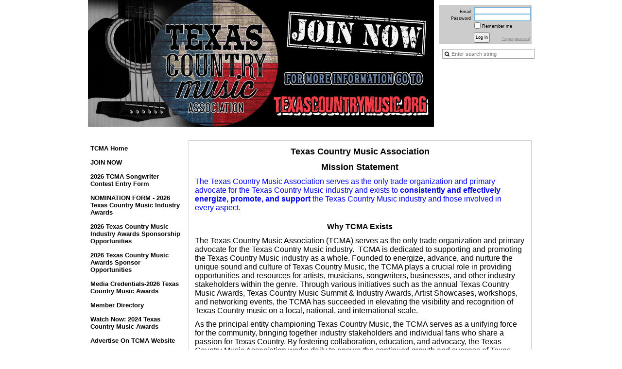

--- FILE ---
content_type: text/html; charset=utf-8
request_url: https://texascountrymusicassociation.org/mission
body_size: 15888
content:
<!DOCTYPE HTML PUBLIC "-//W3C//DTD XHTML 1.0 Strict//EN" "http://www.w3.org/TR/xhtml1/DTD/xhtml1-strict.dtd">
<html xmlns="http://www.w3.org/1999/xhtml" class="">
  <head id="Head1"> 
    <link rel="stylesheet" type="text/css" href="https://kit-pro.fontawesome.com/releases/latest/css/pro.min.css" />
<meta name="viewport" content="width=device-width" />
<link href="https://sf.wildapricot.org/BuiltTheme/transparent_vertical.v1.0/current/9da93c01/Styles/combined.css" rel="stylesheet" type="text/css" /><link href="https://texascountrymusicassociation.org/resources/theme/customStyles.css?t=637593549823400000" rel="stylesheet" type="text/css" /><link href="https://texascountrymusicassociation.org/resources/theme/user_transparent_vertical.v1.0.css?t=635354082880000000" rel="stylesheet" type="text/css" /><link href="https://live-sf.wildapricot.org/WebUI/built9.12.1-8e232c8/scripts/public/react/index-84b33b4.css" rel="stylesheet" type="text/css" /><link href="https://live-sf.wildapricot.org/WebUI/built9.12.1-8e232c8/css/shared/ui/shared-ui-compiled.css" rel="stylesheet" type="text/css" /><script type="text/javascript" language="javascript" id="idJavaScriptEnvironment">var bonaPage_BuildVer='9.12.1-8e232c8';
var bonaPage_AdminBackendUrl = '/admin/';
var bonaPage_StatRes='https://live-sf.wildapricot.org/WebUI/';
var bonaPage_InternalPageType = { isUndefinedPage : false,isWebPage : true,isAdminPage : false,isDialogPage : false,isSystemPage : false,isErrorPage : false,isError404Page : false };
var bonaPage_PageView = { isAnonymousView : true,isMemberView : false,isAdminView : false };
var WidgetMode = 0;
var bonaPage_IsUserAnonymous = true;
var bonaPage_ThemeVer='9da93c010637593549823400000'; var bonaPage_ThemeId = 'transparent_vertical.v1.0'; var bonaPage_ThemeVersion = '1.0';
var bonaPage_id='1123910'; version_id='';
if (bonaPage_InternalPageType && (bonaPage_InternalPageType.isSystemPage || bonaPage_InternalPageType.isWebPage) && window.self !== window.top) { var success = true; try { var tmp = top.location.href; if (!tmp) { top.location = self.location; } } catch (err) { try { if (self != top) { top.location = self.location; } } catch (err) { try { if (self != top) { top = self; } success = false; } catch (err) { success = false; } } success = false; } if (!success) { window.onload = function() { document.open('text/html', 'replace'); document.write('<ht'+'ml><he'+'ad></he'+'ad><bo'+'dy><h1>Wrong document context!</h1></bo'+'dy></ht'+'ml>'); document.close(); } } }
try { function waMetricsGlobalHandler(args) { if (WA.topWindow.waMetricsOuterGlobalHandler && typeof(WA.topWindow.waMetricsOuterGlobalHandler) === 'function') { WA.topWindow.waMetricsOuterGlobalHandler(args); }}} catch(err) {}
 try { if (parent && parent.BonaPage) parent.BonaPage.implementBonaPage(window); } catch (err) { }
try { document.write('<style type="text/css"> .WaHideIfJSEnabled, .HideIfJSEnabled { display: none; } </style>'); } catch(err) {}
var bonaPage_WebPackRootPath = 'https://live-sf.wildapricot.org/WebUI/built9.12.1-8e232c8/scripts/public/react/';</script><script type="text/javascript" language="javascript" src="https://live-sf.wildapricot.org/WebUI/built9.12.1-8e232c8/scripts/shared/bonapagetop/bonapagetop-compiled.js" id="idBonaPageTop"></script><script type="text/javascript" language="javascript" src="https://live-sf.wildapricot.org/WebUI/built9.12.1-8e232c8/scripts/public/react/index-84b33b4.js" id="ReactPublicJs"></script><script type="text/javascript" language="javascript" src="https://live-sf.wildapricot.org/WebUI/built9.12.1-8e232c8/scripts/shared/ui/shared-ui-compiled.js" id="idSharedJs"></script><script type="text/javascript" language="javascript" src="https://live-sf.wildapricot.org/WebUI/built9.12.1-8e232c8/General.js" id=""></script><script type="text/javascript" language="javascript" src="https://sf.wildapricot.org/BuiltTheme/transparent_vertical.v1.0/current/9da93c01/Scripts/combined.js" id=""></script><title>Texas Country Music Association - TCMA Mission &amp; Processes</title>
<meta name="Keywords" content="texas country, texas, country, country music, association, tx, stockyards, texas country music, country band, country artist, texas country artist, tcma, texas cma, texas country music association, cma of texas, country music association of texas, musician, songwriter, country songs, singer, Mark Chesnutt, Brandon Rhyder, live music, venue, radio, texas country music chart, chart, magazine, texas country music magazine, texas country onscene, texas country music awards, awards, television, texas country music television, texas country music network, network, texas country network, fort worth, austin, houston, san antonio, lubbock, amarillo, tcma member, member, membership"/><meta name="Description" content="texas country, texas, country, country music, association, tx, stockyards, texas country music, country band, country artist, texas country artist, tcma, texas cma, texas country music association, cma of texas, country music association of texas, musician, songwriter, country songs, singer, Mark Chesnutt, Brandon Rhyder, live music, venue, radio, texas country music chart, chart, magazine, texas country music magazine, texas country onscene, texas country music awards, awards, television, texas country music television, texas country music network, network, texas country network, fort worth, austin, houston, san antonio, lubbock, amarillo, tcma member, member, membership" /><meta name="apple-itunes-app" content="app-id=1220348450, app-argument="><link rel="search" type="application/opensearchdescription+xml" title="texascountrymusicassociation.org" href="/opensearch.ashx" /></head>
  <body id="PAGEID_1123910" class="publicContentView LayoutMain">
<div id="idClipMainContainer" class="cnClipMainContainer"><div class="d1">
	<div class="d2">
	<div class="d3">
	<div class="d4">
	<div class="d5">
	<div class="d6">
	<div class="d7">
	<div class="d8">
	<div class="d9">
	<div  class="inner">
<div id="idMainContainerTopCorners" class="cornersContainer cnMainContainerTopCorners"><div class="topCorners"><div class="c1"></div><div class="c2"></div><div class="c3"></div><div class="c4"></div><div class="c5"></div><!--[if gt IE 6]><!--><div class="r1"><div class="r2"><div class="r3"><div class="r4"><div class="r5"></div></div></div></div></div><!--<![endif]--></div>
</div>
    <div id="idMainContainer" class="cnMainContainer"><div class="d1 d1MainContainer">
	<div class="d2 d2MainContainer">
	<div class="d3 d3MainContainer">
	<div class="d4 d4MainContainer">
	<div class="d5 d5MainContainer">
	<div class="d6 d6MainContainer">
	<div class="d7 d7MainContainer">
	<div class="d8 d8MainContainer">
	<div class="d9 d9MainContainer">
	<div  class="inner innerMainContainer">
<div id="idHeaderContainerTopCorners" class="cornersContainer cnHeaderContainerTopCorners"><div class="topCorners"><div class="c1"></div><div class="c2"></div><div class="c3"></div><div class="c4"></div><div class="c5"></div></div>
</div>
<div id="idHeaderContainer" class="cnHeaderContainer"><div class="d1 d1HeaderContainer">
	<div class="d2 d2HeaderContainer">
	<div class="d3 d3HeaderContainer">
	<div class="d4 d4HeaderContainer">
	<div class="d5 d5HeaderContainer">
	<div class="d6 d6HeaderContainer">
	<div class="d7 d7HeaderContainer">
	<div class="d8 d8HeaderContainer">
	<div class="d9 d9HeaderContainer">
	<div id="idHeaderHeightContainer"  class="inner innerHeaderContainer">
<div id="header_headerContent" class="header_headerContent">
<div id="idHeaderContentHolder" data-componentId="Header" class="WaPlaceHolder headerContentHolder WaPlaceHolderHeader" style="min-height:125px;"><div style=""><div id="id_gsPfRBA" data-componentId="gsPfRBA" class="WaLayoutContainerOnly" style=""><table cellspacing="0" cellpadding="0" class="WaLayoutTable" style=""><tr data-componentId="536f6d8a99244c120850194e" class="WaLayoutRow"><td id="id_536f6d8a99244c120850194f" data-componentId="536f6d8a99244c120850194f" class="WaLayoutItem" style="width:79%;"><div id="id_XEKqM1c" class="WaLayoutPlaceHolder placeHolderContainer" data-componentId="XEKqM1c" style=""><div style="padding-right:7px;"><div id="id_BJgnVW5" class="WaGadgetOnly WaGadgetContent  gadgetStyle000" style="" data-componentId="BJgnVW5" ><div class="gadgetContentEditableArea" style="" data-editableArea="0" data-areaHeight="auto">
<p><a href="/joinnow" target="_blank"><img src="/resources/Pictures/texas%20country%20music%20association%20banner%201125x413.jpg" alt="" title="" border="0" width="712" height="261"></a><br></p></div>
</div></div></div></td><td style="" data-componentId="536f6d8a99244c120850194f_separator" class="WaLayoutSeparator"><div style="width: inherit;"></div></td><td id="id_536f6d8a99244c1208501950" data-componentId="536f6d8a99244c1208501950" class="WaLayoutItem" style="width:21%;"><div id="id_h2B7y1g" class="WaLayoutPlaceHolder placeHolderContainer" data-componentId="h2B7y1g" style=""><div style="padding-top:10px;"><div id="id_LoginBoxGadget" class="WaGadgetFirst WaGadgetLoginForm  gadgetStyle000" style="margin-left:-6px;" data-componentId="536f6d8a99244c120850193d" ><div class="" style=""  data-areaHeight="auto">
<div class="cornersContainer loginContainerTopCorners"><div class="topCorners"><div class="c1"></div><div class="c2"></div><div class="c3"></div><div class="c4"></div><div class="c5"></div></div>
</div>
<div class="loginContainer oAuthIsfalse">
  <div class="d1">
	<div class="d2">
	<div class="d3">
	<div class="d4">
	<div class="d5">
	<div class="d6">
	<div class="d7">
	<div class="d8">
	<div class="d9">
	<div  class="inner">
<table cellspacing="0" cellpadding="0" class="loginContainerTable loginTable" style="border-collapse:collapse;" border="0">
      <tr>
        <td>
          <div class="loginData">
            <div class="d1">
	<div class="d2">
	<div class="d3">
	<div class="d4">
	<div class="d5">
	<div class="d6">
	<div class="d7">
	<div class="d8">
	<div class="d9">
	<div  class="inner">
<form method="post" action="https://texascountrymusicassociation.org/Sys/Login" id="id_LoginBoxGadget_form" class="generalLoginBox"  data-disableInAdminMode="true">
<input type="hidden" name="ReturnUrl" id="id_LoginBoxGadget_returnUrl" value="">
                <input type="hidden" name="CurrentUrl" id="id_LoginBoxGadget_currentUrl" value="/mission">
                <input type="hidden" name="browserData" id="id_LoginBoxGadget_browserField">
                <div class="loginUserName">
                  <div class="loginUserNameLabel">
                    <label for='id_LoginBoxGadget_userName'><span validatorType="required" controlToValidate="id_LoginBoxGadget_userName" display="static" errorMessage="Email is required" id="id_LoginBoxGadget_userNameRequiredValidator" class="mandatorySymbol loginUserNameValidationInfo" style="visibility:hidden;">*</span> Email</label>
                  </div>
                  <div class="loginUserNameTextBox">
                    <input name="email" type="text" maxlength="100" id="id_LoginBoxGadget_userName" tabindex="1" class="emailTextBoxControl"/>
                  </div>
                </div>
                <div class="loginPassword">
                  <div class="loginPasswordLabel">
                    <label for='id_LoginBoxGadget_password'><span validatorType="required" controlToValidate="id_LoginBoxGadget_password" display="static" errorMessage="Password is required" id="id_LoginBoxGadget_passwordRequiredValidator" class="mandatorySymbol loginPasswordValidationInfo" style="visibility:hidden;">*</span> Password</label>
                  </div>
                  <div class="loginPasswordTextBox">
                    <input name="password" type="password" maxlength="50" id="id_LoginBoxGadget_password" tabindex="2" class="passwordTextBoxControl" autocomplete="off"/>
                  </div>
                </div>
                <div class="loginActionRememberMe">
                  <input id="id_LoginBoxGadget_rememberMe" type="checkbox" name="rememberMe" tabindex="3" class="rememberMeCheckboxControl"/><label for="id_LoginBoxGadget_rememberMe">Remember me</label>
                </div>
	  
                    <div style="display:inline-block; vertical-align:bottom">
                         
    <input id="g-recaptcha-invisible_536f6d8a99244c120850193d" name="g-recaptcha-invisible" value="recaptcha" type="hidden"/> 
    <div id="recapcha_placeholder_536f6d8a99244c120850193d" style="display:none"></div>
    <span id="idReCaptchaValidator_536f6d8a99244c120850193d" errorMessage="Please verify that you are not a robot" style="display:none" validatorType="method" ></span>
    <script>
        $("#idReCaptchaValidator_536f6d8a99244c120850193d").on( "wavalidate", function(event, validationResult) {
            if (grecaptcha.getResponse(widgetId_536f6d8a99244c120850193d).length == 0){
                grecaptcha.execute(widgetId_536f6d8a99244c120850193d);	
                validationResult.shouldStopValidation = true;
                return;
            }

            validationResult.result = true;
        });
  
            var widgetId_536f6d8a99244c120850193d;

            var onloadCallback_536f6d8a99244c120850193d = function() {
                // Renders the HTML element with id 'recapcha_placeholder_536f6d8a99244c120850193d' as a reCAPTCHA widget.
                // The id of the reCAPTCHA widget is assigned to 'widgetId_536f6d8a99244c120850193d'.
                widgetId_536f6d8a99244c120850193d = grecaptcha.render('recapcha_placeholder_536f6d8a99244c120850193d', {
                'sitekey' : '6LfmM_UhAAAAAJSHT-BwkAlQgN0mMViOmaK7oEIV',
                'size': 'invisible',
                'callback': function(){
                    document.getElementById('g-recaptcha-invisible_536f6d8a99244c120850193d').form.submit();
                },
                'theme' : 'light'
            });
        };
    </script>
	
    <script src="https://www.google.com/recaptcha/api.js?onload=onloadCallback_536f6d8a99244c120850193d&render=explicit" async defer></script>

  
                    </div>
                <div class="loginAction">
                  <span><input type="submit" name="ctl03$ctl02$loginViewControl$loginControl$Login" value="Log in" id="id_LoginBoxGadget_loginAction" onclick="if (!WA.isWidgetMode && !browserInfo.clientCookiesEnabled()) {alert('Warning: browser cookies disabled. Please enable them to use this website.'); return false;}" tabindex="4" class="loginButton loginButtonControl"/></span>
                </div>
                <div class="loginPasswordForgot">
                  <a href="https://texascountrymusicassociation.org/Sys/ResetPasswordRequest">Forgot password</a>
                </div>
              </form></div></div></div></div></div></div></div></div></div></div></div>
        </td>
      </tr>
    </table>
      
  </div></div></div></div></div></div></div></div></div></div></div>
<div class="cornersContainer loginContainerBottomCorners"><div class="bottomCorners"><div class="c5"></div><div class="c4"></div><div class="c3"></div><div class="c2"></div><div class="c1"></div></div>
</div>
<script>
  jq$().ready(function(){
    if (!window.browserInfo) { return; }    
    var browserField = document.getElementById('id_LoginBoxGadget_browserField');
    
    if (browserField) {
      browserField.value = browserInfo.getBrowserCapabilitiesData();
    }

    jq$('#id_LoginBoxGadget_form').FormValidate();
    jq$('.WaGadgetLoginForm form').attr('data-disableInAdminMode', 'false');
  });
</script>
</div>
</div><div id="id_RzHH1LY" class="WaGadgetLast WaGadgetSiteSearch  gadgetStyle000" style="" data-componentId="RzHH1LY" ><div class="" style=""  data-areaHeight="auto">
<div class="searchBoxOuter alignLeft">
	<div class="searchBox">
<form method="post" action="https://texascountrymusicassociation.org/Sys/Search" id="id_RzHH1LY_form" class="generalSearchBox"  data-disableInAdminMode="true">
<span class="searchBoxFieldContainer"><input class="searchBoxField" type="text" name="searchString" id="idid_RzHH1LY_searchBox" value="" maxlength="300" autocomplete="off"  placeholder="Enter search string"></span>
<div class="autoSuggestionBox" id="idid_RzHH1LY_resultDiv"></div>
</form></div>
	</div>
	<script type="text/javascript">
		(function(){

			function init()
			{
				var model = {};
				model.gadgetId = 'idid_RzHH1LY';
				model.searchBoxId = 'idid_RzHH1LY_searchBox';
				model.resultDivId = 'idid_RzHH1LY_resultDiv';
				model.selectedTypes = '7';
				model.searchTemplate = 'https://texascountrymusicassociation.org/Sys/Search?q={0}&types={1}&page={2}';
				model.searchActionUrl = '/Sys/Search/DoSearch';
				model.GoToSearchPageTextTemplate = 'Search for &#39;{0}&#39;';
				model.autoSuggest = true;
				var WASiteSearch = new WASiteSearchGadget(model);
			}

			jq$(document).ready(init);
		}) ();
	</script>
</div>
</div></div></div></td></tr></table> </div></div>
</div></div>
</div></div></div></div></div></div></div></div></div></div></div><div id="idHeaderContainerBottomCorners" class="cornersContainer cnHeaderContainerBottomCorners"><div class="bottomCorners"><div class="c5"></div><div class="c4"></div><div class="c3"></div><div class="c2"></div><div class="c1"></div></div>
</div>
<div id="idHeaderSeparatorTopCorners" class="cornersContainer cnHeaderSeparatorTopCorners"><div class="topCorners"><div class="c1"></div><div class="c2"></div><div class="c3"></div><div class="c4"></div><div class="c5"></div></div>
</div>
<div id="idHeaderSeparator" class="cnHeaderSeparator"><div class="d1">
	<div class="d2">
	<div class="d3">
	<div class="d4">
	<div class="d5">
	<div class="d6">
	<div class="d7">
	<div class="d8">
	<div class="d9">
	<div  class="inner">
</div></div></div></div></div></div></div></div></div></div></div>
<div id="idHeaderSeparatorBottomCorners" class="cornersContainer cnHeaderSeparatorBottomCorner"><div class="bottomCorners"><div class="c5"></div><div class="c4"></div><div class="c3"></div><div class="c2"></div><div class="c1"></div></div>
</div><div id="idContentContainerTopCorners" class="cornersContainer cnContentContainerTopCorners"><div class="topCorners"><div class="c1"></div><div class="c2"></div><div class="c3"></div><div class="c4"></div><div class="c5"></div><!--[if gt IE 6]><!--><div class="r1"><div class="r2"><div class="r3"><div class="r4"><div class="r5"></div></div></div></div></div><!--<![endif]--></div>
</div>
        <div id="idContentContainer" class="cnContentContainer"><div class="d1 d1ContentContainer">
	<div class="d2 d2ContentContainer">
	<div class="d3 d3ContentContainer">
	<div class="d4 d4ContentContainer">
	<div class="d5 d5ContentContainer">
	<div class="d6 d6ContentContainer">
	<div class="d7 d7ContentContainer">
	<div class="d8 d8ContentContainer">
	<div class="d9 d9ContentContainer">
	<div  class="inner innerContentContainer">
<div id="idNavigationContainerTopCorners" class="cornersContainer cnNavigationContainerTopCorners"><div class="topCorners"><div class="c1"></div><div class="c2"></div><div class="c3"></div><div class="c4"></div><div class="c5"></div><!--[if gt IE 6]><!--><div class="r1"><div class="r2"><div class="r3"><div class="r4"><div class="r5"></div></div></div></div></div><!--<![endif]--></div>
</div>
<div id="idNavigationContainer" class="cnNavigationContainer"><div class="d1">
	<div class="d2">
	<div class="d3">
	<div class="d4">
	<div class="d5">
	<div class="d6">
	<div class="d7">
	<div class="d8">
	<div class="d9">
	<div  class="inner">
<div id="id_LeftSidebar" data-componentId="LeftSidebar" class="WaPlaceHolder cnLeftSidebar WaPlaceHolderLeftSidebar" style=""><div style=""><div id="id_MenuGadget" class="WaGadgetOnly WaGadgetMenuVertical  gadgetStyle000" style="" data-componentId="536f6d8a99244c120850193c" ><div class="cornersContainer mainMenuContainerTopCorners"><div class="topCorners"><div class="c1"></div><div class="c2"></div><div class="c3"></div><div class="c4"></div><div class="c5"></div></div>
</div>
<div class="mainMenuContainer"><div class="d1">
	<div class="d2">
	<div class="d3">
	<div class="d4">
	<div class="d5">
	<div class="d6">
	<div class="d7">
	<div class="d8">
	<div class="d9">
	<div  class="inner">
<div class="cornersContainer mainMenuTopCorners"><div class="topCorners"><div class="c1"></div><div class="c2"></div><div class="c3"></div><div class="c4"></div><div class="c5"></div></div>
</div>
    <div class="mainMenu">
        <div class="cornersContainer topCornersContainer menuLevel1 menuLevel1OuterCorners"><div class="topCorners"><div class="c1"></div><div class="c2"></div><div class="c3"></div><div class="c4"></div><div class="c5"></div></div>
</div>
        <ul class="menuLevel1 mainMenu0">
            <li id="id_MenuGadget_idMainMenuItem1094529" class="itemNormalLeaf first mainMenuItem1094529">
	<div class="cornersContainer topCornersContainer menuLevel1InnerCorners"><div class="topCorners"><div class="c1"></div><div class="c2"></div><div class="c3"></div><div class="c4"></div><div class="c5"></div></div>
</div>
<div class="d1">
	<div class="d2">
	<div class="d3">
	<div class="d4">
	<div class="d5">
	<div class="d6">
	<div class="d7">
	<div class="d8">
	<div class="d9">
	<div  class="inner">
<a href="https://texascountrymusicassociation.org/">TCMA Home</a></div></div></div></div></div></div></div></div></div></div>	
	<div class='cornersContainer bottomCornersContainer menuLevel1InnerCorners'><div class="bottomCorners"><div class="c5"></div><div class="c4"></div><div class="c3"></div><div class="c2"></div><div class="c1"></div></div>
</div>
	
</li>

<li id="id_MenuGadget_idMainMenuItem1094531" class="itemNormalLeaf mainMenuItem1094531">
	<div class="cornersContainer topCornersContainer menuLevel1InnerCorners"><div class="topCorners"><div class="c1"></div><div class="c2"></div><div class="c3"></div><div class="c4"></div><div class="c5"></div></div>
</div>
<div class="d1">
	<div class="d2">
	<div class="d3">
	<div class="d4">
	<div class="d5">
	<div class="d6">
	<div class="d7">
	<div class="d8">
	<div class="d9">
	<div  class="inner">
<a href="https://texascountrymusicassociation.org/joinnow">JOIN NOW</a></div></div></div></div></div></div></div></div></div></div>	
	<div class='cornersContainer bottomCornersContainer menuLevel1InnerCorners'><div class="bottomCorners"><div class="c5"></div><div class="c4"></div><div class="c3"></div><div class="c2"></div><div class="c1"></div></div>
</div>
	
</li>

<li id="id_MenuGadget_idMainMenuItem6387c6cc43aac80cd46bb880" class="itemNormalLeaf mainMenuItem6387c6cc43aac80cd46bb880">
	<div class="cornersContainer topCornersContainer menuLevel1InnerCorners"><div class="topCorners"><div class="c1"></div><div class="c2"></div><div class="c3"></div><div class="c4"></div><div class="c5"></div></div>
</div>
<div class="d1">
	<div class="d2">
	<div class="d3">
	<div class="d4">
	<div class="d5">
	<div class="d6">
	<div class="d7">
	<div class="d8">
	<div class="d9">
	<div  class="inner">
<a href="https://texascountrymusicassociation.org/2026songwriter">2026 TCMA Songwriter Contest Entry Form</a></div></div></div></div></div></div></div></div></div></div>	
	<div class='cornersContainer bottomCornersContainer menuLevel1InnerCorners'><div class="bottomCorners"><div class="c5"></div><div class="c4"></div><div class="c3"></div><div class="c2"></div><div class="c1"></div></div>
</div>
	
</li>

<li id="id_MenuGadget_idMainMenuItem5e7e451f781c741134b96d50" class="itemNormalLeaf mainMenuItem5e7e451f781c741134b96d50">
	<div class="cornersContainer topCornersContainer menuLevel1InnerCorners"><div class="topCorners"><div class="c1"></div><div class="c2"></div><div class="c3"></div><div class="c4"></div><div class="c5"></div></div>
</div>
<div class="d1">
	<div class="d2">
	<div class="d3">
	<div class="d4">
	<div class="d5">
	<div class="d6">
	<div class="d7">
	<div class="d8">
	<div class="d9">
	<div  class="inner">
<a href="https://texascountrymusicassociation.org/2026industrynominate">NOMINATION FORM - 2026 Texas Country Music Industry Awards</a></div></div></div></div></div></div></div></div></div></div>	
	<div class='cornersContainer bottomCornersContainer menuLevel1InnerCorners'><div class="bottomCorners"><div class="c5"></div><div class="c4"></div><div class="c3"></div><div class="c2"></div><div class="c1"></div></div>
</div>
	
</li>

<li id="id_MenuGadget_idMainMenuItem6382be6bd7d55b09b092e7cc" class="itemNormalLeaf mainMenuItem6382be6bd7d55b09b092e7cc">
	<div class="cornersContainer topCornersContainer menuLevel1InnerCorners"><div class="topCorners"><div class="c1"></div><div class="c2"></div><div class="c3"></div><div class="c4"></div><div class="c5"></div></div>
</div>
<div class="d1">
	<div class="d2">
	<div class="d3">
	<div class="d4">
	<div class="d5">
	<div class="d6">
	<div class="d7">
	<div class="d8">
	<div class="d9">
	<div  class="inner">
<a href="https://texascountrymusicassociation.org/2026industrysponsor">2026 Texas Country Music Industry Awards Sponsorship Opportunities</a></div></div></div></div></div></div></div></div></div></div>	
	<div class='cornersContainer bottomCornersContainer menuLevel1InnerCorners'><div class="bottomCorners"><div class="c5"></div><div class="c4"></div><div class="c3"></div><div class="c2"></div><div class="c1"></div></div>
</div>
	
</li>

<li id="id_MenuGadget_idMainMenuItem5a80e6c6bd7b9912fc136a2a" class="itemNormalLeaf mainMenuItem5a80e6c6bd7b9912fc136a2a">
	<div class="cornersContainer topCornersContainer menuLevel1InnerCorners"><div class="topCorners"><div class="c1"></div><div class="c2"></div><div class="c3"></div><div class="c4"></div><div class="c5"></div></div>
</div>
<div class="d1">
	<div class="d2">
	<div class="d3">
	<div class="d4">
	<div class="d5">
	<div class="d6">
	<div class="d7">
	<div class="d8">
	<div class="d9">
	<div  class="inner">
<a href="https://texascountrymusicassociation.org/2026sponsor">2026 Texas Country Music Awards Sponsor Opportunities</a></div></div></div></div></div></div></div></div></div></div>	
	<div class='cornersContainer bottomCornersContainer menuLevel1InnerCorners'><div class="bottomCorners"><div class="c5"></div><div class="c4"></div><div class="c3"></div><div class="c2"></div><div class="c1"></div></div>
</div>
	
</li>

<li id="id_MenuGadget_idMainMenuItem592796420070abadc05bf220" class="itemNormalLeaf mainMenuItem592796420070abadc05bf220">
	<div class="cornersContainer topCornersContainer menuLevel1InnerCorners"><div class="topCorners"><div class="c1"></div><div class="c2"></div><div class="c3"></div><div class="c4"></div><div class="c5"></div></div>
</div>
<div class="d1">
	<div class="d2">
	<div class="d3">
	<div class="d4">
	<div class="d5">
	<div class="d6">
	<div class="d7">
	<div class="d8">
	<div class="d9">
	<div  class="inner">
<a href="https://texascountrymusicassociation.org/2026awardsmedia">Media Credentials-2026 Texas Country Music Awards</a></div></div></div></div></div></div></div></div></div></div>	
	<div class='cornersContainer bottomCornersContainer menuLevel1InnerCorners'><div class="bottomCorners"><div class="c5"></div><div class="c4"></div><div class="c3"></div><div class="c2"></div><div class="c1"></div></div>
</div>
	
</li>

<li id="id_MenuGadget_idMainMenuItem1094533" class="itemNormalLeaf mainMenuItem1094533">
	<div class="cornersContainer topCornersContainer menuLevel1InnerCorners"><div class="topCorners"><div class="c1"></div><div class="c2"></div><div class="c3"></div><div class="c4"></div><div class="c5"></div></div>
</div>
<div class="d1">
	<div class="d2">
	<div class="d3">
	<div class="d4">
	<div class="d5">
	<div class="d6">
	<div class="d7">
	<div class="d8">
	<div class="d9">
	<div  class="inner">
<a href="https://texascountrymusicassociation.org/memberdirectory">Member Directory</a></div></div></div></div></div></div></div></div></div></div>	
	<div class='cornersContainer bottomCornersContainer menuLevel1InnerCorners'><div class="bottomCorners"><div class="c5"></div><div class="c4"></div><div class="c3"></div><div class="c2"></div><div class="c1"></div></div>
</div>
	
</li>

<li id="id_MenuGadget_idMainMenuItem679d227f33a8c92ba8a4ecf2" class="itemNormalLeaf mainMenuItem679d227f33a8c92ba8a4ecf2">
	<div class="cornersContainer topCornersContainer menuLevel1InnerCorners"><div class="topCorners"><div class="c1"></div><div class="c2"></div><div class="c3"></div><div class="c4"></div><div class="c5"></div></div>
</div>
<div class="d1">
	<div class="d2">
	<div class="d3">
	<div class="d4">
	<div class="d5">
	<div class="d6">
	<div class="d7">
	<div class="d8">
	<div class="d9">
	<div  class="inner">
<a href="https://texascountrymusicassociation.org/2024awardsvideos">Watch Now: 2024 Texas Country Music Awards</a></div></div></div></div></div></div></div></div></div></div>	
	<div class='cornersContainer bottomCornersContainer menuLevel1InnerCorners'><div class="bottomCorners"><div class="c5"></div><div class="c4"></div><div class="c3"></div><div class="c2"></div><div class="c1"></div></div>
</div>
	
</li>

<li id="id_MenuGadget_idMainMenuItem5c3aa474b135831200f2cd0e" class="itemNormalLeaf mainMenuItem5c3aa474b135831200f2cd0e">
	<div class="cornersContainer topCornersContainer menuLevel1InnerCorners"><div class="topCorners"><div class="c1"></div><div class="c2"></div><div class="c3"></div><div class="c4"></div><div class="c5"></div></div>
</div>
<div class="d1">
	<div class="d2">
	<div class="d3">
	<div class="d4">
	<div class="d5">
	<div class="d6">
	<div class="d7">
	<div class="d8">
	<div class="d9">
	<div  class="inner">
<a href="https://texascountrymusicassociation.org/tcmaadvertise">Advertise On TCMA Website</a></div></div></div></div></div></div></div></div></div></div>	
	<div class='cornersContainer bottomCornersContainer menuLevel1InnerCorners'><div class="bottomCorners"><div class="c5"></div><div class="c4"></div><div class="c3"></div><div class="c2"></div><div class="c1"></div></div>
</div>
	
</li>

<li id="id_MenuGadget_idMainMenuItem66709209882c8a18806640bb" class="itemNormalLeaf mainMenuItem66709209882c8a18806640bb">
	<div class="cornersContainer topCornersContainer menuLevel1InnerCorners"><div class="topCorners"><div class="c1"></div><div class="c2"></div><div class="c3"></div><div class="c4"></div><div class="c5"></div></div>
</div>
<div class="d1">
	<div class="d2">
	<div class="d3">
	<div class="d4">
	<div class="d5">
	<div class="d6">
	<div class="d7">
	<div class="d8">
	<div class="d9">
	<div  class="inner">
<a href="https://texascountrymusicassociation.org/TCMA-Programs-and-Projects">TCMA Programs and Projects</a></div></div></div></div></div></div></div></div></div></div>	
	<div class='cornersContainer bottomCornersContainer menuLevel1InnerCorners'><div class="bottomCorners"><div class="c5"></div><div class="c4"></div><div class="c3"></div><div class="c2"></div><div class="c1"></div></div>
</div>
	
</li>

<li id="id_MenuGadget_idMainMenuItem5de58a45c9db9f08a4ef85c8" class="itemNormalLeaf mainMenuItem5de58a45c9db9f08a4ef85c8">
	<div class="cornersContainer topCornersContainer menuLevel1InnerCorners"><div class="topCorners"><div class="c1"></div><div class="c2"></div><div class="c3"></div><div class="c4"></div><div class="c5"></div></div>
</div>
<div class="d1">
	<div class="d2">
	<div class="d3">
	<div class="d4">
	<div class="d5">
	<div class="d6">
	<div class="d7">
	<div class="d8">
	<div class="d9">
	<div  class="inner">
<a href="https://texascountrymusicassociation.org/aboutTCMA">About TCMA - What We Do</a></div></div></div></div></div></div></div></div></div></div>	
	<div class='cornersContainer bottomCornersContainer menuLevel1InnerCorners'><div class="bottomCorners"><div class="c5"></div><div class="c4"></div><div class="c3"></div><div class="c2"></div><div class="c1"></div></div>
</div>
	
</li>

<li id="id_MenuGadget_idMainMenuItem1123859" class="itemNormalLeaf mainMenuItem1123859">
	<div class="cornersContainer topCornersContainer menuLevel1InnerCorners"><div class="topCorners"><div class="c1"></div><div class="c2"></div><div class="c3"></div><div class="c4"></div><div class="c5"></div></div>
</div>
<div class="d1">
	<div class="d2">
	<div class="d3">
	<div class="d4">
	<div class="d5">
	<div class="d6">
	<div class="d7">
	<div class="d8">
	<div class="d9">
	<div  class="inner">
<a href="https://texascountrymusicassociation.org/texascountrymusicmagazine">Texas Country Music Magazine</a></div></div></div></div></div></div></div></div></div></div>	
	<div class='cornersContainer bottomCornersContainer menuLevel1InnerCorners'><div class="bottomCorners"><div class="c5"></div><div class="c4"></div><div class="c3"></div><div class="c2"></div><div class="c1"></div></div>
</div>
	
</li>

<li id="id_MenuGadget_idMainMenuItem5eb9aeff2be1ae20b883548b" class="itemNormalLeaf mainMenuItem5eb9aeff2be1ae20b883548b">
	<div class="cornersContainer topCornersContainer menuLevel1InnerCorners"><div class="topCorners"><div class="c1"></div><div class="c2"></div><div class="c3"></div><div class="c4"></div><div class="c5"></div></div>
</div>
<div class="d1">
	<div class="d2">
	<div class="d3">
	<div class="d4">
	<div class="d5">
	<div class="d6">
	<div class="d7">
	<div class="d8">
	<div class="d9">
	<div  class="inner">
<a href="https://texascountrymusicassociation.org/tcmagivesback">TCMA Gives Back</a></div></div></div></div></div></div></div></div></div></div>	
	<div class='cornersContainer bottomCornersContainer menuLevel1InnerCorners'><div class="bottomCorners"><div class="c5"></div><div class="c4"></div><div class="c3"></div><div class="c2"></div><div class="c1"></div></div>
</div>
	
</li>

<li id="id_MenuGadget_idMainMenuItem633b28a2fb62970b04e98fc4" class="itemNormal mainMenuItem633b28a2fb62970b04e98fc4">
	<div class="cornersContainer topCornersContainer menuLevel1InnerCorners"><div class="topCorners"><div class="c1"></div><div class="c2"></div><div class="c3"></div><div class="c4"></div><div class="c5"></div></div>
</div>
<div class="d1">
	<div class="d2">
	<div class="d3">
	<div class="d4">
	<div class="d5">
	<div class="d6">
	<div class="d7">
	<div class="d8">
	<div class="d9">
	<div  class="inner">
<a href="https://texascountrymusicassociation.org/TCMAResources">TCMA Resources<!--[if gt IE 6]><!-->
						</a>
						<!--<![endif]--><!--[if lt IE 7]><table border='0' cellpadding='0' cellspacing='0' class='dynamic'><tr><td><![endif]-->
						<div class='dynamicMenuLevelContainer'>
							<div class="cornersContainer topCornersContainer menuLevel2 dynamic menuLevel2OuterCorners"><div class="topCorners"><div class="c1"></div><div class="c2"></div><div class="c3"></div><div class="c4"></div><div class="c5"></div></div>
</div>
							<ul id="id_MenuGadget_idMainMenu633b28a2fb62970b04e98fc4" class="menuLevel2 dynamic">
<li id="id_MenuGadget_idMainMenuItem6309196d06fb3e0b1cb2f0fb" class="itemNormalLeaf first mainMenuItem6309196d06fb3e0b1cb2f0fb">
	<div class="cornersContainer topCornersContainer menuLevel2InnerCorners"><div class="topCorners"><div class="c1"></div><div class="c2"></div><div class="c3"></div><div class="c4"></div><div class="c5"></div></div>
</div>
<div class="d1">
	<div class="d2">
	<div class="d3">
	<div class="d4">
	<div class="d5">
	<div class="d6">
	<div class="d7">
	<div class="d8">
	<div class="d9">
	<div  class="inner">
<a href="https://texascountrymusicassociation.org/easysong">Mechanical Licensing, Copyrights and Publishing Music</a></div></div></div></div></div></div></div></div></div></div>	
	<div class='cornersContainer bottomCornersContainer menuLevel2InnerCorners'><div class="bottomCorners"><div class="c5"></div><div class="c4"></div><div class="c3"></div><div class="c2"></div><div class="c1"></div></div>
</div>
	
</li>

<li id="id_MenuGadget_idMainMenuItem66aaa1ccae616516c8d7b8f1" class="itemNormalLeaf mainMenuItem66aaa1ccae616516c8d7b8f1">
	<div class="cornersContainer topCornersContainer menuLevel2InnerCorners"><div class="topCorners"><div class="c1"></div><div class="c2"></div><div class="c3"></div><div class="c4"></div><div class="c5"></div></div>
</div>
<div class="d1">
	<div class="d2">
	<div class="d3">
	<div class="d4">
	<div class="d5">
	<div class="d6">
	<div class="d7">
	<div class="d8">
	<div class="d9">
	<div  class="inner">
<a href="https://texascountrymusicassociation.org/How-The-Charts-Work">How The Charts Work</a></div></div></div></div></div></div></div></div></div></div>	
	<div class='cornersContainer bottomCornersContainer menuLevel2InnerCorners'><div class="bottomCorners"><div class="c5"></div><div class="c4"></div><div class="c3"></div><div class="c2"></div><div class="c1"></div></div>
</div>
	
</li>

<li id="id_MenuGadget_idMainMenuItem67a3a8ec227d7061240b5439" class="itemNormalLeaf last mainMenuItem67a3a8ec227d7061240b5439">
	<div class="cornersContainer topCornersContainer menuLevel2InnerCorners"><div class="topCorners"><div class="c1"></div><div class="c2"></div><div class="c3"></div><div class="c4"></div><div class="c5"></div></div>
</div>
<div class="d1">
	<div class="d2">
	<div class="d3">
	<div class="d4">
	<div class="d5">
	<div class="d6">
	<div class="d7">
	<div class="d8">
	<div class="d9">
	<div  class="inner">
<a href="https://texascountrymusicassociation.org/americanairplay">American Airplay</a></div></div></div></div></div></div></div></div></div></div>	
	<div class='cornersContainer bottomCornersContainer menuLevel2InnerCorners'><div class="bottomCorners"><div class="c5"></div><div class="c4"></div><div class="c3"></div><div class="c2"></div><div class="c1"></div></div>
</div>
	
</li>

</ul>
							<div class="cornersContainer bottomCornersContainer menuLevel2 dynamic menuLevel2OuterCorners"><div class="bottomCorners"><div class="c5"></div><div class="c4"></div><div class="c3"></div><div class="c2"></div><div class="c1"></div></div>
</div>
						</div>
						<!--[if lte IE 6]></td></tr></table></a><![endif]--></div></div></div></div></div></div></div></div></div></div>	
	<div class='cornersContainer bottomCornersContainer menuLevel1InnerCorners'><div class="bottomCorners"><div class="c5"></div><div class="c4"></div><div class="c3"></div><div class="c2"></div><div class="c1"></div></div>
</div>
	
</li>

<li id="id_MenuGadget_idMainMenuItem557e32c9a32de140b8540d2a" class="itemNormalLeaf mainMenuItem557e32c9a32de140b8540d2a">
	<div class="cornersContainer topCornersContainer menuLevel1InnerCorners"><div class="topCorners"><div class="c1"></div><div class="c2"></div><div class="c3"></div><div class="c4"></div><div class="c5"></div></div>
</div>
<div class="d1">
	<div class="d2">
	<div class="d3">
	<div class="d4">
	<div class="d5">
	<div class="d6">
	<div class="d7">
	<div class="d8">
	<div class="d9">
	<div  class="inner">
<a href="https://texascountrymusicassociation.org/DonateNow">Donate to our Artist&#39;s Scholarship Fund</a></div></div></div></div></div></div></div></div></div></div>	
	<div class='cornersContainer bottomCornersContainer menuLevel1InnerCorners'><div class="bottomCorners"><div class="c5"></div><div class="c4"></div><div class="c3"></div><div class="c2"></div><div class="c1"></div></div>
</div>
	
</li>

<li id="id_MenuGadget_idMainMenuItem1094537" class="itemNormalLeaf mainMenuItem1094537">
	<div class="cornersContainer topCornersContainer menuLevel1InnerCorners"><div class="topCorners"><div class="c1"></div><div class="c2"></div><div class="c3"></div><div class="c4"></div><div class="c5"></div></div>
</div>
<div class="d1">
	<div class="d2">
	<div class="d3">
	<div class="d4">
	<div class="d5">
	<div class="d6">
	<div class="d7">
	<div class="d8">
	<div class="d9">
	<div  class="inner">
<a href="https://texascountrymusicassociation.org/contactus">Contact Us</a></div></div></div></div></div></div></div></div></div></div>	
	<div class='cornersContainer bottomCornersContainer menuLevel1InnerCorners'><div class="bottomCorners"><div class="c5"></div><div class="c4"></div><div class="c3"></div><div class="c2"></div><div class="c1"></div></div>
</div>
	
</li>

<li id="id_MenuGadget_idMainMenuItem5b4120f6a889c10e68f18633" class="itemNormalLeaf mainMenuItem5b4120f6a889c10e68f18633">
	<div class="cornersContainer topCornersContainer menuLevel1InnerCorners"><div class="topCorners"><div class="c1"></div><div class="c2"></div><div class="c3"></div><div class="c4"></div><div class="c5"></div></div>
</div>
<div class="d1">
	<div class="d2">
	<div class="d3">
	<div class="d4">
	<div class="d5">
	<div class="d6">
	<div class="d7">
	<div class="d8">
	<div class="d9">
	<div  class="inner">
<a href="https://texascountrymusicassociation.org/radiodata">Radio Station Data Update Form</a></div></div></div></div></div></div></div></div></div></div>	
	<div class='cornersContainer bottomCornersContainer menuLevel1InnerCorners'><div class="bottomCorners"><div class="c5"></div><div class="c4"></div><div class="c3"></div><div class="c2"></div><div class="c1"></div></div>
</div>
	
</li>

<li id="id_MenuGadget_idMainMenuItem613e8f61455777560485d115" class="itemNormalLeaf mainMenuItem613e8f61455777560485d115">
	<div class="cornersContainer topCornersContainer menuLevel1InnerCorners"><div class="topCorners"><div class="c1"></div><div class="c2"></div><div class="c3"></div><div class="c4"></div><div class="c5"></div></div>
</div>
<div class="d1">
	<div class="d2">
	<div class="d3">
	<div class="d4">
	<div class="d5">
	<div class="d6">
	<div class="d7">
	<div class="d8">
	<div class="d9">
	<div  class="inner">
<a href="https://texascountrymusicassociation.org/venuedata">Live Music Venue Data Form</a></div></div></div></div></div></div></div></div></div></div>	
	<div class='cornersContainer bottomCornersContainer menuLevel1InnerCorners'><div class="bottomCorners"><div class="c5"></div><div class="c4"></div><div class="c3"></div><div class="c2"></div><div class="c1"></div></div>
</div>
	
</li>

<li id="id_MenuGadget_idMainMenuItem5a56d377beb0df5fcc6eaf61" class="itemNormalLeaf mainMenuItem5a56d377beb0df5fcc6eaf61">
	<div class="cornersContainer topCornersContainer menuLevel1InnerCorners"><div class="topCorners"><div class="c1"></div><div class="c2"></div><div class="c3"></div><div class="c4"></div><div class="c5"></div></div>
</div>
<div class="d1">
	<div class="d2">
	<div class="d3">
	<div class="d4">
	<div class="d5">
	<div class="d6">
	<div class="d7">
	<div class="d8">
	<div class="d9">
	<div  class="inner">
<a href="https://texascountrymusicassociation.org/brandonrhyder">TCMA Spokesperson, Brandon Rhyder</a></div></div></div></div></div></div></div></div></div></div>	
	<div class='cornersContainer bottomCornersContainer menuLevel1InnerCorners'><div class="bottomCorners"><div class="c5"></div><div class="c4"></div><div class="c3"></div><div class="c2"></div><div class="c1"></div></div>
</div>
	
</li>

<li id="id_MenuGadget_idMainMenuItem5cb7b4c4028ecb12508eb826" class="itemNormal mainMenuItem5cb7b4c4028ecb12508eb826">
	<div class="cornersContainer topCornersContainer menuLevel1InnerCorners"><div class="topCorners"><div class="c1"></div><div class="c2"></div><div class="c3"></div><div class="c4"></div><div class="c5"></div></div>
</div>
<div class="d1">
	<div class="d2">
	<div class="d3">
	<div class="d4">
	<div class="d5">
	<div class="d6">
	<div class="d7">
	<div class="d8">
	<div class="d9">
	<div  class="inner">
<a href="https://texascountrymusicassociation.org/txcn">Texas Country Network<!--[if gt IE 6]><!-->
						</a>
						<!--<![endif]--><!--[if lt IE 7]><table border='0' cellpadding='0' cellspacing='0' class='dynamic'><tr><td><![endif]-->
						<div class='dynamicMenuLevelContainer'>
							<div class="cornersContainer topCornersContainer menuLevel2 dynamic menuLevel2OuterCorners"><div class="topCorners"><div class="c1"></div><div class="c2"></div><div class="c3"></div><div class="c4"></div><div class="c5"></div></div>
</div>
							<ul id="id_MenuGadget_idMainMenu5cb7b4c4028ecb12508eb826" class="menuLevel2 dynamic">
<li id="id_MenuGadget_idMainMenuItem6324f0615ffa6709282044a5" class="itemNormalLeaf only mainMenuItem6324f0615ffa6709282044a5">
	<div class="cornersContainer topCornersContainer menuLevel2InnerCorners"><div class="topCorners"><div class="c1"></div><div class="c2"></div><div class="c3"></div><div class="c4"></div><div class="c5"></div></div>
</div>
<div class="d1">
	<div class="d2">
	<div class="d3">
	<div class="d4">
	<div class="d5">
	<div class="d6">
	<div class="d7">
	<div class="d8">
	<div class="d9">
	<div  class="inner">
<a href="https://texascountrymusicassociation.org/advertiseonTXCN">Advertise on Texas Country Network</a></div></div></div></div></div></div></div></div></div></div>	
	<div class='cornersContainer bottomCornersContainer menuLevel2InnerCorners'><div class="bottomCorners"><div class="c5"></div><div class="c4"></div><div class="c3"></div><div class="c2"></div><div class="c1"></div></div>
</div>
	
</li>

</ul>
							<div class="cornersContainer bottomCornersContainer menuLevel2 dynamic menuLevel2OuterCorners"><div class="bottomCorners"><div class="c5"></div><div class="c4"></div><div class="c3"></div><div class="c2"></div><div class="c1"></div></div>
</div>
						</div>
						<!--[if lte IE 6]></td></tr></table></a><![endif]--></div></div></div></div></div></div></div></div></div></div>	
	<div class='cornersContainer bottomCornersContainer menuLevel1InnerCorners'><div class="bottomCorners"><div class="c5"></div><div class="c4"></div><div class="c3"></div><div class="c2"></div><div class="c1"></div></div>
</div>
	
</li>

<li id="id_MenuGadget_idMainMenuItem5a582dfb38073f0cf822fa44" class="itemNormalLeaf mainMenuItem5a582dfb38073f0cf822fa44">
	<div class="cornersContainer topCornersContainer menuLevel1InnerCorners"><div class="topCorners"><div class="c1"></div><div class="c2"></div><div class="c3"></div><div class="c4"></div><div class="c5"></div></div>
</div>
<div class="d1">
	<div class="d2">
	<div class="d3">
	<div class="d4">
	<div class="d5">
	<div class="d6">
	<div class="d7">
	<div class="d8">
	<div class="d9">
	<div  class="inner">
<a href="https://texascountrymusicassociation.org/texascmt">Texas Country Music Television</a></div></div></div></div></div></div></div></div></div></div>	
	<div class='cornersContainer bottomCornersContainer menuLevel1InnerCorners'><div class="bottomCorners"><div class="c5"></div><div class="c4"></div><div class="c3"></div><div class="c2"></div><div class="c1"></div></div>
</div>
	
</li>

<li id="id_MenuGadget_idMainMenuItem5caa8629310fc10aacab0a0f" class="itemNormalLeaf mainMenuItem5caa8629310fc10aacab0a0f">
	<div class="cornersContainer topCornersContainer menuLevel1InnerCorners"><div class="topCorners"><div class="c1"></div><div class="c2"></div><div class="c3"></div><div class="c4"></div><div class="c5"></div></div>
</div>
<div class="d1">
	<div class="d2">
	<div class="d3">
	<div class="d4">
	<div class="d5">
	<div class="d6">
	<div class="d7">
	<div class="d8">
	<div class="d9">
	<div  class="inner">
<a href="https://texascountrymusicassociation.org/tcos">Texas Country OnScene Television Show</a></div></div></div></div></div></div></div></div></div></div>	
	<div class='cornersContainer bottomCornersContainer menuLevel1InnerCorners'><div class="bottomCorners"><div class="c5"></div><div class="c4"></div><div class="c3"></div><div class="c2"></div><div class="c1"></div></div>
</div>
	
</li>

<li id="id_MenuGadget_idMainMenuItem5893af3cde38608a54e59eff" class="itemNormalLeaf mainMenuItem5893af3cde38608a54e59eff">
	<div class="cornersContainer topCornersContainer menuLevel1InnerCorners"><div class="topCorners"><div class="c1"></div><div class="c2"></div><div class="c3"></div><div class="c4"></div><div class="c5"></div></div>
</div>
<div class="d1">
	<div class="d2">
	<div class="d3">
	<div class="d4">
	<div class="d5">
	<div class="d6">
	<div class="d7">
	<div class="d8">
	<div class="d9">
	<div  class="inner">
<a href="https://texascountrymusicassociation.org/merchandise">TCMA Merchandise</a></div></div></div></div></div></div></div></div></div></div>	
	<div class='cornersContainer bottomCornersContainer menuLevel1InnerCorners'><div class="bottomCorners"><div class="c5"></div><div class="c4"></div><div class="c3"></div><div class="c2"></div><div class="c1"></div></div>
</div>
	
</li>

<li id="id_MenuGadget_idMainMenuItem553ab6d58294b492344a2c4e" class="itemNormalLeaf mainMenuItem553ab6d58294b492344a2c4e">
	<div class="cornersContainer topCornersContainer menuLevel1InnerCorners"><div class="topCorners"><div class="c1"></div><div class="c2"></div><div class="c3"></div><div class="c4"></div><div class="c5"></div></div>
</div>
<div class="d1">
	<div class="d2">
	<div class="d3">
	<div class="d4">
	<div class="d5">
	<div class="d6">
	<div class="d7">
	<div class="d8">
	<div class="d9">
	<div  class="inner">
<a href="https://texascountrymusicassociation.org/texascountrycares">Texas Country Cares</a></div></div></div></div></div></div></div></div></div></div>	
	<div class='cornersContainer bottomCornersContainer menuLevel1InnerCorners'><div class="bottomCorners"><div class="c5"></div><div class="c4"></div><div class="c3"></div><div class="c2"></div><div class="c1"></div></div>
</div>
	
</li>

<li id="id_MenuGadget_idMainMenuItem591b4780820d238298e56f84" class="itemNormalLeaf mainMenuItem591b4780820d238298e56f84">
	<div class="cornersContainer topCornersContainer menuLevel1InnerCorners"><div class="topCorners"><div class="c1"></div><div class="c2"></div><div class="c3"></div><div class="c4"></div><div class="c5"></div></div>
</div>
<div class="d1">
	<div class="d2">
	<div class="d3">
	<div class="d4">
	<div class="d5">
	<div class="d6">
	<div class="d7">
	<div class="d8">
	<div class="d9">
	<div  class="inner">
<a href="https://texascountrymusicassociation.org/volunteer">Volunteer With TCMA</a></div></div></div></div></div></div></div></div></div></div>	
	<div class='cornersContainer bottomCornersContainer menuLevel1InnerCorners'><div class="bottomCorners"><div class="c5"></div><div class="c4"></div><div class="c3"></div><div class="c2"></div><div class="c1"></div></div>
</div>
	
</li>

<li id="id_MenuGadget_idMainMenuItem5bb2b53cda93460f9497acfa" class="itemNormalLeaf mainMenuItem5bb2b53cda93460f9497acfa">
	<div class="cornersContainer topCornersContainer menuLevel1InnerCorners"><div class="topCorners"><div class="c1"></div><div class="c2"></div><div class="c3"></div><div class="c4"></div><div class="c5"></div></div>
</div>
<div class="d1">
	<div class="d2">
	<div class="d3">
	<div class="d4">
	<div class="d5">
	<div class="d6">
	<div class="d7">
	<div class="d8">
	<div class="d9">
	<div  class="inner">
<a href="https://texascountrymusicassociation.org/christiancountry">Christian Country Television</a></div></div></div></div></div></div></div></div></div></div>	
	<div class='cornersContainer bottomCornersContainer menuLevel1InnerCorners'><div class="bottomCorners"><div class="c5"></div><div class="c4"></div><div class="c3"></div><div class="c2"></div><div class="c1"></div></div>
</div>
	
</li>

<li id="id_MenuGadget_idMainMenuItem1105805" class="itemNormalLeaf mainMenuItem1105805">
	<div class="cornersContainer topCornersContainer menuLevel1InnerCorners"><div class="topCorners"><div class="c1"></div><div class="c2"></div><div class="c3"></div><div class="c4"></div><div class="c5"></div></div>
</div>
<div class="d1">
	<div class="d2">
	<div class="d3">
	<div class="d4">
	<div class="d5">
	<div class="d6">
	<div class="d7">
	<div class="d8">
	<div class="d9">
	<div  class="inner">
<a href="https://texascountrymusicassociation.org/christianmusic">Texas Christian Music</a></div></div></div></div></div></div></div></div></div></div>	
	<div class='cornersContainer bottomCornersContainer menuLevel1InnerCorners'><div class="bottomCorners"><div class="c5"></div><div class="c4"></div><div class="c3"></div><div class="c2"></div><div class="c1"></div></div>
</div>
	
</li>

<li id="id_MenuGadget_idMainMenuItem5865c8e4de384abb60300623" class="itemNormal mainMenuItem5865c8e4de384abb60300623">
	<div class="cornersContainer topCornersContainer menuLevel1InnerCorners"><div class="topCorners"><div class="c1"></div><div class="c2"></div><div class="c3"></div><div class="c4"></div><div class="c5"></div></div>
</div>
<div class="d1">
	<div class="d2">
	<div class="d3">
	<div class="d4">
	<div class="d5">
	<div class="d6">
	<div class="d7">
	<div class="d8">
	<div class="d9">
	<div  class="inner">
<a href="https://texascountrymusicassociation.org/newsarchives">News Archives<!--[if gt IE 6]><!-->
						</a>
						<!--<![endif]--><!--[if lt IE 7]><table border='0' cellpadding='0' cellspacing='0' class='dynamic'><tr><td><![endif]-->
						<div class='dynamicMenuLevelContainer'>
							<div class="cornersContainer topCornersContainer menuLevel2 dynamic menuLevel2OuterCorners"><div class="topCorners"><div class="c1"></div><div class="c2"></div><div class="c3"></div><div class="c4"></div><div class="c5"></div></div>
</div>
							<ul id="id_MenuGadget_idMainMenu5865c8e4de384abb60300623" class="menuLevel2 dynamic">
<li id="id_MenuGadget_idMainMenuItem6945a255e54cc52947736fcd" class="itemNormalLeaf first mainMenuItem6945a255e54cc52947736fcd">
	<div class="cornersContainer topCornersContainer menuLevel2InnerCorners"><div class="topCorners"><div class="c1"></div><div class="c2"></div><div class="c3"></div><div class="c4"></div><div class="c5"></div></div>
</div>
<div class="d1">
	<div class="d2">
	<div class="d3">
	<div class="d4">
	<div class="d5">
	<div class="d6">
	<div class="d7">
	<div class="d8">
	<div class="d9">
	<div  class="inner">
<a href="https://texascountrymusicassociation.org/2026-Texas-Country-Music-Industry-Awards-Nominations-Open">2026 Texas Country Music Industry Awards Nominations Open</a></div></div></div></div></div></div></div></div></div></div>	
	<div class='cornersContainer bottomCornersContainer menuLevel2InnerCorners'><div class="bottomCorners"><div class="c5"></div><div class="c4"></div><div class="c3"></div><div class="c2"></div><div class="c1"></div></div>
</div>
	
</li>

<li id="id_MenuGadget_idMainMenuItem68c1acdc4d14760d31b68cfa" class="itemNormalLeaf mainMenuItem68c1acdc4d14760d31b68cfa">
	<div class="cornersContainer topCornersContainer menuLevel2InnerCorners"><div class="topCorners"><div class="c1"></div><div class="c2"></div><div class="c3"></div><div class="c4"></div><div class="c5"></div></div>
</div>
<div class="d1">
	<div class="d2">
	<div class="d3">
	<div class="d4">
	<div class="d5">
	<div class="d6">
	<div class="d7">
	<div class="d8">
	<div class="d9">
	<div  class="inner">
<a href="https://texascountrymusicassociation.org/2025songwriterwinners">2025 TCMA Songwriter Contest Winners Annonced</a></div></div></div></div></div></div></div></div></div></div>	
	<div class='cornersContainer bottomCornersContainer menuLevel2InnerCorners'><div class="bottomCorners"><div class="c5"></div><div class="c4"></div><div class="c3"></div><div class="c2"></div><div class="c1"></div></div>
</div>
	
</li>

<li id="id_MenuGadget_idMainMenuItem68a4e19743473a5ca8619a0e" class="itemNormalLeaf mainMenuItem68a4e19743473a5ca8619a0e">
	<div class="cornersContainer topCornersContainer menuLevel2InnerCorners"><div class="topCorners"><div class="c1"></div><div class="c2"></div><div class="c3"></div><div class="c4"></div><div class="c5"></div></div>
</div>
<div class="d1">
	<div class="d2">
	<div class="d3">
	<div class="d4">
	<div class="d5">
	<div class="d6">
	<div class="d7">
	<div class="d8">
	<div class="d9">
	<div  class="inner">
<a href="https://texascountrymusicassociation.org/2025songwritertop10">2025 TCMA Songwriter Contest Top 10 Finalists</a></div></div></div></div></div></div></div></div></div></div>	
	<div class='cornersContainer bottomCornersContainer menuLevel2InnerCorners'><div class="bottomCorners"><div class="c5"></div><div class="c4"></div><div class="c3"></div><div class="c2"></div><div class="c1"></div></div>
</div>
	
</li>

<li id="id_MenuGadget_idMainMenuItem6862e7dd087e1ee611c0fbfa" class="itemNormalLeaf mainMenuItem6862e7dd087e1ee611c0fbfa">
	<div class="cornersContainer topCornersContainer menuLevel2InnerCorners"><div class="topCorners"><div class="c1"></div><div class="c2"></div><div class="c3"></div><div class="c4"></div><div class="c5"></div></div>
</div>
<div class="d1">
	<div class="d2">
	<div class="d3">
	<div class="d4">
	<div class="d5">
	<div class="d6">
	<div class="d7">
	<div class="d8">
	<div class="d9">
	<div  class="inner">
<a href="https://texascountrymusicassociation.org/2025finalists">2025 TEXAS COUNTRY MUSIC AWARDS FINALISTS ANNOUNCED</a></div></div></div></div></div></div></div></div></div></div>	
	<div class='cornersContainer bottomCornersContainer menuLevel2InnerCorners'><div class="bottomCorners"><div class="c5"></div><div class="c4"></div><div class="c3"></div><div class="c2"></div><div class="c1"></div></div>
</div>
	
</li>

<li id="id_MenuGadget_idMainMenuItem685075e985109b7f459e6ef6" class="itemNormalLeaf mainMenuItem685075e985109b7f459e6ef6">
	<div class="cornersContainer topCornersContainer menuLevel2InnerCorners"><div class="topCorners"><div class="c1"></div><div class="c2"></div><div class="c3"></div><div class="c4"></div><div class="c5"></div></div>
</div>
<div class="d1">
	<div class="d2">
	<div class="d3">
	<div class="d4">
	<div class="d5">
	<div class="d6">
	<div class="d7">
	<div class="d8">
	<div class="d9">
	<div  class="inner">
<a href="https://texascountrymusicassociation.org/2025-Texas-Country-Music-Industry-Awards-Winners">2025 Texas Country Music Industry Awards Winners</a></div></div></div></div></div></div></div></div></div></div>	
	<div class='cornersContainer bottomCornersContainer menuLevel2InnerCorners'><div class="bottomCorners"><div class="c5"></div><div class="c4"></div><div class="c3"></div><div class="c2"></div><div class="c1"></div></div>
</div>
	
</li>

<li id="id_MenuGadget_idMainMenuItem681bb89d770a743e9d7cf0dc" class="itemNormalLeaf mainMenuItem681bb89d770a743e9d7cf0dc">
	<div class="cornersContainer topCornersContainer menuLevel2InnerCorners"><div class="topCorners"><div class="c1"></div><div class="c2"></div><div class="c3"></div><div class="c4"></div><div class="c5"></div></div>
</div>
<div class="d1">
	<div class="d2">
	<div class="d3">
	<div class="d4">
	<div class="d5">
	<div class="d6">
	<div class="d7">
	<div class="d8">
	<div class="d9">
	<div  class="inner">
<a href="https://texascountrymusicassociation.org/2025-Texas-Country-Music-Awards-Nominations-&amp;-Performers">2025 Texas Country Music Awards Nominations &amp; Performers</a></div></div></div></div></div></div></div></div></div></div>	
	<div class='cornersContainer bottomCornersContainer menuLevel2InnerCorners'><div class="bottomCorners"><div class="c5"></div><div class="c4"></div><div class="c3"></div><div class="c2"></div><div class="c1"></div></div>
</div>
	
</li>

<li id="id_MenuGadget_idMainMenuItem679d4cc0da47772cd4b15f8c" class="itemNormalLeaf mainMenuItem679d4cc0da47772cd4b15f8c">
	<div class="cornersContainer topCornersContainer menuLevel2InnerCorners"><div class="topCorners"><div class="c1"></div><div class="c2"></div><div class="c3"></div><div class="c4"></div><div class="c5"></div></div>
</div>
<div class="d1">
	<div class="d2">
	<div class="d3">
	<div class="d4">
	<div class="d5">
	<div class="d6">
	<div class="d7">
	<div class="d8">
	<div class="d9">
	<div  class="inner">
<a href="https://texascountrymusicassociation.org/2025industryfinalists">2025 Texas Country Music Industry Awards Top 5 Finalists</a></div></div></div></div></div></div></div></div></div></div>	
	<div class='cornersContainer bottomCornersContainer menuLevel2InnerCorners'><div class="bottomCorners"><div class="c5"></div><div class="c4"></div><div class="c3"></div><div class="c2"></div><div class="c1"></div></div>
</div>
	
</li>

<li id="id_MenuGadget_idMainMenuItem6715867647bfd73d34451294" class="itemNormalLeaf mainMenuItem6715867647bfd73d34451294">
	<div class="cornersContainer topCornersContainer menuLevel2InnerCorners"><div class="topCorners"><div class="c1"></div><div class="c2"></div><div class="c3"></div><div class="c4"></div><div class="c5"></div></div>
</div>
<div class="d1">
	<div class="d2">
	<div class="d3">
	<div class="d4">
	<div class="d5">
	<div class="d6">
	<div class="d7">
	<div class="d8">
	<div class="d9">
	<div  class="inner">
<a href="https://texascountrymusicassociation.org/2025industryawards">2025 Texas Country Music Industry Awards</a></div></div></div></div></div></div></div></div></div></div>	
	<div class='cornersContainer bottomCornersContainer menuLevel2InnerCorners'><div class="bottomCorners"><div class="c5"></div><div class="c4"></div><div class="c3"></div><div class="c2"></div><div class="c1"></div></div>
</div>
	
</li>

<li id="id_MenuGadget_idMainMenuItem6733b492502a0415c092d577" class="itemNormalLeaf mainMenuItem6733b492502a0415c092d577">
	<div class="cornersContainer topCornersContainer menuLevel2InnerCorners"><div class="topCorners"><div class="c1"></div><div class="c2"></div><div class="c3"></div><div class="c4"></div><div class="c5"></div></div>
</div>
<div class="d1">
	<div class="d2">
	<div class="d3">
	<div class="d4">
	<div class="d5">
	<div class="d6">
	<div class="d7">
	<div class="d8">
	<div class="d9">
	<div  class="inner">
<a href="https://texascountrymusicassociation.org/2024winners">2024 Texas Country Music Awards Winners</a></div></div></div></div></div></div></div></div></div></div>	
	<div class='cornersContainer bottomCornersContainer menuLevel2InnerCorners'><div class="bottomCorners"><div class="c5"></div><div class="c4"></div><div class="c3"></div><div class="c2"></div><div class="c1"></div></div>
</div>
	
</li>

<li id="id_MenuGadget_idMainMenuItem66f2fd453b409f116878e4bd" class="itemNormalLeaf mainMenuItem66f2fd453b409f116878e4bd">
	<div class="cornersContainer topCornersContainer menuLevel2InnerCorners"><div class="topCorners"><div class="c1"></div><div class="c2"></div><div class="c3"></div><div class="c4"></div><div class="c5"></div></div>
</div>
<div class="d1">
	<div class="d2">
	<div class="d3">
	<div class="d4">
	<div class="d5">
	<div class="d6">
	<div class="d7">
	<div class="d8">
	<div class="d9">
	<div  class="inner">
<a href="https://texascountrymusicassociation.org/2024songwriterwinners">2024 TCMA Songwriter Contest Winners Announced</a></div></div></div></div></div></div></div></div></div></div>	
	<div class='cornersContainer bottomCornersContainer menuLevel2InnerCorners'><div class="bottomCorners"><div class="c5"></div><div class="c4"></div><div class="c3"></div><div class="c2"></div><div class="c1"></div></div>
</div>
	
</li>

<li id="id_MenuGadget_idMainMenuItem66abfb7b3bb7070d9c0e1699" class="itemNormalLeaf mainMenuItem66abfb7b3bb7070d9c0e1699">
	<div class="cornersContainer topCornersContainer menuLevel2InnerCorners"><div class="topCorners"><div class="c1"></div><div class="c2"></div><div class="c3"></div><div class="c4"></div><div class="c5"></div></div>
</div>
<div class="d1">
	<div class="d2">
	<div class="d3">
	<div class="d4">
	<div class="d5">
	<div class="d6">
	<div class="d7">
	<div class="d8">
	<div class="d9">
	<div  class="inner">
<a href="https://texascountrymusicassociation.org/2024-TCMA-Songwriter-Contest-Finalists-Announced">2024 TCMA Songwriter Contest Finalists Announced</a></div></div></div></div></div></div></div></div></div></div>	
	<div class='cornersContainer bottomCornersContainer menuLevel2InnerCorners'><div class="bottomCorners"><div class="c5"></div><div class="c4"></div><div class="c3"></div><div class="c2"></div><div class="c1"></div></div>
</div>
	
</li>

<li id="id_MenuGadget_idMainMenuItem6681acc3f9887a1628d9cb59" class="itemNormalLeaf mainMenuItem6681acc3f9887a1628d9cb59">
	<div class="cornersContainer topCornersContainer menuLevel2InnerCorners"><div class="topCorners"><div class="c1"></div><div class="c2"></div><div class="c3"></div><div class="c4"></div><div class="c5"></div></div>
</div>
<div class="d1">
	<div class="d2">
	<div class="d3">
	<div class="d4">
	<div class="d5">
	<div class="d6">
	<div class="d7">
	<div class="d8">
	<div class="d9">
	<div  class="inner">
<a href="https://texascountrymusicassociation.org/2024Finalists">2024 Texas Country Music Awards Finalists Announced</a></div></div></div></div></div></div></div></div></div></div>	
	<div class='cornersContainer bottomCornersContainer menuLevel2InnerCorners'><div class="bottomCorners"><div class="c5"></div><div class="c4"></div><div class="c3"></div><div class="c2"></div><div class="c1"></div></div>
</div>
	
</li>

<li id="id_MenuGadget_idMainMenuItem665faf43a4d7b71490d68ca9" class="itemNormalLeaf mainMenuItem665faf43a4d7b71490d68ca9">
	<div class="cornersContainer topCornersContainer menuLevel2InnerCorners"><div class="topCorners"><div class="c1"></div><div class="c2"></div><div class="c3"></div><div class="c4"></div><div class="c5"></div></div>
</div>
<div class="d1">
	<div class="d2">
	<div class="d3">
	<div class="d4">
	<div class="d5">
	<div class="d6">
	<div class="d7">
	<div class="d8">
	<div class="d9">
	<div  class="inner">
<a href="https://texascountrymusicassociation.org/TCMM-Editor-Reid-Kohls">Reid Kohls Named Editor of Texas Country Music Magazine</a></div></div></div></div></div></div></div></div></div></div>	
	<div class='cornersContainer bottomCornersContainer menuLevel2InnerCorners'><div class="bottomCorners"><div class="c5"></div><div class="c4"></div><div class="c3"></div><div class="c2"></div><div class="c1"></div></div>
</div>
	
</li>

<li id="id_MenuGadget_idMainMenuItem6646621789c2fa155ca09e21" class="itemNormalLeaf mainMenuItem6646621789c2fa155ca09e21">
	<div class="cornersContainer topCornersContainer menuLevel2InnerCorners"><div class="topCorners"><div class="c1"></div><div class="c2"></div><div class="c3"></div><div class="c4"></div><div class="c5"></div></div>
</div>
<div class="d1">
	<div class="d2">
	<div class="d3">
	<div class="d4">
	<div class="d5">
	<div class="d6">
	<div class="d7">
	<div class="d8">
	<div class="d9">
	<div  class="inner">
<a href="https://texascountrymusicassociation.org/Linda-Wilson-Announcement-Regarding-Gifted-Shares-May-9-2024">Linda Wilson Announcement Regarding Gifted Shares, May 9, 2024</a></div></div></div></div></div></div></div></div></div></div>	
	<div class='cornersContainer bottomCornersContainer menuLevel2InnerCorners'><div class="bottomCorners"><div class="c5"></div><div class="c4"></div><div class="c3"></div><div class="c2"></div><div class="c1"></div></div>
</div>
	
</li>

<li id="id_MenuGadget_idMainMenuItem66428f31c9ca031448ed0df6" class="itemNormalLeaf mainMenuItem66428f31c9ca031448ed0df6">
	<div class="cornersContainer topCornersContainer menuLevel2InnerCorners"><div class="topCorners"><div class="c1"></div><div class="c2"></div><div class="c3"></div><div class="c4"></div><div class="c5"></div></div>
</div>
<div class="d1">
	<div class="d2">
	<div class="d3">
	<div class="d4">
	<div class="d5">
	<div class="d6">
	<div class="d7">
	<div class="d8">
	<div class="d9">
	<div  class="inner">
<a href="https://texascountrymusicassociation.org/2024industryawardswinners">2024 Texas Country Music Industry Awards Winners Announced</a></div></div></div></div></div></div></div></div></div></div>	
	<div class='cornersContainer bottomCornersContainer menuLevel2InnerCorners'><div class="bottomCorners"><div class="c5"></div><div class="c4"></div><div class="c3"></div><div class="c2"></div><div class="c1"></div></div>
</div>
	
</li>

<li id="id_MenuGadget_idMainMenuItem65a1c0cd224bfd089464b061" class="itemNormalLeaf mainMenuItem65a1c0cd224bfd089464b061">
	<div class="cornersContainer topCornersContainer menuLevel2InnerCorners"><div class="topCorners"><div class="c1"></div><div class="c2"></div><div class="c3"></div><div class="c4"></div><div class="c5"></div></div>
</div>
<div class="d1">
	<div class="d2">
	<div class="d3">
	<div class="d4">
	<div class="d5">
	<div class="d6">
	<div class="d7">
	<div class="d8">
	<div class="d9">
	<div  class="inner">
<a href="https://texascountrymusicassociation.org/2024industryawardsfinalists">2024 Texas Country Music Industry Awards Finalists</a></div></div></div></div></div></div></div></div></div></div>	
	<div class='cornersContainer bottomCornersContainer menuLevel2InnerCorners'><div class="bottomCorners"><div class="c5"></div><div class="c4"></div><div class="c3"></div><div class="c2"></div><div class="c1"></div></div>
</div>
	
</li>

<li id="id_MenuGadget_idMainMenuItem66184a2c6742ff18d43a57ad" class="itemNormalLeaf mainMenuItem66184a2c6742ff18d43a57ad">
	<div class="cornersContainer topCornersContainer menuLevel2InnerCorners"><div class="topCorners"><div class="c1"></div><div class="c2"></div><div class="c3"></div><div class="c4"></div><div class="c5"></div></div>
</div>
<div class="d1">
	<div class="d2">
	<div class="d3">
	<div class="d4">
	<div class="d5">
	<div class="d6">
	<div class="d7">
	<div class="d8">
	<div class="d9">
	<div  class="inner">
<a href="https://texascountrymusicassociation.org/Barry-Rogers-New-Executive-Director-of-Sponsorships">Barry Rogers New Executive Director of Sponsorships</a></div></div></div></div></div></div></div></div></div></div>	
	<div class='cornersContainer bottomCornersContainer menuLevel2InnerCorners'><div class="bottomCorners"><div class="c5"></div><div class="c4"></div><div class="c3"></div><div class="c2"></div><div class="c1"></div></div>
</div>
	
</li>

<li id="id_MenuGadget_idMainMenuItem65e23240ee39f20b40579a14" class="itemNormalLeaf mainMenuItem65e23240ee39f20b40579a14">
	<div class="cornersContainer topCornersContainer menuLevel2InnerCorners"><div class="topCorners"><div class="c1"></div><div class="c2"></div><div class="c3"></div><div class="c4"></div><div class="c5"></div></div>
</div>
<div class="d1">
	<div class="d2">
	<div class="d3">
	<div class="d4">
	<div class="d5">
	<div class="d6">
	<div class="d7">
	<div class="d8">
	<div class="d9">
	<div  class="inner">
<a href="https://texascountrymusicassociation.org/PRESS-RELEASE-TCMA-&amp;-T3R-ISSUE-JOINT-STATEMENT">PRESS RELEASE: TCMA &amp; T3R ISSUE JOINT STATEMENT</a></div></div></div></div></div></div></div></div></div></div>	
	<div class='cornersContainer bottomCornersContainer menuLevel2InnerCorners'><div class="bottomCorners"><div class="c5"></div><div class="c4"></div><div class="c3"></div><div class="c2"></div><div class="c1"></div></div>
</div>
	
</li>

<li id="id_MenuGadget_idMainMenuItem65286672052ff7086c376050" class="itemNormalLeaf mainMenuItem65286672052ff7086c376050">
	<div class="cornersContainer topCornersContainer menuLevel2InnerCorners"><div class="topCorners"><div class="c1"></div><div class="c2"></div><div class="c3"></div><div class="c4"></div><div class="c5"></div></div>
</div>
<div class="d1">
	<div class="d2">
	<div class="d3">
	<div class="d4">
	<div class="d5">
	<div class="d6">
	<div class="d7">
	<div class="d8">
	<div class="d9">
	<div  class="inner">
<a href="https://texascountrymusicassociation.org/2024summitindustryawardspressrelease">2024 Texas Country Music Summit &amp; Industry Awards Press Release</a></div></div></div></div></div></div></div></div></div></div>	
	<div class='cornersContainer bottomCornersContainer menuLevel2InnerCorners'><div class="bottomCorners"><div class="c5"></div><div class="c4"></div><div class="c3"></div><div class="c2"></div><div class="c1"></div></div>
</div>
	
</li>

<li id="id_MenuGadget_idMainMenuItem64dd076418ac920d6c9ca582" class="itemNormalLeaf mainMenuItem64dd076418ac920d6c9ca582">
	<div class="cornersContainer topCornersContainer menuLevel2InnerCorners"><div class="topCorners"><div class="c1"></div><div class="c2"></div><div class="c3"></div><div class="c4"></div><div class="c5"></div></div>
</div>
<div class="d1">
	<div class="d2">
	<div class="d3">
	<div class="d4">
	<div class="d5">
	<div class="d6">
	<div class="d7">
	<div class="d8">
	<div class="d9">
	<div  class="inner">
<a href="https://texascountrymusicassociation.org/pearlsnapsironoak">Press Release - Pearl Snap Theme Iron Oak</a></div></div></div></div></div></div></div></div></div></div>	
	<div class='cornersContainer bottomCornersContainer menuLevel2InnerCorners'><div class="bottomCorners"><div class="c5"></div><div class="c4"></div><div class="c3"></div><div class="c2"></div><div class="c1"></div></div>
</div>
	
</li>

<li id="id_MenuGadget_idMainMenuItem6503383c18ac920c0845e7b7" class="itemNormalLeaf mainMenuItem6503383c18ac920c0845e7b7">
	<div class="cornersContainer topCornersContainer menuLevel2InnerCorners"><div class="topCorners"><div class="c1"></div><div class="c2"></div><div class="c3"></div><div class="c4"></div><div class="c5"></div></div>
</div>
<div class="d1">
	<div class="d2">
	<div class="d3">
	<div class="d4">
	<div class="d5">
	<div class="d6">
	<div class="d7">
	<div class="d8">
	<div class="d9">
	<div  class="inner">
<a href="https://texascountrymusicassociation.org/2023songwriterwinners">2023 TCMA Songwriter Contest Winners</a></div></div></div></div></div></div></div></div></div></div>	
	<div class='cornersContainer bottomCornersContainer menuLevel2InnerCorners'><div class="bottomCorners"><div class="c5"></div><div class="c4"></div><div class="c3"></div><div class="c2"></div><div class="c1"></div></div>
</div>
	
</li>

<li id="id_MenuGadget_idMainMenuItem6552b00f8418980184649bd5" class="itemNormalLeaf mainMenuItem6552b00f8418980184649bd5">
	<div class="cornersContainer topCornersContainer menuLevel2InnerCorners"><div class="topCorners"><div class="c1"></div><div class="c2"></div><div class="c3"></div><div class="c4"></div><div class="c5"></div></div>
</div>
<div class="d1">
	<div class="d2">
	<div class="d3">
	<div class="d4">
	<div class="d5">
	<div class="d6">
	<div class="d7">
	<div class="d8">
	<div class="d9">
	<div  class="inner">
<a href="https://texascountrymusicassociation.org/2023WINNERS">2023 Texas Country Music Awards Winners</a></div></div></div></div></div></div></div></div></div></div>	
	<div class='cornersContainer bottomCornersContainer menuLevel2InnerCorners'><div class="bottomCorners"><div class="c5"></div><div class="c4"></div><div class="c3"></div><div class="c2"></div><div class="c1"></div></div>
</div>
	
</li>

<li id="id_MenuGadget_idMainMenuItem64bec5c563005b0b04f7abb5" class="itemNormalLeaf mainMenuItem64bec5c563005b0b04f7abb5">
	<div class="cornersContainer topCornersContainer menuLevel2InnerCorners"><div class="topCorners"><div class="c1"></div><div class="c2"></div><div class="c3"></div><div class="c4"></div><div class="c5"></div></div>
</div>
<div class="d1">
	<div class="d2">
	<div class="d3">
	<div class="d4">
	<div class="d5">
	<div class="d6">
	<div class="d7">
	<div class="d8">
	<div class="d9">
	<div  class="inner">
<a href="https://texascountrymusicassociation.org/Texas-Country-Music-Industry-Awards-Winners-Announced">Texas Country Music Industry Awards Winners Announced</a></div></div></div></div></div></div></div></div></div></div>	
	<div class='cornersContainer bottomCornersContainer menuLevel2InnerCorners'><div class="bottomCorners"><div class="c5"></div><div class="c4"></div><div class="c3"></div><div class="c2"></div><div class="c1"></div></div>
</div>
	
</li>

<li id="id_MenuGadget_idMainMenuItem64cbd4c13c063626e4514078" class="itemNormalLeaf mainMenuItem64cbd4c13c063626e4514078">
	<div class="cornersContainer topCornersContainer menuLevel2InnerCorners"><div class="topCorners"><div class="c1"></div><div class="c2"></div><div class="c3"></div><div class="c4"></div><div class="c5"></div></div>
</div>
<div class="d1">
	<div class="d2">
	<div class="d3">
	<div class="d4">
	<div class="d5">
	<div class="d6">
	<div class="d7">
	<div class="d8">
	<div class="d9">
	<div  class="inner">
<a href="https://texascountrymusicassociation.org/2023songwriterfinalists">2023 TCMA Songwriter Contest Finalists Named</a></div></div></div></div></div></div></div></div></div></div>	
	<div class='cornersContainer bottomCornersContainer menuLevel2InnerCorners'><div class="bottomCorners"><div class="c5"></div><div class="c4"></div><div class="c3"></div><div class="c2"></div><div class="c1"></div></div>
</div>
	
</li>

<li id="id_MenuGadget_idMainMenuItem649b4ea5bb328c0f146c732b" class="itemNormalLeaf mainMenuItem649b4ea5bb328c0f146c732b">
	<div class="cornersContainer topCornersContainer menuLevel2InnerCorners"><div class="topCorners"><div class="c1"></div><div class="c2"></div><div class="c3"></div><div class="c4"></div><div class="c5"></div></div>
</div>
<div class="d1">
	<div class="d2">
	<div class="d3">
	<div class="d4">
	<div class="d5">
	<div class="d6">
	<div class="d7">
	<div class="d8">
	<div class="d9">
	<div  class="inner">
<a href="https://texascountrymusicassociation.org/2023finalistspressrelease">2023 Texas Country Music Awards Finalists Named - Press Release</a></div></div></div></div></div></div></div></div></div></div>	
	<div class='cornersContainer bottomCornersContainer menuLevel2InnerCorners'><div class="bottomCorners"><div class="c5"></div><div class="c4"></div><div class="c3"></div><div class="c2"></div><div class="c1"></div></div>
</div>
	
</li>

<li id="id_MenuGadget_idMainMenuItem6430442e654eef0e8c19e1ed" class="itemNormalLeaf mainMenuItem6430442e654eef0e8c19e1ed">
	<div class="cornersContainer topCornersContainer menuLevel2InnerCorners"><div class="topCorners"><div class="c1"></div><div class="c2"></div><div class="c3"></div><div class="c4"></div><div class="c5"></div></div>
</div>
<div class="d1">
	<div class="d2">
	<div class="d3">
	<div class="d4">
	<div class="d5">
	<div class="d6">
	<div class="d7">
	<div class="d8">
	<div class="d9">
	<div  class="inner">
<a href="https://texascountrymusicassociation.org/2023pressrelease">2023 Texas Country Music Awards Press Release</a></div></div></div></div></div></div></div></div></div></div>	
	<div class='cornersContainer bottomCornersContainer menuLevel2InnerCorners'><div class="bottomCorners"><div class="c5"></div><div class="c4"></div><div class="c3"></div><div class="c2"></div><div class="c1"></div></div>
</div>
	
</li>

<li id="id_MenuGadget_idMainMenuItem6373f789d7d55b09b0e451ec" class="itemNormalLeaf mainMenuItem6373f789d7d55b09b0e451ec">
	<div class="cornersContainer topCornersContainer menuLevel2InnerCorners"><div class="topCorners"><div class="c1"></div><div class="c2"></div><div class="c3"></div><div class="c4"></div><div class="c5"></div></div>
</div>
<div class="d1">
	<div class="d2">
	<div class="d3">
	<div class="d4">
	<div class="d5">
	<div class="d6">
	<div class="d7">
	<div class="d8">
	<div class="d9">
	<div  class="inner">
<a href="https://texascountrymusicassociation.org/2022awardswinners">2022 Texas Country Music Awards Winners</a></div></div></div></div></div></div></div></div></div></div>	
	<div class='cornersContainer bottomCornersContainer menuLevel2InnerCorners'><div class="bottomCorners"><div class="c5"></div><div class="c4"></div><div class="c3"></div><div class="c2"></div><div class="c1"></div></div>
</div>
	
</li>

<li id="id_MenuGadget_idMainMenuItem5de4753962630be704b1eba2" class="itemNormalLeaf mainMenuItem5de4753962630be704b1eba2">
	<div class="cornersContainer topCornersContainer menuLevel2InnerCorners"><div class="topCorners"><div class="c1"></div><div class="c2"></div><div class="c3"></div><div class="c4"></div><div class="c5"></div></div>
</div>
<div class="d1">
	<div class="d2">
	<div class="d3">
	<div class="d4">
	<div class="d5">
	<div class="d6">
	<div class="d7">
	<div class="d8">
	<div class="d9">
	<div  class="inner">
<a href="https://texascountrymusicassociation.org/2022songwriterwinners">Winners Announced 2022 TCMA Songwriter Contest</a></div></div></div></div></div></div></div></div></div></div>	
	<div class='cornersContainer bottomCornersContainer menuLevel2InnerCorners'><div class="bottomCorners"><div class="c5"></div><div class="c4"></div><div class="c3"></div><div class="c2"></div><div class="c1"></div></div>
</div>
	
</li>

<li id="id_MenuGadget_idMainMenuItem62ba24f853d4110b78af8e7d" class="itemNormalLeaf mainMenuItem62ba24f853d4110b78af8e7d">
	<div class="cornersContainer topCornersContainer menuLevel2InnerCorners"><div class="topCorners"><div class="c1"></div><div class="c2"></div><div class="c3"></div><div class="c4"></div><div class="c5"></div></div>
</div>
<div class="d1">
	<div class="d2">
	<div class="d3">
	<div class="d4">
	<div class="d5">
	<div class="d6">
	<div class="d7">
	<div class="d8">
	<div class="d9">
	<div  class="inner">
<a href="https://texascountrymusicassociation.org/finalists">FINALISTS ANNOUNCED - 2022 Texas Country Music Awards</a></div></div></div></div></div></div></div></div></div></div>	
	<div class='cornersContainer bottomCornersContainer menuLevel2InnerCorners'><div class="bottomCorners"><div class="c5"></div><div class="c4"></div><div class="c3"></div><div class="c2"></div><div class="c1"></div></div>
</div>
	
</li>

<li id="id_MenuGadget_idMainMenuItem610f11274392e220a05d4479" class="itemNormalLeaf mainMenuItem610f11274392e220a05d4479">
	<div class="cornersContainer topCornersContainer menuLevel2InnerCorners"><div class="topCorners"><div class="c1"></div><div class="c2"></div><div class="c3"></div><div class="c4"></div><div class="c5"></div></div>
</div>
<div class="d1">
	<div class="d2">
	<div class="d3">
	<div class="d4">
	<div class="d5">
	<div class="d6">
	<div class="d7">
	<div class="d8">
	<div class="d9">
	<div  class="inner">
<a href="https://texascountrymusicassociation.org/2021songwriterfinalists">2021 Songwriter Contest Finalists</a></div></div></div></div></div></div></div></div></div></div>	
	<div class='cornersContainer bottomCornersContainer menuLevel2InnerCorners'><div class="bottomCorners"><div class="c5"></div><div class="c4"></div><div class="c3"></div><div class="c2"></div><div class="c1"></div></div>
</div>
	
</li>

<li id="id_MenuGadget_idMainMenuItem60d7601489ccbc0fe45d4867" class="itemNormalLeaf mainMenuItem60d7601489ccbc0fe45d4867">
	<div class="cornersContainer topCornersContainer menuLevel2InnerCorners"><div class="topCorners"><div class="c1"></div><div class="c2"></div><div class="c3"></div><div class="c4"></div><div class="c5"></div></div>
</div>
<div class="d1">
	<div class="d2">
	<div class="d3">
	<div class="d4">
	<div class="d5">
	<div class="d6">
	<div class="d7">
	<div class="d8">
	<div class="d9">
	<div  class="inner">
<a href="https://texascountrymusicassociation.org/2021finalists">2021 Finalists - Texas Country Music Awards Finalists</a></div></div></div></div></div></div></div></div></div></div>	
	<div class='cornersContainer bottomCornersContainer menuLevel2InnerCorners'><div class="bottomCorners"><div class="c5"></div><div class="c4"></div><div class="c3"></div><div class="c2"></div><div class="c1"></div></div>
</div>
	
</li>

<li id="id_MenuGadget_idMainMenuItem619eb5f94c33c40ef03f8457" class="itemNormalLeaf mainMenuItem619eb5f94c33c40ef03f8457">
	<div class="cornersContainer topCornersContainer menuLevel2InnerCorners"><div class="topCorners"><div class="c1"></div><div class="c2"></div><div class="c3"></div><div class="c4"></div><div class="c5"></div></div>
</div>
<div class="d1">
	<div class="d2">
	<div class="d3">
	<div class="d4">
	<div class="d5">
	<div class="d6">
	<div class="d7">
	<div class="d8">
	<div class="d9">
	<div  class="inner">
<a href="https://texascountrymusicassociation.org/2021TCMAWinners">2021 Texas Country Music Awards Winners Announced</a></div></div></div></div></div></div></div></div></div></div>	
	<div class='cornersContainer bottomCornersContainer menuLevel2InnerCorners'><div class="bottomCorners"><div class="c5"></div><div class="c4"></div><div class="c3"></div><div class="c2"></div><div class="c1"></div></div>
</div>
	
</li>

<li id="id_MenuGadget_idMainMenuItem5fb2912489cd8d0ec40a8040" class="itemNormalLeaf mainMenuItem5fb2912489cd8d0ec40a8040">
	<div class="cornersContainer topCornersContainer menuLevel2InnerCorners"><div class="topCorners"><div class="c1"></div><div class="c2"></div><div class="c3"></div><div class="c4"></div><div class="c5"></div></div>
</div>
<div class="d1">
	<div class="d2">
	<div class="d3">
	<div class="d4">
	<div class="d5">
	<div class="d6">
	<div class="d7">
	<div class="d8">
	<div class="d9">
	<div  class="inner">
<a href="https://texascountrymusicassociation.org/2020winners">2020 Texas Country Music Awards Winners</a></div></div></div></div></div></div></div></div></div></div>	
	<div class='cornersContainer bottomCornersContainer menuLevel2InnerCorners'><div class="bottomCorners"><div class="c5"></div><div class="c4"></div><div class="c3"></div><div class="c2"></div><div class="c1"></div></div>
</div>
	
</li>

<li id="id_MenuGadget_idMainMenuItem5ecfe47c61ae4c017c9e54b5" class="itemNormalLeaf mainMenuItem5ecfe47c61ae4c017c9e54b5">
	<div class="cornersContainer topCornersContainer menuLevel2InnerCorners"><div class="topCorners"><div class="c1"></div><div class="c2"></div><div class="c3"></div><div class="c4"></div><div class="c5"></div></div>
</div>
<div class="d1">
	<div class="d2">
	<div class="d3">
	<div class="d4">
	<div class="d5">
	<div class="d6">
	<div class="d7">
	<div class="d8">
	<div class="d9">
	<div  class="inner">
<a href="https://texascountrymusicassociation.org/2020finalists">2020 Texas Country Music Awards Finalists</a></div></div></div></div></div></div></div></div></div></div>	
	<div class='cornersContainer bottomCornersContainer menuLevel2InnerCorners'><div class="bottomCorners"><div class="c5"></div><div class="c4"></div><div class="c3"></div><div class="c2"></div><div class="c1"></div></div>
</div>
	
</li>

<li id="id_MenuGadget_idMainMenuItem57f41f44820d2521f0b9f596" class="itemNormalLeaf mainMenuItem57f41f44820d2521f0b9f596">
	<div class="cornersContainer topCornersContainer menuLevel2InnerCorners"><div class="topCorners"><div class="c1"></div><div class="c2"></div><div class="c3"></div><div class="c4"></div><div class="c5"></div></div>
</div>
<div class="d1">
	<div class="d2">
	<div class="d3">
	<div class="d4">
	<div class="d5">
	<div class="d6">
	<div class="d7">
	<div class="d8">
	<div class="d9">
	<div  class="inner">
<a href="https://texascountrymusicassociation.org/songwriterjudges">2019 Songwriter Contest Judges</a></div></div></div></div></div></div></div></div></div></div>	
	<div class='cornersContainer bottomCornersContainer menuLevel2InnerCorners'><div class="bottomCorners"><div class="c5"></div><div class="c4"></div><div class="c3"></div><div class="c2"></div><div class="c1"></div></div>
</div>
	
</li>

<li id="id_MenuGadget_idMainMenuItem5b2025f2f617e10fb0fb959c" class="itemNormalLeaf mainMenuItem5b2025f2f617e10fb0fb959c">
	<div class="cornersContainer topCornersContainer menuLevel2InnerCorners"><div class="topCorners"><div class="c1"></div><div class="c2"></div><div class="c3"></div><div class="c4"></div><div class="c5"></div></div>
</div>
<div class="d1">
	<div class="d2">
	<div class="d3">
	<div class="d4">
	<div class="d5">
	<div class="d6">
	<div class="d7">
	<div class="d8">
	<div class="d9">
	<div  class="inner">
<a href="https://texascountrymusicassociation.org/songwriter2019">2019 TCMA Songwriter Contest</a></div></div></div></div></div></div></div></div></div></div>	
	<div class='cornersContainer bottomCornersContainer menuLevel2InnerCorners'><div class="bottomCorners"><div class="c5"></div><div class="c4"></div><div class="c3"></div><div class="c2"></div><div class="c1"></div></div>
</div>
	
</li>

<li id="id_MenuGadget_idMainMenuItem5c9912f9a1bb330edc03f772" class="itemNormalLeaf mainMenuItem5c9912f9a1bb330edc03f772">
	<div class="cornersContainer topCornersContainer menuLevel2InnerCorners"><div class="topCorners"><div class="c1"></div><div class="c2"></div><div class="c3"></div><div class="c4"></div><div class="c5"></div></div>
</div>
<div class="d1">
	<div class="d2">
	<div class="d3">
	<div class="d4">
	<div class="d5">
	<div class="d6">
	<div class="d7">
	<div class="d8">
	<div class="d9">
	<div  class="inner">
<a href="https://texascountrymusicassociation.org/2019awards">2019 Texas Country Music Awards</a></div></div></div></div></div></div></div></div></div></div>	
	<div class='cornersContainer bottomCornersContainer menuLevel2InnerCorners'><div class="bottomCorners"><div class="c5"></div><div class="c4"></div><div class="c3"></div><div class="c2"></div><div class="c1"></div></div>
</div>
	
</li>

<li id="id_MenuGadget_idMainMenuItem5a80b80757ef16f934bcf1c7" class="itemNormalLeaf mainMenuItem5a80b80757ef16f934bcf1c7">
	<div class="cornersContainer topCornersContainer menuLevel2InnerCorners"><div class="topCorners"><div class="c1"></div><div class="c2"></div><div class="c3"></div><div class="c4"></div><div class="c5"></div></div>
</div>
<div class="d1">
	<div class="d2">
	<div class="d3">
	<div class="d4">
	<div class="d5">
	<div class="d6">
	<div class="d7">
	<div class="d8">
	<div class="d9">
	<div  class="inner">
<a href="https://texascountrymusicassociation.org/2018awards">2018 Texas Country Music Awards</a></div></div></div></div></div></div></div></div></div></div>	
	<div class='cornersContainer bottomCornersContainer menuLevel2InnerCorners'><div class="bottomCorners"><div class="c5"></div><div class="c4"></div><div class="c3"></div><div class="c2"></div><div class="c1"></div></div>
</div>
	
</li>

<li id="id_MenuGadget_idMainMenuItem5b202b02f617e10fb0fcf6b2" class="itemNormalLeaf mainMenuItem5b202b02f617e10fb0fcf6b2">
	<div class="cornersContainer topCornersContainer menuLevel2InnerCorners"><div class="topCorners"><div class="c1"></div><div class="c2"></div><div class="c3"></div><div class="c4"></div><div class="c5"></div></div>
</div>
<div class="d1">
	<div class="d2">
	<div class="d3">
	<div class="d4">
	<div class="d5">
	<div class="d6">
	<div class="d7">
	<div class="d8">
	<div class="d9">
	<div  class="inner">
<a href="https://texascountrymusicassociation.org/2018songwriterfinalists">2018 TCMA Songwriter Contest Finalists</a></div></div></div></div></div></div></div></div></div></div>	
	<div class='cornersContainer bottomCornersContainer menuLevel2InnerCorners'><div class="bottomCorners"><div class="c5"></div><div class="c4"></div><div class="c3"></div><div class="c2"></div><div class="c1"></div></div>
</div>
	
</li>

<li id="id_MenuGadget_idMainMenuItem591c7981469f3997f84438c7" class="itemNormalLeaf mainMenuItem591c7981469f3997f84438c7">
	<div class="cornersContainer topCornersContainer menuLevel2InnerCorners"><div class="topCorners"><div class="c1"></div><div class="c2"></div><div class="c3"></div><div class="c4"></div><div class="c5"></div></div>
</div>
<div class="d1">
	<div class="d2">
	<div class="d3">
	<div class="d4">
	<div class="d5">
	<div class="d6">
	<div class="d7">
	<div class="d8">
	<div class="d9">
	<div  class="inner">
<a href="https://texascountrymusicassociation.org/songwriterfinalists">2017 TCMA Songwriter Contest Finalists</a></div></div></div></div></div></div></div></div></div></div>	
	<div class='cornersContainer bottomCornersContainer menuLevel2InnerCorners'><div class="bottomCorners"><div class="c5"></div><div class="c4"></div><div class="c3"></div><div class="c2"></div><div class="c1"></div></div>
</div>
	
</li>

<li id="id_MenuGadget_idMainMenuItem58f767a7f79f2cc280266494" class="itemNormalLeaf mainMenuItem58f767a7f79f2cc280266494">
	<div class="cornersContainer topCornersContainer menuLevel2InnerCorners"><div class="topCorners"><div class="c1"></div><div class="c2"></div><div class="c3"></div><div class="c4"></div><div class="c5"></div></div>
</div>
<div class="d1">
	<div class="d2">
	<div class="d3">
	<div class="d4">
	<div class="d5">
	<div class="d6">
	<div class="d7">
	<div class="d8">
	<div class="d9">
	<div  class="inner">
<a href="https://texascountrymusicassociation.org/2017awards">2017 Texas Country Music Awards</a></div></div></div></div></div></div></div></div></div></div>	
	<div class='cornersContainer bottomCornersContainer menuLevel2InnerCorners'><div class="bottomCorners"><div class="c5"></div><div class="c4"></div><div class="c3"></div><div class="c2"></div><div class="c1"></div></div>
</div>
	
</li>

<li id="id_MenuGadget_idMainMenuItem6362c26a50652f12640612ac" class="itemNormalLeaf mainMenuItem6362c26a50652f12640612ac">
	<div class="cornersContainer topCornersContainer menuLevel2InnerCorners"><div class="topCorners"><div class="c1"></div><div class="c2"></div><div class="c3"></div><div class="c4"></div><div class="c5"></div></div>
</div>
<div class="d1">
	<div class="d2">
	<div class="d3">
	<div class="d4">
	<div class="d5">
	<div class="d6">
	<div class="d7">
	<div class="d8">
	<div class="d9">
	<div  class="inner">
<a href="https://texascountrymusicassociation.org/industryawardspress">Texas Country Music Industry Awards Press Releases</a></div></div></div></div></div></div></div></div></div></div>	
	<div class='cornersContainer bottomCornersContainer menuLevel2InnerCorners'><div class="bottomCorners"><div class="c5"></div><div class="c4"></div><div class="c3"></div><div class="c2"></div><div class="c1"></div></div>
</div>
	
</li>

<li id="id_MenuGadget_idMainMenuItem69165985c82fdd0cc4675d26" class="itemNormalLeaf last mainMenuItem69165985c82fdd0cc4675d26">
	<div class="cornersContainer topCornersContainer menuLevel2InnerCorners"><div class="topCorners"><div class="c1"></div><div class="c2"></div><div class="c3"></div><div class="c4"></div><div class="c5"></div></div>
</div>
<div class="d1">
	<div class="d2">
	<div class="d3">
	<div class="d4">
	<div class="d5">
	<div class="d6">
	<div class="d7">
	<div class="d8">
	<div class="d9">
	<div  class="inner">
<a href="https://texascountrymusicassociation.org/2025awardswinners">2025 Texas Country Music Awards Winner&#39;s Announced</a></div></div></div></div></div></div></div></div></div></div>	
	<div class='cornersContainer bottomCornersContainer menuLevel2InnerCorners'><div class="bottomCorners"><div class="c5"></div><div class="c4"></div><div class="c3"></div><div class="c2"></div><div class="c1"></div></div>
</div>
	
</li>

</ul>
							<div class="cornersContainer bottomCornersContainer menuLevel2 dynamic menuLevel2OuterCorners"><div class="bottomCorners"><div class="c5"></div><div class="c4"></div><div class="c3"></div><div class="c2"></div><div class="c1"></div></div>
</div>
						</div>
						<!--[if lte IE 6]></td></tr></table></a><![endif]--></div></div></div></div></div></div></div></div></div></div>	
	<div class='cornersContainer bottomCornersContainer menuLevel1InnerCorners'><div class="bottomCorners"><div class="c5"></div><div class="c4"></div><div class="c3"></div><div class="c2"></div><div class="c1"></div></div>
</div>
	
</li>

<li id="id_MenuGadget_idMainMenuItem5b4a951bfc81d20f3cfdc6b6" class="itemCurrentLeaf mainMenuItem5b4a951bfc81d20f3cfdc6b6">
	<div class="cornersContainer topCornersContainer menuLevel1InnerCorners"><div class="topCorners"><div class="c1"></div><div class="c2"></div><div class="c3"></div><div class="c4"></div><div class="c5"></div></div>
</div>
<div class="d1">
	<div class="d2">
	<div class="d3">
	<div class="d4">
	<div class="d5">
	<div class="d6">
	<div class="d7">
	<div class="d8">
	<div class="d9">
	<div  class="inner">
<span><span>TCMA Mission &amp; Processes</span></span></div></div></div></div></div></div></div></div></div></div>	
	<div class='cornersContainer bottomCornersContainer menuLevel1InnerCorners'><div class="bottomCorners"><div class="c5"></div><div class="c4"></div><div class="c3"></div><div class="c2"></div><div class="c1"></div></div>
</div>
	
</li>

<li id="id_MenuGadget_idMainMenuItem5a85d02e18dd2e0df0e0e3bf" class="itemNormalLeaf mainMenuItem5a85d02e18dd2e0df0e0e3bf">
	<div class="cornersContainer topCornersContainer menuLevel1InnerCorners"><div class="topCorners"><div class="c1"></div><div class="c2"></div><div class="c3"></div><div class="c4"></div><div class="c5"></div></div>
</div>
<div class="d1">
	<div class="d2">
	<div class="d3">
	<div class="d4">
	<div class="d5">
	<div class="d6">
	<div class="d7">
	<div class="d8">
	<div class="d9">
	<div  class="inner">
<a href="https://texascountrymusicassociation.org/souvenirprograms2017-2019">TCMA Awards Souvenir Programs</a></div></div></div></div></div></div></div></div></div></div>	
	<div class='cornersContainer bottomCornersContainer menuLevel1InnerCorners'><div class="bottomCorners"><div class="c5"></div><div class="c4"></div><div class="c3"></div><div class="c2"></div><div class="c1"></div></div>
</div>
	
</li>

<li id="id_MenuGadget_idMainMenuItem1123863" class="itemNormalLeaf last mainMenuItem1123863">
	<div class="cornersContainer topCornersContainer menuLevel1InnerCorners"><div class="topCorners"><div class="c1"></div><div class="c2"></div><div class="c3"></div><div class="c4"></div><div class="c5"></div></div>
</div>
<div class="d1">
	<div class="d2">
	<div class="d3">
	<div class="d4">
	<div class="d5">
	<div class="d6">
	<div class="d7">
	<div class="d8">
	<div class="d9">
	<div  class="inner">
<a href="https://texascountrymusicassociation.org/careers">Careers &amp; Internships</a></div></div></div></div></div></div></div></div></div></div>	
	<div class='cornersContainer bottomCornersContainer menuLevel1InnerCorners'><div class="bottomCorners"><div class="c5"></div><div class="c4"></div><div class="c3"></div><div class="c2"></div><div class="c1"></div></div>
</div>
	
</li>

</ul>
        <div class="cornersContainer bottomCornersContainer menuLevel1 menuLevel1OuterCorners"><div class="bottomCorners"><div class="c5"></div><div class="c4"></div><div class="c3"></div><div class="c2"></div><div class="c1"></div></div>
</div>
    </div>
    <div class="cornersContainer mainMenuBottomCorners"><div class="bottomCorners"><div class="c5"></div><div class="c4"></div><div class="c3"></div><div class="c2"></div><div class="c1"></div></div>
</div>
</div></div></div></div></div></div></div></div></div></div></div>
<div class="cornersContainer mainMenuContainerBottomCorners"><div class="bottomCorners"><div class="c5"></div><div class="c4"></div><div class="c3"></div><div class="c2"></div><div class="c1"></div></div>
</div>
</div></div>
</div> </div></div></div></div></div></div></div></div></div></div></div>
<div id="idNavigationContainerBottomCorners" class="cornersContainer cnNavigationContainerBottomCorners"><div class="bottomCorners"><!--[if gt IE 6]><!--><div class="r1"><div class="r2"><div class="r3"><div class="r4"><div class="r5"></div></div></div></div></div><!--<![endif]--><div class="c5"></div><div class="c4"></div><div class="c3"></div><div class="c2"></div><div class="c1"></div></div>
</div><div id="idPrimaryContentContainerTopCorners" class="cornersContainer cnPrimaryContentContainerTopCorners"><div class="topCorners"><div class="c1"></div><div class="c2"></div><div class="c3"></div><div class="c4"></div><div class="c5"></div><!--[if gt IE 6]><!--><div class="r1"><div class="r2"><div class="r3"><div class="r4"><div class="r5"></div></div></div></div></div><!--<![endif]--></div>
</div>
<div id="idPrimaryContentContainer" class="cnPrimaryContentContainer"><div class="d1 d1PrimaryContentContainer">
	<div class="d2 d2PrimaryContentContainer">
	<div class="d3 d3PrimaryContentContainer">
	<div class="d4 d4PrimaryContentContainer">
	<div class="d5 d5PrimaryContentContainer">
	<div class="d6 d6PrimaryContentContainer">
	<div class="d7 d7PrimaryContentContainer">
	<div class="d8 d8PrimaryContentContainer">
	<div class="d9 d9PrimaryContentContainer">
	<div  class="inner innerPrimaryContentContainer">
<div id="idPrimaryContentBlock1" class="cnPrimaryContentBlock1 block"><div class="d1 d1ContentBlock">
	<div class="d2 d2ContentBlock">
	<div class="d3 d3ContentBlock">
	<div class="d4 d4ContentBlock">
	<div class="d5 d5ContentBlock">
	<div class="d6 d6ContentBlock">
	<div class="d7 d7ContentBlock">
	<div class="d8 d8ContentBlock">
	<div class="d9 d9ContentBlock">
	<div  class="inner innerContentBlock">
<div id="idPrimaryContentBlock1ContentHolder" class="cnPrimaryContentBlock1ContentHolder">
<div id="idPrimaryContentBlock1Content" data-componentId="Content" class="WaPlaceHolder cnPrimaryContentBlock1Content WaPlaceHolderContent" style=""><div style=""><div id="id_BQRCmLw" class="WaGadgetFirst WaGadgetContent  gadgetStyle000" style="" data-componentId="BQRCmLw" ><div class="gadgetContentEditableArea" style="" data-editableArea="0" data-areaHeight="auto">
<p align="center"><strong><font style="font-size: 18px;">Texas Country Music Association</font></strong></p>

<p align="center"><strong><font style="font-size: 18px;">Mission Statement</font></strong></p>

<p><font face="Verdana" style="font-size: 16px;"><span data-mce-style="font-family: Verdana; font-size: 16px; background-color: #ffffff;" style="background-color: rgb(255, 255, 255);"><font style="font-size: 16px;" color="#0000FF" face="Verdana"></font></span></font></p><p><font style="font-size: 16px;" color="#0000FF" face="Aptos Narrow, sans-serif">The&nbsp;Texas
Country Music&nbsp;Association&nbsp;serves as the only trade organization and primary
advocate for the Texas Country Music industry and&nbsp;exists to&nbsp;</font><strong><font style="font-size: 16px;" color="#0000FF" face="Aptos Narrow, sans-serif">consistently</font></strong><font style="font-size: 16px;" color="#0000FF" face="Aptos Narrow, sans-serif">&nbsp;</font><strong><font style="font-size: 16px;" color="#0000FF" face="Aptos Narrow, sans-serif">and effectively
energize, promote, and support</font></strong><font style="font-size: 16px;" color="#0000FF" face="Aptos Narrow, sans-serif">&nbsp;the Texas Country&nbsp;Music industry and those
involved&nbsp;in every&nbsp;aspect.</font></p><p><font face="Verdana" style="font-size: 16px;"><span data-mce-style="font-family: Verdana; font-size: 16px; background-color: #ffffff;" style="background-color: rgb(255, 255, 255);"><font style="font-size: 16px;" color="#0000FF" face="Verdana"></font></span></font></p></div>
</div><div id="id_u5pKlpR" data-componentId="u5pKlpR" class="WaLayoutContainer" style=""><table cellspacing="0" cellpadding="0" class="WaLayoutTable" style=""><tr data-componentId="u5pKlpR_row" class="WaLayoutRow"><td id="id_bW9QNj6" data-componentId="bW9QNj6" class="WaLayoutItem" style="width:100%;"><div id="id_WuKdhJa" class="WaLayoutPlaceHolder placeHolderContainer" data-componentId="WuKdhJa" style=""><div style=""><div id="id_hLDGG6P" class="WaGadgetOnly WaGadgetContent  gadgetStyle000" style="" data-componentId="hLDGG6P" ><div class="gadgetContentEditableArea" style="" data-editableArea="0" data-areaHeight="auto">
<p align="center"><font style="font-size: 16px;"><strong style="">Why TCMA Exists</strong></font></p>

<p><font style="font-size: 16px;"></font></p><p><font style="font-size: 16px;" face="Aptos Narrow, sans-serif">The Texas Country
Music Association (TCMA) serves as the only trade organization and primary
advocate for the Texas Country Music industry.&nbsp;
TCMA is dedicated to supporting and promoting the Texas Country Music
industry as a whole. Founded to energize, advance, and nurture the unique sound
and culture of Texas Country Music, the TCMA plays a crucial role in providing
opportunities and resources for artists, musicians, songwriters, businesses, and
other industry stakeholders within the genre. Through various initiatives such
as the annual Texas Country Music Awards, Texas Country Music Summit &amp;
Industry Awards, Artist Showcases, workshops, and networking events, the TCMA
has succeeded in elevating the visibility and recognition of Texas Country
music on a local, national, and international scale.</font></p>

<p><font style="font-size: 16px;" face="Aptos Narrow, sans-serif">As the principal
entity championing Texas Country Music, the TCMA serves as a unifying force for
the community, bringing together industry stakeholders and individual fans who
share a passion for Texas Country. By fostering collaboration, education, and advocacy,
the Texas Country Music Association works daily to ensure the continued growth
and success of Texas Country Music. Through its efforts in supporting and
promoting artists and those who develop them, industry support, and audience
engagement, the TCMA plays a pivotal role in preserving the rich heritage and
vibrant future of Texas Country Music for generations to come.</font></p><p><br></p></div>
</div></div></div></td></tr></table> </div><div id="id_m4LoBoD" class="WaGadget WaGadgetContent  gadgetStyle000" style="" data-componentId="m4LoBoD" ><div class="gadgetContentEditableArea" style="" data-editableArea="0" data-areaHeight="auto">
<p align="center"><font style="font-size: 14px;"><strong>TCMA's Annual Songwriter Contest</strong></font></p><p><font style="font-size: 16px;" face="Aptos Narrow, sans-serif">The Texas Country
Music Association holds an annual Songwriter Contest for TCMA Members
only.&nbsp; There are two categories for song entries:&nbsp; Country Music and
Christian Country Music.&nbsp; Entries are accepted between December 1 and May
31 of each year.&nbsp;&nbsp;Songs submitted do not have to be current releases
or professionally produced. The songs are reviewed by Preliminary Round judges
who score them and based on those scores the top 10 songs in each category are
determined.&nbsp; Those top 10 finalists go to the Final Round Judges for
scoring, and the overall winner is determined in each category as well as 1st,
2nd, 3rd, and 4th place runners up and 5 honorable mentions.&nbsp; The overall
winners in each category are invited to perform their winning entry during the
Texas Country Music Awards pre-show.&nbsp; All 10 top finalists are recognized
and receive awards.</font></p><font style="font-size: 12px;" face="Verdana"></font></div>
</div><div id="id_l5mUPH7" class="WaGadget WaGadgetContent  gadgetStyle000" style="" data-componentId="l5mUPH7" ><div class="gadgetContentEditableArea" style="" data-editableArea="0" data-areaHeight="auto">
<p align="center"><font face="Verdana" style="font-size: 14px;"><strong>Texas Country Music Awards Nomination and Voting Process</strong></font></p>



<p><font style="font-size: 16px;" face="Aptos Narrow, sans-serif">The Texas Country Music Association presents the Texas Country Music Awards annually.&nbsp; Nomination ballots go out generally on May 1 and close on June 15 unless otherwise announced.&nbsp; Final round voting is generally between July 1 and August 15 unless otherwise announced.&nbsp; Anyone can nominate and vote and do not have to be a member of TCMA; however, TCMA Members' nominations and votes are doubled.&nbsp; All nominations from fans and members are vetted and confirmed by the Nominations and Voting Committee. TCMA Member&nbsp; nominations are doubled, and the top 5 finalists in each category are confirmed by the Nomination and Voting Committee, resulting in the top 5 nominations in each award category.&nbsp; Those top 5 finalists are announced and presented for public vote, and the overall winners in each category are determined by TCMA Members and fan votes only.&nbsp; All nominations and votes are verified, vetted, and confirmed by the Voting Committee.&nbsp; Winners are presented at the annual Texas Country Music Awards at Billy Bob&#8217;s Texas in the Fort Worth Stockyards.</font></p>

<p align="center"><strong><font style="font-size: 16px;" face="Aptos Narrow, sans-serif">Texas Country Music Awards Category Descriptions</font></strong></p>

<p><strong><font style="font-size: 16px;" face="Aptos Narrow, sans-serif">Entertainer of The Year:&nbsp; &nbsp;</font></strong><font style="font-size: 16px;" face="Aptos Narrow, sans-serif">&nbsp;&nbsp;</font></p>

<p><font style="font-size: 16px;" face="Aptos Narrow, sans-serif">This category represents a noted Texas Country artist or group (traditional or progressive in style) that has demonstrated an exceptionally successful year of headlining shows and releasing current music.</font></p>

<p><strong><font style="font-size: 16px;" face="Aptos Narrow, sans-serif">Male Artist of the Year:&nbsp; &nbsp;</font></strong><font style="font-size: 16px;" face="Aptos Narrow, sans-serif">&nbsp;&nbsp;</font></p>

<p><font style="font-size: 16px;" face="Aptos Narrow, sans-serif">This category represents a noted male Texas Country artist (traditional or progressive in style) who has demonstrated an exceptionally successful year of playing original shows and releasing current music.</font></p>

<p><strong><font style="font-size: 16px;" face="Aptos Narrow, sans-serif">Female Artist of the Year:&nbsp; &nbsp;</font></strong><font style="font-size: 16px;" face="Aptos Narrow, sans-serif">&nbsp;&nbsp;</font></p>

<p><font style="font-size: 16px;" face="Aptos Narrow, sans-serif">This category represents a noted female Texas Country artist (traditional or progressive in style) who has demonstrated an exceptionally successful year of playing original shows and releasing current music.&nbsp; &nbsp;&nbsp;&nbsp;&nbsp;&nbsp;</font></p>

<p><strong><font style="font-size: 16px;" face="Aptos Narrow, sans-serif">Country Band of the Year:&nbsp; &nbsp;</font></strong><font style="font-size: 16px;" face="Aptos Narrow, sans-serif">&nbsp;&nbsp;</font></p>

<p><font style="font-size: 16px;" face="Aptos Narrow, sans-serif">This category represents a noted Texas Country band or group (traditional or progressive in style) that has demonstrated an exceptionally successful year of playing original shows and releasing current music.&nbsp; &nbsp;&nbsp;&nbsp;&nbsp;&nbsp;</font></p>

<p><strong><font style="font-size: 16px;" face="Aptos Narrow, sans-serif">Americana Artist of the Year</font></strong></p>

<p><font style="font-size: 16px;" face="Aptos Narrow, sans-serif">This category represents a noted Texas Americana artist or group and has demonstrated an exceptionally successful year of playing original shows and releasing current music.</font></p>

<p><strong><font style="font-size: 16px;" face="Aptos Narrow, sans-serif">Alternative Artist of the Year:&nbsp; &nbsp;</font><font style="font-size: 16px;" face="Aptos Narrow, sans-serif">&nbsp;&nbsp;</font></strong></p>

<p><font style="font-size: 16px;" face="Aptos Narrow, sans-serif">This category represents a noted Texas artist or group that fits into the Texas Country scene in its broader expressions (e.g., Country Rock, Southern Rock, Outlaw Country,&nbsp; Country Blues, and other non-specifically designated formats) and has demonstrated an exceptionally successful year of playing original shows and releasing current music.</font></p>

<p><strong><font style="font-size: 16px;" face="Aptos Narrow, sans-serif">Western Swing Artist or Band of the Year&nbsp; &nbsp;</font></strong><font style="font-size: 16px;" face="Aptos Narrow, sans-serif">&nbsp;&nbsp;</font></p>

<p><font style="font-size: 16px;" face="Aptos Narrow, sans-serif">This category represents a noted Texas Western Swing artist or Band with a traditional Western Swing sound and instrumentation, (traditional or progressive in style) that has demonstrated an exceptionally successful year of playing shows and releasing current music.</font></p>

<p><strong><font style="font-size: 16px;" face="Aptos Narrow, sans-serif">Tejano Country Artist or Band of the Year</font></strong></p>

<p><font style="font-size: 16px;" face="Aptos Narrow, sans-serif">This category represents a noted Tejano Country artist or band with a traditional Tejano sound and instrumentation, occasionally blended with Country music (traditional or progressive in style) that has demonstrated an exceptionally successful year of playing shows and releasing current music.&nbsp;&nbsp;&nbsp;</font></p>

<p><strong><font style="font-size: 16px;" face="Aptos Narrow, sans-serif">Young Artist (18 &amp; Under):&nbsp; &nbsp;</font></strong><font style="font-size: 16px;" face="Aptos Narrow, sans-serif">&nbsp;&nbsp;</font></p>

<p><font style="font-size: 16px;" face="Aptos Narrow, sans-serif">This category represents a Texas Country artist (traditional or progressive in style) who is age 18 or under on January 1 of the current year and has demonstrated a successful year of playing shows and beginning to release current music.&nbsp;</font></p>

<p><strong><font style="font-size: 16px;" face="Aptos Narrow, sans-serif">Emerging Artist:&nbsp; &nbsp;</font></strong><font style="font-size: 16px;" face="Aptos Narrow, sans-serif">&nbsp;&nbsp;</font></p>

<p><font style="font-size: 16px;" face="Aptos Narrow, sans-serif">This category is not a "new" artist award, rather it represents a Texas Country artist (traditional or progressive in style) that has, within the past year, shown a significant increase in being recognized as making an exceptionally successful transition into playing original shows and releasing current music.</font></p>

<p><strong><font style="font-size: 16px;" face="Aptos Narrow, sans-serif">Country Album of The Year:&nbsp; &nbsp;</font></strong><font style="font-size: 16px;" face="Aptos Narrow, sans-serif">&nbsp;&nbsp;</font></p>

<p><font style="font-size: 16px;" face="Aptos Narrow, sans-serif">This category represents a project release (EP or LP from the current or previous calendar year) by a Texas Country artist or group (traditional or progressive in style) that has been received with critical acclaim and/or success in streaming and sales.</font></p>

<p><strong><font style="font-size: 16px;" face="Aptos Narrow, sans-serif">Country Single of the Year:&nbsp; &nbsp;</font></strong><font style="font-size: 16px;" face="Aptos Narrow, sans-serif">&nbsp;&nbsp;</font></p>

<p><font style="font-size: 16px;" face="Aptos Narrow, sans-serif">This category represents a single release (from the current or previous calendar year) by a Texas Country artist or group (traditional or progressive in style) that has been received with critical acclaim and/or success in radio and streaming.&nbsp; The Songwriter(s) along with the performing artists are awarded in this category.</font></p>

<p><strong><font style="font-size: 16px;" face="Aptos Narrow, sans-serif">Terrestrial Radio Station of the Year:&nbsp; &nbsp;</font></strong><font style="font-size: 16px;" face="Aptos Narrow, sans-serif">&nbsp;&nbsp;</font></p>

<p><font style="font-size: 16px;" face="Aptos Narrow, sans-serif">This category represents a terrestrial radio station that serves its market with excellence through its country and Texas Country music programming as well as community involvement.</font></p>

<p><strong><font style="font-size: 16px;" face="Aptos Narrow, sans-serif">Broadcast Personality of The Year:&nbsp; &nbsp;</font></strong><font style="font-size: 16px;" face="Aptos Narrow, sans-serif">&nbsp;&nbsp;</font></p>

<p><font style="font-size: 16px;" face="Aptos Narrow, sans-serif">This category represents an on-air broadcast personality that serves his or her market with excellence through their support and interaction with the country and Texas Country market as well as community involvement.</font></p>

<p><strong><font style="font-size: 16px;" face="Aptos Narrow, sans-serif">Internet Radio Station of the Year:&nbsp; &nbsp;</font></strong><font style="font-size: 16px;" face="Aptos Narrow, sans-serif">&nbsp;&nbsp;</font></p>

<p><font style="font-size: 16px;" face="Aptos Narrow, sans-serif">This category represents an exclusively internet-only, streaming radio station that serves its market with excellence through its country and Texas Country music programming.</font></p>

<p><strong><font style="font-size: 16px;" face="Aptos Narrow, sans-serif">Live Music Venue of the Year:&nbsp; &nbsp;</font></strong><font style="font-size: 16px;" face="Aptos Narrow, sans-serif">&nbsp;&nbsp;</font></p>

<p><font style="font-size: 16px;" face="Aptos Narrow, sans-serif">This category represents a live music venue known for its excellence in its operations, marketing, and in showcasing original live Texas Country music (traditional or progressive in style).</font></p>

<p><strong><font style="font-size: 16px;" face="Aptos Narrow, sans-serif">Christian Country Artist of the Year:&nbsp; &nbsp;</font></strong><font style="font-size: 16px;" face="Aptos Narrow, sans-serif">&nbsp;&nbsp;</font></p>

<p><font style="font-size: 16px;" face="Aptos Narrow, sans-serif">This category represents a noted Christian Texas Country artist with faith-based, positive country, &nbsp;and crossover music (traditional or progressive in style) who has demonstrated an exceptionally successful year of playing original shows and releasing current music.</font></p>

<p><strong><font style="font-size: 16px;" face="Aptos Narrow, sans-serif">Bass Player of the Year:&nbsp; &nbsp;</font></strong><font style="font-size: 16px;" face="Aptos Narrow, sans-serif">&nbsp;&nbsp;</font></p>

<p><font style="font-size: 16px;" face="Aptos Narrow, sans-serif">This category represents a bass player who is known to be excellent in his or her craft and is a touring band member of a noted Texas artist or contributes significantly to Texas Country recordings.&nbsp; &nbsp;&nbsp;&nbsp;</font></p>

<p><strong><font style="font-size: 16px;" face="Aptos Narrow, sans-serif">Fiddler of the Year:&nbsp; &nbsp;</font></strong><font style="font-size: 16px;" face="Aptos Narrow, sans-serif">&nbsp;&nbsp;</font></p>

<p><font style="font-size: 16px;" face="Aptos Narrow, sans-serif">This category represents a fiddle player who is known to be excellent in his or her craft and is a touring band member of a noted Texas artist or contributes significantly to Texas Country recordings.&nbsp; &nbsp;&nbsp;&nbsp;&nbsp;&nbsp;</font></p>

<p><strong><font style="font-size: 16px;" face="Aptos Narrow, sans-serif">Guitarist of the Year:&nbsp; &nbsp;</font></strong><font style="font-size: 16px;" face="Aptos Narrow, sans-serif">&nbsp;&nbsp;</font></p>

<p><font style="font-size: 16px;" face="Aptos Narrow, sans-serif">This category represents a guitar player who is known to be excellent in his or her craft and is a touring band member of a noted Texas artist or contributes significantly to Texas Country recordings.&nbsp; &nbsp;&nbsp;&nbsp;&nbsp;&nbsp;</font></p>

<p><strong><font style="font-size: 16px;" face="Aptos Narrow, sans-serif">Keyboard/Pianist of the Year:&nbsp; &nbsp;</font></strong><font style="font-size: 16px;" face="Aptos Narrow, sans-serif">&nbsp;&nbsp;</font></p>

<p><font style="font-size: 16px;" face="Aptos Narrow, sans-serif">This category represents a keyboard player who is known to be excellent in his or her craft and is a touring band member of a noted Texas artist or contributes significantly to Texas Country recordings.&nbsp; &nbsp;&nbsp;&nbsp;&nbsp;&nbsp;</font></p>

<p><strong><font style="font-size: 16px;" face="Aptos Narrow, sans-serif">Steel Guitarist of the Year:&nbsp; &nbsp;</font></strong><font style="font-size: 16px;" face="Aptos Narrow, sans-serif">&nbsp;&nbsp;</font></p>

<p><font style="font-size: 16px;" face="Aptos Narrow, sans-serif">This category represents a steel guitar player who is known to be excellent in his or her craft and is a touring band member of a noted Texas artist or contributes significantly to Texas country recordings.&nbsp; &nbsp;&nbsp;&nbsp;&nbsp;&nbsp;</font></p>

<p><strong><font style="font-size: 16px;" face="Aptos Narrow, sans-serif">Drummer of the Year:&nbsp; &nbsp;</font></strong><font style="font-size: 16px;" face="Aptos Narrow, sans-serif">&nbsp;&nbsp;</font></p>

<p><font style="font-size: 16px;" face="Aptos Narrow, sans-serif">This category represents a drummer who is known to be excellent in his or her craft and is a touring band member of a noted Texas artist or contributes significantly to Texas Country recordings.</font></p>

<p><strong><font style="font-size: 16px;" face="Aptos Narrow, sans-serif">TCMA Trailblazer Award:&nbsp; &nbsp;</font></strong><font style="font-size: 16px;" face="Aptos Narrow, sans-serif">&nbsp;&nbsp;</font></p>

<p><font style="font-size: 16px;" face="Aptos Narrow, sans-serif">This award represents a Texas artist, group, songwriter, or other industry stakeholder who has made significant accomplishments in their Texas Country and Red Dirt music career and has provided inspiration and opportunities for younger artists to follow in their footsteps.&nbsp;This award is &nbsp;selected by the Board of Directors of the Texas Country Music Association and is not a voted category.</font></p>

<p><strong><font style="font-size: 16px;" face="Aptos Narrow, sans-serif">Moe Bandy Icon Award:</font></strong></p>

<p><font style="font-size: 16px;" face="Aptos Narrow, sans-serif">This award is to honor those Country Artists, Musicians, Songwriters, or other Industry Stakeholders who are from Texas and have a rich history in the Texas Country Music industry.&nbsp; This award is selected by the Board of Directors of the Texas Country Music Association and is not a voted category.</font></p>

<p><strong><font style="font-size: 16px;" face="Aptos Narrow, sans-serif">Songwriter of the Year (Country and Christian Country Categories):</font></strong></p>

<p><font style="font-size: 16px;" face="Aptos Narrow, sans-serif">This category represents songwriters who have participated in the TCMA Songwriter Contest and whose entered songs have advanced through Preliminary Round Judging through Final Round Judging.&nbsp; This is not a voted category.</font></p>

<p><strong><font style="font-size: 16px;" face="Aptos Narrow, sans-serif">TCMA Artist Scholarship</font></strong></p>

<p><font style="font-size: 16px;" face="Aptos Narrow, sans-serif">This scholarship is presented each year to a deserving artist or songwriter who may need a little extra boost.&nbsp; The recipient receives 1 single recording from Mauldin Productions, 1&nbsp;graphic package&nbsp;from Courtney Ritter Marketing, and radio distribution for 1 single, along with other perks that we may add.&nbsp;This is a nominated category but will not go to vote.&nbsp; The recipient will be chosen from those nominated by the TCMA Board of Directors and Voting Committee.</font></p></div>
</div><div id="id_t5ua8Vd" class="WaGadgetLast WaGadgetContent  gadgetStyle000" style="" data-componentId="t5ua8Vd" ><div class="gadgetContentEditableArea" style="" data-editableArea="0" data-areaHeight="auto">
<p align="center"><strong><font style="font-size: 16px;" face="Aptos Narrow, sans-serif">Texas Country Music Industry Awards Nomination and Voting Process</font></strong></p>

<p><font style="font-size: 16px;" face="Aptos Narrow, sans-serif">The Texas Country Music Association presents the Texas Country Music Industry Awards annually.&nbsp; These awards are to honor those who work hard alongside the artists to get the music in motion.&nbsp; Nomination ballots go out generally on November 1 and close on December 15 unless otherwise announced.&nbsp; Final round voting is generally between January 1 and February 15 unless otherwise announced.&nbsp; The Texas Country Music Industry Awards are nominated and voted on only by TCMA Members, who are industry stakeholders and peers. &nbsp;The results of the nomination round determine the top 5 finalists in each category, who then move to the voting round.&nbsp; Final votes are vetted and confirmed by the Nominations and Voting Committee for the Industry Awards, and the winners are announced at the annual Texas Country Music Industry Awards.</font></p>

<p align="center"><strong><font style="font-size: 16px;" face="Aptos Narrow, sans-serif">Texas Country Music Industry Awards Categories</font></strong></p>

<p><strong><font style="font-size: 16px;" face="Aptos Narrow, sans-serif">Industry Professional of the Year</font></strong></p>

<p><strong><font style="font-size: 16px;" face="Aptos Narrow, sans-serif">Artist or Industry Professional Spouse, Partner or Significant Other of the Year</font></strong></p>

<p><strong><font style="font-size: 16px;" face="Aptos Narrow, sans-serif">Artist Manager of the Year</font></strong></p>

<p><strong><font style="font-size: 16px;" face="Aptos Narrow, sans-serif">Tour Manager of the Year</font></strong></p>

<p><strong><font style="font-size: 16px;" face="Aptos Narrow, sans-serif">Radio Promoter of the Year</font></strong></p>

<p><strong><font style="font-size: 16px;" face="Aptos Narrow, sans-serif">Texas Country Podcast of the Year</font></strong></p>

<p><strong><font style="font-size: 16px;" face="Aptos Narrow, sans-serif">Digital Distribution Platform of the Year</font></strong></p>

<p><strong><font style="font-size: 16px;" face="Aptos Narrow, sans-serif">Record Producer of the Year</font></strong></p>

<p><strong><font style="font-size: 16px;" face="Aptos Narrow, sans-serif">Recording Studio of the Year</font></strong></p>

<p><strong><font style="font-size: 16px;" face="Aptos Narrow, sans-serif">Music Festival of the Year</font></strong></p>

<p><strong><font style="font-size: 16px;" face="Aptos Narrow, sans-serif">Charitable Music Event of the Year</font></strong></p>

<p><strong><font style="font-size: 16px;" face="Aptos Narrow, sans-serif">Music Video of the Year</font></strong></p>

<p><strong><font style="font-size: 16px;" face="Aptos Narrow, sans-serif">Booking Agent of the Year</font></strong></p>

<p><strong><font style="font-size: 16px;" face="Aptos Narrow, sans-serif">Radio Broadcast Team or Individual Personality of the Year</font></strong></p>

<p><strong><font style="font-size: 16px;" face="Aptos Narrow, sans-serif">Radio Program Director of the Year</font></strong></p>

<p><strong><font style="font-size: 16px;" face="Aptos Narrow, sans-serif">Texas Country Syndicated Radio Show of the Year</font></strong></p>

<p><strong><font style="font-size: 16px;" face="Aptos Narrow, sans-serif">Texas Country Digital or Print Media Outlet of the Year</font></strong></p>

<p><strong><font style="font-size: 16px;" face="Aptos Narrow, sans-serif">Social Media Manager of the Year</font></strong></p>

<p><strong><font style="font-size: 16px;" face="Aptos Narrow, sans-serif">Publicist of the Year</font></strong></p>

<p><strong><font style="font-size: 16px;" face="Aptos Narrow, sans-serif">Music School of the Year</font></strong></p>

<p><strong><font style="font-size: 16px;" face="Aptos Narrow, sans-serif">Live Sound Engineer of the Year (Venue, Company, or Touring)</font></strong></p>

<p><strong><font style="font-size: 16px;" face="Aptos Narrow, sans-serif">Venue Manager or Venue Marketing Manager of the Year</font></strong></p>

<p><strong><font style="font-size: 16px;" face="Aptos Narrow, sans-serif">Lighting Engineer of the Year (Venue, Company, or Touring)</font></strong></p>

<p><strong><font style="font-size: 16px;" face="Aptos Narrow, sans-serif">Photographer of the Year</font></strong></p>

<p><strong><font style="font-size: 16px;" face="Aptos Narrow, sans-serif">Videographer of the Year</font></strong></p>

<p><strong><font style="font-size: 16px;" face="Aptos Narrow, sans-serif">Band Merchandise of the Year</font></strong></p>

<p><strong><font style="font-size: 16px;" face="Aptos Narrow, sans-serif">Single or Album Cover Graphics of the Year</font></strong><font style="font-size: 16px;" face="Aptos Narrow, sans-serif">&nbsp;</font></p>

<p><br></p></div>
</div></div>
</div></div>
</div></div></div></div></div></div></div></div></div></div></div>
</div></div></div></div></div></div></div></div></div></div></div>

<div id="idPrimaryContentContainerBottomCorners" class="cornersContainer cnPrimaryContentContainerBottomCorners"><div class="bottomCorners"><!--[if gt IE 6]><!--><div class="r1"><div class="r2"><div class="r3"><div class="r4"><div class="r5"></div></div></div></div></div><!--<![endif]--><div class="c5"></div><div class="c4"></div><div class="c3"></div><div class="c2"></div><div class="c1"></div></div>
</div>
<div id="idSecondaryContentContainerTopCorners" class="cornersContainer cnSecondaryContentContainerTopCorners"><div class="topCorners"><div class="c1"></div><div class="c2"></div><div class="c3"></div><div class="c4"></div><div class="c5"></div><!--[if gt IE 6]><!--><div class="r1"><div class="r2"><div class="r3"><div class="r4"><div class="r5"></div></div></div></div></div><!--<![endif]--></div>
</div>
<div id="idSecondaryContentContainer" class="cnSecondaryContentContainer"><div class="d1">
	<div class="d2">
	<div class="d3">
	<div class="d4">
	<div class="d5">
	<div class="d6">
	<div class="d7">
	<div class="d8">
	<div class="d9">
	<div  class="inner">
<div id="idSecondaryContentBlock1" class="cnSecondaryContentBlock1 block"><div class="d1">
	<div class="d2">
	<div class="d3">
	<div class="d4">
	<div class="d5">
	<div class="d6">
	<div class="d7">
	<div class="d8">
	<div class="d9">
	<div  class="inner">
</div></div></div></div></div></div></div></div></div></div></div>
</div></div></div></div></div></div></div></div></div></div></div>
<div id="idSecondaryContentContainerBottomCorners" class="cornersContainer cnSecondaryContentContainerBottomCorners"><div class="bottomCorners"><!--[if gt IE 6]><!--><div class="r1"><div class="r2"><div class="r3"><div class="r4"><div class="r5"></div></div></div></div></div><!--<![endif]--><div class="c5"></div><div class="c4"></div><div class="c3"></div><div class="c2"></div><div class="c1"></div></div>
</div>
</div></div></div></div></div></div></div></div></div></div></div>
		<div id="idContentContainerBottomCorners" class="cornersContainer cnContentContainerBottomCorners"><div class="bottomCorners"><!--[if gt IE 6]><!--><div class="r1"><div class="r2"><div class="r3"><div class="r4"><div class="r5"></div></div></div></div></div><!--<![endif]--><div class="c5"></div><div class="c4"></div><div class="c3"></div><div class="c2"></div><div class="c1"></div></div>
</div>
<div id="idFooterSeparatorTopCorners" class="cornersContainer cnFooterSeparatorTopCorners"><div class="topCorners"><div class="c1"></div><div class="c2"></div><div class="c3"></div><div class="c4"></div><div class="c5"></div></div>
</div>
<div id="idFooterSeparator" class="cnFooterSeparator"><div class="d1">
	<div class="d2">
	<div class="d3">
	<div class="d4">
	<div class="d5">
	<div class="d6">
	<div class="d7">
	<div class="d8">
	<div class="d9">
	<div  class="inner">
</div></div></div></div></div></div></div></div></div></div></div>
<div id="idFooterSeparatorBottomCorners" class="cornersContainer cnFooterSeparatorBottomCorners"><div class="bottomCorners"><div class="c5"></div><div class="c4"></div><div class="c3"></div><div class="c2"></div><div class="c1"></div></div>
</div>
<div id="idFooterContainerTopCorners" class="cornersContainer cnFooterContainerTopCorners"><div class="topCorners"><div class="c1"></div><div class="c2"></div><div class="c3"></div><div class="c4"></div><div class="c5"></div></div>
</div>
<div id="idFooterContainer" class="cnFooterContainer"><div class="d1 d1FooterContainer">
	<div class="d2 d2FooterContainer">
	<div class="d3 d3FooterContainer">
	<div class="d4 d4FooterContainer">
	<div class="d5 d5FooterContainer">
	<div class="d6 d6FooterContainer">
	<div class="d7 d7FooterContainer">
	<div class="d8 d8FooterContainer">
	<div class="d9 d9FooterContainer">
	<div  class="inner innerFooterContainer">
<div id="idFooterContentHolder" data-componentId="Footer" class="WaPlaceHolder footerContentHolder cnFooterContentHolder WaPlaceHolderFooter" style=""><div style=""><div id="idFooterContent" class="WaGadgetFirst WaGadgetContent footerContent gadgetStyle000" style="margin-bottom:0px;" data-componentId="sEUHFmG" ><div class="gadgetContentEditableArea" style="" data-editableArea="0" data-areaHeight="auto">
<p align="center"><br></p>



<div align="center">
  <hr id="null">
</div>

<p align="center"><a href="/">Home</a>&nbsp;&nbsp;&nbsp;&nbsp;&nbsp;<a href="/page-1094512">Join Now</a>&nbsp;&nbsp;&nbsp;<a href="/2024songwriter">TCMA Songwriter Contest</a>&nbsp; &nbsp;<a href="http://www.texascountrymusicchart.com/" target="_blank">Texas Country Music Chart</a>&nbsp; &nbsp;&nbsp;<a href="/txcn">Texas Country Network</a>&nbsp; &nbsp; &nbsp;<a href="/memberdirectory">Directory</a>&nbsp;&nbsp;&nbsp; &nbsp;<a href="/page-1094518">Contact Us</a>&nbsp; &nbsp; &nbsp;</p>
<hr id="null">



<p align="center">&nbsp;&nbsp;&nbsp;</p></div>
</div><div id="id_qFR29Co" class="WaGadgetLast WaGadgetSocialProfile  gadgetStyle000" style="" data-componentId="qFR29Co" ><div class="" style=""  data-areaHeight="auto">
<ul class="orientationHorizontal alignCenter">

<li>
				<a href="https://www.facebook.com/texascountrymusicassociation" title="Facebook" target="_blank"><img height="30" witdh="30" src="https://sf.wildapricot.org/BuiltTheme/transparent_vertical.v1.0/current/9da93c01/Gadgets/SocialProfile/Images/icon-facebook.png" /></a>
			</li>
<li>
				<a href="https://twitter.com/texascma" title="Twitter" target="_blank"><img height="30" witdh="30" src="https://sf.wildapricot.org/BuiltTheme/transparent_vertical.v1.0/current/9da93c01/Gadgets/SocialProfile/Images/icon-twitter.png" /></a>
			</li>
<li>
				<a href="https://www.linkedin.com/in/lindawilson-texascountrymusic%EE%80%90" title="LinkedIn" target="_blank"><img height="30" witdh="30" src="https://sf.wildapricot.org/BuiltTheme/transparent_vertical.v1.0/current/9da93c01/Gadgets/SocialProfile/Images/icon-linkedin.png" /></a>
			</li>
<li>
				<a href="http://www.youtube.com/texascountrymusicassociation" title="YouTube" target="_blank"><img height="30" witdh="30" src="https://sf.wildapricot.org/BuiltTheme/transparent_vertical.v1.0/current/9da93c01/Gadgets/SocialProfile/Images/icon-youtube.png" /></a>
			</li>
<li>
				<a href="http://www.instagram.com/texascountrymusicassociation" title="Instagram" target="_blank"><img height="30" witdh="30" src="https://sf.wildapricot.org/BuiltTheme/transparent_vertical.v1.0/current/9da93c01/Gadgets/SocialProfile/Images/icon-instagram.png" /></a>
			</li>
<li>
				<a href="http://www.pinterest.com/texascma" title="Pinterest" target="_blank"><img height="30" witdh="30" src="https://sf.wildapricot.org/BuiltTheme/transparent_vertical.v1.0/current/9da93c01/Gadgets/SocialProfile/Images/icon-pinterest.png" /></a>
			</li>
</ul>

</div>
</div></div>
</div></div></div></div></div></div></div></div></div></div></div></div>
<div id="idFooterContainerBottomCorners" class="cornersContainer cnFooterContainerBottomCorners"><div class="bottomCorners"><div class="c5"></div><div class="c4"></div><div class="c3"></div><div class="c2"></div><div class="c1"></div></div>
</div>
<div id="idFooterPoweredByContainer" class="cnFooterPoweredByContainer">
<div class="d1">
	<div class="d2">
	<div class="d3">
	<div class="d4">
	<div class="d5">
	<div class="d6">
	<div class="d7">
	<div class="d8">
	<div class="d9">
	<div  class="inner">
<span id="idFooterPoweredByWA" class="cnFooterPoweredByWA">
Powered by <a href="http://www.wildapricot.com" target="_blank">Wild Apricot</a> Membership Software</span>
</div></div></div></div></div></div></div></div></div></div></div>
</div></div></div></div></div></div></div></div></div></div></div>
    <div id="idMainContainerBottomCorners" class="cornersContainer cnMainContainerBottomCorners"><div class="bottomCorners"><!--[if gt IE 6]><!--><div class="r1"><div class="r2"><div class="r3"><div class="r4"><div class="r5"></div></div></div></div></div><!--<![endif]--><div class="c5"></div><div class="c4"></div><div class="c3"></div><div class="c2"></div><div class="c1"></div></div>
</div>

    <div id="idCustomJsContainer" class="cnCustomJsContainer">
            <!-- Global site tag (gtag.js) - Google Analytics -->
<script async src="https://www.googletagmanager.com/gtag/js?id=UA-138588526-1">
try
{
    
}
catch(err)
{}</script>
<script>
try
{
    
  window.dataLayer = window.dataLayer || [];
  function gtag(){dataLayer.push(arguments);}
  gtag('js', new Date());

  gtag('config', 'UA-138588526-1');

}
catch(err)
{}</script>
</div>
        
    <div id="idFooterSpace" class="cnFooterSpace">&nbsp;</div>
    <div id="idClearEnd" class="cnClearEnd">&nbsp;</div>
</div></div></div></div></div></div></div></div></div></div></div>
</body>
</html>
<script type="text/javascript">if (window.BonaPage && BonaPage.setPageState) { BonaPage.setPageState(BonaPage.PAGE_PARSED); }</script>

--- FILE ---
content_type: text/html; charset=utf-8
request_url: https://www.google.com/recaptcha/api2/anchor?ar=1&k=6LfmM_UhAAAAAJSHT-BwkAlQgN0mMViOmaK7oEIV&co=aHR0cHM6Ly90ZXhhc2NvdW50cnltdXNpY2Fzc29jaWF0aW9uLm9yZzo0NDM.&hl=en&v=N67nZn4AqZkNcbeMu4prBgzg&theme=light&size=invisible&anchor-ms=20000&execute-ms=30000&cb=jhd6tqwlwzkm
body_size: 49371
content:
<!DOCTYPE HTML><html dir="ltr" lang="en"><head><meta http-equiv="Content-Type" content="text/html; charset=UTF-8">
<meta http-equiv="X-UA-Compatible" content="IE=edge">
<title>reCAPTCHA</title>
<style type="text/css">
/* cyrillic-ext */
@font-face {
  font-family: 'Roboto';
  font-style: normal;
  font-weight: 400;
  font-stretch: 100%;
  src: url(//fonts.gstatic.com/s/roboto/v48/KFO7CnqEu92Fr1ME7kSn66aGLdTylUAMa3GUBHMdazTgWw.woff2) format('woff2');
  unicode-range: U+0460-052F, U+1C80-1C8A, U+20B4, U+2DE0-2DFF, U+A640-A69F, U+FE2E-FE2F;
}
/* cyrillic */
@font-face {
  font-family: 'Roboto';
  font-style: normal;
  font-weight: 400;
  font-stretch: 100%;
  src: url(//fonts.gstatic.com/s/roboto/v48/KFO7CnqEu92Fr1ME7kSn66aGLdTylUAMa3iUBHMdazTgWw.woff2) format('woff2');
  unicode-range: U+0301, U+0400-045F, U+0490-0491, U+04B0-04B1, U+2116;
}
/* greek-ext */
@font-face {
  font-family: 'Roboto';
  font-style: normal;
  font-weight: 400;
  font-stretch: 100%;
  src: url(//fonts.gstatic.com/s/roboto/v48/KFO7CnqEu92Fr1ME7kSn66aGLdTylUAMa3CUBHMdazTgWw.woff2) format('woff2');
  unicode-range: U+1F00-1FFF;
}
/* greek */
@font-face {
  font-family: 'Roboto';
  font-style: normal;
  font-weight: 400;
  font-stretch: 100%;
  src: url(//fonts.gstatic.com/s/roboto/v48/KFO7CnqEu92Fr1ME7kSn66aGLdTylUAMa3-UBHMdazTgWw.woff2) format('woff2');
  unicode-range: U+0370-0377, U+037A-037F, U+0384-038A, U+038C, U+038E-03A1, U+03A3-03FF;
}
/* math */
@font-face {
  font-family: 'Roboto';
  font-style: normal;
  font-weight: 400;
  font-stretch: 100%;
  src: url(//fonts.gstatic.com/s/roboto/v48/KFO7CnqEu92Fr1ME7kSn66aGLdTylUAMawCUBHMdazTgWw.woff2) format('woff2');
  unicode-range: U+0302-0303, U+0305, U+0307-0308, U+0310, U+0312, U+0315, U+031A, U+0326-0327, U+032C, U+032F-0330, U+0332-0333, U+0338, U+033A, U+0346, U+034D, U+0391-03A1, U+03A3-03A9, U+03B1-03C9, U+03D1, U+03D5-03D6, U+03F0-03F1, U+03F4-03F5, U+2016-2017, U+2034-2038, U+203C, U+2040, U+2043, U+2047, U+2050, U+2057, U+205F, U+2070-2071, U+2074-208E, U+2090-209C, U+20D0-20DC, U+20E1, U+20E5-20EF, U+2100-2112, U+2114-2115, U+2117-2121, U+2123-214F, U+2190, U+2192, U+2194-21AE, U+21B0-21E5, U+21F1-21F2, U+21F4-2211, U+2213-2214, U+2216-22FF, U+2308-230B, U+2310, U+2319, U+231C-2321, U+2336-237A, U+237C, U+2395, U+239B-23B7, U+23D0, U+23DC-23E1, U+2474-2475, U+25AF, U+25B3, U+25B7, U+25BD, U+25C1, U+25CA, U+25CC, U+25FB, U+266D-266F, U+27C0-27FF, U+2900-2AFF, U+2B0E-2B11, U+2B30-2B4C, U+2BFE, U+3030, U+FF5B, U+FF5D, U+1D400-1D7FF, U+1EE00-1EEFF;
}
/* symbols */
@font-face {
  font-family: 'Roboto';
  font-style: normal;
  font-weight: 400;
  font-stretch: 100%;
  src: url(//fonts.gstatic.com/s/roboto/v48/KFO7CnqEu92Fr1ME7kSn66aGLdTylUAMaxKUBHMdazTgWw.woff2) format('woff2');
  unicode-range: U+0001-000C, U+000E-001F, U+007F-009F, U+20DD-20E0, U+20E2-20E4, U+2150-218F, U+2190, U+2192, U+2194-2199, U+21AF, U+21E6-21F0, U+21F3, U+2218-2219, U+2299, U+22C4-22C6, U+2300-243F, U+2440-244A, U+2460-24FF, U+25A0-27BF, U+2800-28FF, U+2921-2922, U+2981, U+29BF, U+29EB, U+2B00-2BFF, U+4DC0-4DFF, U+FFF9-FFFB, U+10140-1018E, U+10190-1019C, U+101A0, U+101D0-101FD, U+102E0-102FB, U+10E60-10E7E, U+1D2C0-1D2D3, U+1D2E0-1D37F, U+1F000-1F0FF, U+1F100-1F1AD, U+1F1E6-1F1FF, U+1F30D-1F30F, U+1F315, U+1F31C, U+1F31E, U+1F320-1F32C, U+1F336, U+1F378, U+1F37D, U+1F382, U+1F393-1F39F, U+1F3A7-1F3A8, U+1F3AC-1F3AF, U+1F3C2, U+1F3C4-1F3C6, U+1F3CA-1F3CE, U+1F3D4-1F3E0, U+1F3ED, U+1F3F1-1F3F3, U+1F3F5-1F3F7, U+1F408, U+1F415, U+1F41F, U+1F426, U+1F43F, U+1F441-1F442, U+1F444, U+1F446-1F449, U+1F44C-1F44E, U+1F453, U+1F46A, U+1F47D, U+1F4A3, U+1F4B0, U+1F4B3, U+1F4B9, U+1F4BB, U+1F4BF, U+1F4C8-1F4CB, U+1F4D6, U+1F4DA, U+1F4DF, U+1F4E3-1F4E6, U+1F4EA-1F4ED, U+1F4F7, U+1F4F9-1F4FB, U+1F4FD-1F4FE, U+1F503, U+1F507-1F50B, U+1F50D, U+1F512-1F513, U+1F53E-1F54A, U+1F54F-1F5FA, U+1F610, U+1F650-1F67F, U+1F687, U+1F68D, U+1F691, U+1F694, U+1F698, U+1F6AD, U+1F6B2, U+1F6B9-1F6BA, U+1F6BC, U+1F6C6-1F6CF, U+1F6D3-1F6D7, U+1F6E0-1F6EA, U+1F6F0-1F6F3, U+1F6F7-1F6FC, U+1F700-1F7FF, U+1F800-1F80B, U+1F810-1F847, U+1F850-1F859, U+1F860-1F887, U+1F890-1F8AD, U+1F8B0-1F8BB, U+1F8C0-1F8C1, U+1F900-1F90B, U+1F93B, U+1F946, U+1F984, U+1F996, U+1F9E9, U+1FA00-1FA6F, U+1FA70-1FA7C, U+1FA80-1FA89, U+1FA8F-1FAC6, U+1FACE-1FADC, U+1FADF-1FAE9, U+1FAF0-1FAF8, U+1FB00-1FBFF;
}
/* vietnamese */
@font-face {
  font-family: 'Roboto';
  font-style: normal;
  font-weight: 400;
  font-stretch: 100%;
  src: url(//fonts.gstatic.com/s/roboto/v48/KFO7CnqEu92Fr1ME7kSn66aGLdTylUAMa3OUBHMdazTgWw.woff2) format('woff2');
  unicode-range: U+0102-0103, U+0110-0111, U+0128-0129, U+0168-0169, U+01A0-01A1, U+01AF-01B0, U+0300-0301, U+0303-0304, U+0308-0309, U+0323, U+0329, U+1EA0-1EF9, U+20AB;
}
/* latin-ext */
@font-face {
  font-family: 'Roboto';
  font-style: normal;
  font-weight: 400;
  font-stretch: 100%;
  src: url(//fonts.gstatic.com/s/roboto/v48/KFO7CnqEu92Fr1ME7kSn66aGLdTylUAMa3KUBHMdazTgWw.woff2) format('woff2');
  unicode-range: U+0100-02BA, U+02BD-02C5, U+02C7-02CC, U+02CE-02D7, U+02DD-02FF, U+0304, U+0308, U+0329, U+1D00-1DBF, U+1E00-1E9F, U+1EF2-1EFF, U+2020, U+20A0-20AB, U+20AD-20C0, U+2113, U+2C60-2C7F, U+A720-A7FF;
}
/* latin */
@font-face {
  font-family: 'Roboto';
  font-style: normal;
  font-weight: 400;
  font-stretch: 100%;
  src: url(//fonts.gstatic.com/s/roboto/v48/KFO7CnqEu92Fr1ME7kSn66aGLdTylUAMa3yUBHMdazQ.woff2) format('woff2');
  unicode-range: U+0000-00FF, U+0131, U+0152-0153, U+02BB-02BC, U+02C6, U+02DA, U+02DC, U+0304, U+0308, U+0329, U+2000-206F, U+20AC, U+2122, U+2191, U+2193, U+2212, U+2215, U+FEFF, U+FFFD;
}
/* cyrillic-ext */
@font-face {
  font-family: 'Roboto';
  font-style: normal;
  font-weight: 500;
  font-stretch: 100%;
  src: url(//fonts.gstatic.com/s/roboto/v48/KFO7CnqEu92Fr1ME7kSn66aGLdTylUAMa3GUBHMdazTgWw.woff2) format('woff2');
  unicode-range: U+0460-052F, U+1C80-1C8A, U+20B4, U+2DE0-2DFF, U+A640-A69F, U+FE2E-FE2F;
}
/* cyrillic */
@font-face {
  font-family: 'Roboto';
  font-style: normal;
  font-weight: 500;
  font-stretch: 100%;
  src: url(//fonts.gstatic.com/s/roboto/v48/KFO7CnqEu92Fr1ME7kSn66aGLdTylUAMa3iUBHMdazTgWw.woff2) format('woff2');
  unicode-range: U+0301, U+0400-045F, U+0490-0491, U+04B0-04B1, U+2116;
}
/* greek-ext */
@font-face {
  font-family: 'Roboto';
  font-style: normal;
  font-weight: 500;
  font-stretch: 100%;
  src: url(//fonts.gstatic.com/s/roboto/v48/KFO7CnqEu92Fr1ME7kSn66aGLdTylUAMa3CUBHMdazTgWw.woff2) format('woff2');
  unicode-range: U+1F00-1FFF;
}
/* greek */
@font-face {
  font-family: 'Roboto';
  font-style: normal;
  font-weight: 500;
  font-stretch: 100%;
  src: url(//fonts.gstatic.com/s/roboto/v48/KFO7CnqEu92Fr1ME7kSn66aGLdTylUAMa3-UBHMdazTgWw.woff2) format('woff2');
  unicode-range: U+0370-0377, U+037A-037F, U+0384-038A, U+038C, U+038E-03A1, U+03A3-03FF;
}
/* math */
@font-face {
  font-family: 'Roboto';
  font-style: normal;
  font-weight: 500;
  font-stretch: 100%;
  src: url(//fonts.gstatic.com/s/roboto/v48/KFO7CnqEu92Fr1ME7kSn66aGLdTylUAMawCUBHMdazTgWw.woff2) format('woff2');
  unicode-range: U+0302-0303, U+0305, U+0307-0308, U+0310, U+0312, U+0315, U+031A, U+0326-0327, U+032C, U+032F-0330, U+0332-0333, U+0338, U+033A, U+0346, U+034D, U+0391-03A1, U+03A3-03A9, U+03B1-03C9, U+03D1, U+03D5-03D6, U+03F0-03F1, U+03F4-03F5, U+2016-2017, U+2034-2038, U+203C, U+2040, U+2043, U+2047, U+2050, U+2057, U+205F, U+2070-2071, U+2074-208E, U+2090-209C, U+20D0-20DC, U+20E1, U+20E5-20EF, U+2100-2112, U+2114-2115, U+2117-2121, U+2123-214F, U+2190, U+2192, U+2194-21AE, U+21B0-21E5, U+21F1-21F2, U+21F4-2211, U+2213-2214, U+2216-22FF, U+2308-230B, U+2310, U+2319, U+231C-2321, U+2336-237A, U+237C, U+2395, U+239B-23B7, U+23D0, U+23DC-23E1, U+2474-2475, U+25AF, U+25B3, U+25B7, U+25BD, U+25C1, U+25CA, U+25CC, U+25FB, U+266D-266F, U+27C0-27FF, U+2900-2AFF, U+2B0E-2B11, U+2B30-2B4C, U+2BFE, U+3030, U+FF5B, U+FF5D, U+1D400-1D7FF, U+1EE00-1EEFF;
}
/* symbols */
@font-face {
  font-family: 'Roboto';
  font-style: normal;
  font-weight: 500;
  font-stretch: 100%;
  src: url(//fonts.gstatic.com/s/roboto/v48/KFO7CnqEu92Fr1ME7kSn66aGLdTylUAMaxKUBHMdazTgWw.woff2) format('woff2');
  unicode-range: U+0001-000C, U+000E-001F, U+007F-009F, U+20DD-20E0, U+20E2-20E4, U+2150-218F, U+2190, U+2192, U+2194-2199, U+21AF, U+21E6-21F0, U+21F3, U+2218-2219, U+2299, U+22C4-22C6, U+2300-243F, U+2440-244A, U+2460-24FF, U+25A0-27BF, U+2800-28FF, U+2921-2922, U+2981, U+29BF, U+29EB, U+2B00-2BFF, U+4DC0-4DFF, U+FFF9-FFFB, U+10140-1018E, U+10190-1019C, U+101A0, U+101D0-101FD, U+102E0-102FB, U+10E60-10E7E, U+1D2C0-1D2D3, U+1D2E0-1D37F, U+1F000-1F0FF, U+1F100-1F1AD, U+1F1E6-1F1FF, U+1F30D-1F30F, U+1F315, U+1F31C, U+1F31E, U+1F320-1F32C, U+1F336, U+1F378, U+1F37D, U+1F382, U+1F393-1F39F, U+1F3A7-1F3A8, U+1F3AC-1F3AF, U+1F3C2, U+1F3C4-1F3C6, U+1F3CA-1F3CE, U+1F3D4-1F3E0, U+1F3ED, U+1F3F1-1F3F3, U+1F3F5-1F3F7, U+1F408, U+1F415, U+1F41F, U+1F426, U+1F43F, U+1F441-1F442, U+1F444, U+1F446-1F449, U+1F44C-1F44E, U+1F453, U+1F46A, U+1F47D, U+1F4A3, U+1F4B0, U+1F4B3, U+1F4B9, U+1F4BB, U+1F4BF, U+1F4C8-1F4CB, U+1F4D6, U+1F4DA, U+1F4DF, U+1F4E3-1F4E6, U+1F4EA-1F4ED, U+1F4F7, U+1F4F9-1F4FB, U+1F4FD-1F4FE, U+1F503, U+1F507-1F50B, U+1F50D, U+1F512-1F513, U+1F53E-1F54A, U+1F54F-1F5FA, U+1F610, U+1F650-1F67F, U+1F687, U+1F68D, U+1F691, U+1F694, U+1F698, U+1F6AD, U+1F6B2, U+1F6B9-1F6BA, U+1F6BC, U+1F6C6-1F6CF, U+1F6D3-1F6D7, U+1F6E0-1F6EA, U+1F6F0-1F6F3, U+1F6F7-1F6FC, U+1F700-1F7FF, U+1F800-1F80B, U+1F810-1F847, U+1F850-1F859, U+1F860-1F887, U+1F890-1F8AD, U+1F8B0-1F8BB, U+1F8C0-1F8C1, U+1F900-1F90B, U+1F93B, U+1F946, U+1F984, U+1F996, U+1F9E9, U+1FA00-1FA6F, U+1FA70-1FA7C, U+1FA80-1FA89, U+1FA8F-1FAC6, U+1FACE-1FADC, U+1FADF-1FAE9, U+1FAF0-1FAF8, U+1FB00-1FBFF;
}
/* vietnamese */
@font-face {
  font-family: 'Roboto';
  font-style: normal;
  font-weight: 500;
  font-stretch: 100%;
  src: url(//fonts.gstatic.com/s/roboto/v48/KFO7CnqEu92Fr1ME7kSn66aGLdTylUAMa3OUBHMdazTgWw.woff2) format('woff2');
  unicode-range: U+0102-0103, U+0110-0111, U+0128-0129, U+0168-0169, U+01A0-01A1, U+01AF-01B0, U+0300-0301, U+0303-0304, U+0308-0309, U+0323, U+0329, U+1EA0-1EF9, U+20AB;
}
/* latin-ext */
@font-face {
  font-family: 'Roboto';
  font-style: normal;
  font-weight: 500;
  font-stretch: 100%;
  src: url(//fonts.gstatic.com/s/roboto/v48/KFO7CnqEu92Fr1ME7kSn66aGLdTylUAMa3KUBHMdazTgWw.woff2) format('woff2');
  unicode-range: U+0100-02BA, U+02BD-02C5, U+02C7-02CC, U+02CE-02D7, U+02DD-02FF, U+0304, U+0308, U+0329, U+1D00-1DBF, U+1E00-1E9F, U+1EF2-1EFF, U+2020, U+20A0-20AB, U+20AD-20C0, U+2113, U+2C60-2C7F, U+A720-A7FF;
}
/* latin */
@font-face {
  font-family: 'Roboto';
  font-style: normal;
  font-weight: 500;
  font-stretch: 100%;
  src: url(//fonts.gstatic.com/s/roboto/v48/KFO7CnqEu92Fr1ME7kSn66aGLdTylUAMa3yUBHMdazQ.woff2) format('woff2');
  unicode-range: U+0000-00FF, U+0131, U+0152-0153, U+02BB-02BC, U+02C6, U+02DA, U+02DC, U+0304, U+0308, U+0329, U+2000-206F, U+20AC, U+2122, U+2191, U+2193, U+2212, U+2215, U+FEFF, U+FFFD;
}
/* cyrillic-ext */
@font-face {
  font-family: 'Roboto';
  font-style: normal;
  font-weight: 900;
  font-stretch: 100%;
  src: url(//fonts.gstatic.com/s/roboto/v48/KFO7CnqEu92Fr1ME7kSn66aGLdTylUAMa3GUBHMdazTgWw.woff2) format('woff2');
  unicode-range: U+0460-052F, U+1C80-1C8A, U+20B4, U+2DE0-2DFF, U+A640-A69F, U+FE2E-FE2F;
}
/* cyrillic */
@font-face {
  font-family: 'Roboto';
  font-style: normal;
  font-weight: 900;
  font-stretch: 100%;
  src: url(//fonts.gstatic.com/s/roboto/v48/KFO7CnqEu92Fr1ME7kSn66aGLdTylUAMa3iUBHMdazTgWw.woff2) format('woff2');
  unicode-range: U+0301, U+0400-045F, U+0490-0491, U+04B0-04B1, U+2116;
}
/* greek-ext */
@font-face {
  font-family: 'Roboto';
  font-style: normal;
  font-weight: 900;
  font-stretch: 100%;
  src: url(//fonts.gstatic.com/s/roboto/v48/KFO7CnqEu92Fr1ME7kSn66aGLdTylUAMa3CUBHMdazTgWw.woff2) format('woff2');
  unicode-range: U+1F00-1FFF;
}
/* greek */
@font-face {
  font-family: 'Roboto';
  font-style: normal;
  font-weight: 900;
  font-stretch: 100%;
  src: url(//fonts.gstatic.com/s/roboto/v48/KFO7CnqEu92Fr1ME7kSn66aGLdTylUAMa3-UBHMdazTgWw.woff2) format('woff2');
  unicode-range: U+0370-0377, U+037A-037F, U+0384-038A, U+038C, U+038E-03A1, U+03A3-03FF;
}
/* math */
@font-face {
  font-family: 'Roboto';
  font-style: normal;
  font-weight: 900;
  font-stretch: 100%;
  src: url(//fonts.gstatic.com/s/roboto/v48/KFO7CnqEu92Fr1ME7kSn66aGLdTylUAMawCUBHMdazTgWw.woff2) format('woff2');
  unicode-range: U+0302-0303, U+0305, U+0307-0308, U+0310, U+0312, U+0315, U+031A, U+0326-0327, U+032C, U+032F-0330, U+0332-0333, U+0338, U+033A, U+0346, U+034D, U+0391-03A1, U+03A3-03A9, U+03B1-03C9, U+03D1, U+03D5-03D6, U+03F0-03F1, U+03F4-03F5, U+2016-2017, U+2034-2038, U+203C, U+2040, U+2043, U+2047, U+2050, U+2057, U+205F, U+2070-2071, U+2074-208E, U+2090-209C, U+20D0-20DC, U+20E1, U+20E5-20EF, U+2100-2112, U+2114-2115, U+2117-2121, U+2123-214F, U+2190, U+2192, U+2194-21AE, U+21B0-21E5, U+21F1-21F2, U+21F4-2211, U+2213-2214, U+2216-22FF, U+2308-230B, U+2310, U+2319, U+231C-2321, U+2336-237A, U+237C, U+2395, U+239B-23B7, U+23D0, U+23DC-23E1, U+2474-2475, U+25AF, U+25B3, U+25B7, U+25BD, U+25C1, U+25CA, U+25CC, U+25FB, U+266D-266F, U+27C0-27FF, U+2900-2AFF, U+2B0E-2B11, U+2B30-2B4C, U+2BFE, U+3030, U+FF5B, U+FF5D, U+1D400-1D7FF, U+1EE00-1EEFF;
}
/* symbols */
@font-face {
  font-family: 'Roboto';
  font-style: normal;
  font-weight: 900;
  font-stretch: 100%;
  src: url(//fonts.gstatic.com/s/roboto/v48/KFO7CnqEu92Fr1ME7kSn66aGLdTylUAMaxKUBHMdazTgWw.woff2) format('woff2');
  unicode-range: U+0001-000C, U+000E-001F, U+007F-009F, U+20DD-20E0, U+20E2-20E4, U+2150-218F, U+2190, U+2192, U+2194-2199, U+21AF, U+21E6-21F0, U+21F3, U+2218-2219, U+2299, U+22C4-22C6, U+2300-243F, U+2440-244A, U+2460-24FF, U+25A0-27BF, U+2800-28FF, U+2921-2922, U+2981, U+29BF, U+29EB, U+2B00-2BFF, U+4DC0-4DFF, U+FFF9-FFFB, U+10140-1018E, U+10190-1019C, U+101A0, U+101D0-101FD, U+102E0-102FB, U+10E60-10E7E, U+1D2C0-1D2D3, U+1D2E0-1D37F, U+1F000-1F0FF, U+1F100-1F1AD, U+1F1E6-1F1FF, U+1F30D-1F30F, U+1F315, U+1F31C, U+1F31E, U+1F320-1F32C, U+1F336, U+1F378, U+1F37D, U+1F382, U+1F393-1F39F, U+1F3A7-1F3A8, U+1F3AC-1F3AF, U+1F3C2, U+1F3C4-1F3C6, U+1F3CA-1F3CE, U+1F3D4-1F3E0, U+1F3ED, U+1F3F1-1F3F3, U+1F3F5-1F3F7, U+1F408, U+1F415, U+1F41F, U+1F426, U+1F43F, U+1F441-1F442, U+1F444, U+1F446-1F449, U+1F44C-1F44E, U+1F453, U+1F46A, U+1F47D, U+1F4A3, U+1F4B0, U+1F4B3, U+1F4B9, U+1F4BB, U+1F4BF, U+1F4C8-1F4CB, U+1F4D6, U+1F4DA, U+1F4DF, U+1F4E3-1F4E6, U+1F4EA-1F4ED, U+1F4F7, U+1F4F9-1F4FB, U+1F4FD-1F4FE, U+1F503, U+1F507-1F50B, U+1F50D, U+1F512-1F513, U+1F53E-1F54A, U+1F54F-1F5FA, U+1F610, U+1F650-1F67F, U+1F687, U+1F68D, U+1F691, U+1F694, U+1F698, U+1F6AD, U+1F6B2, U+1F6B9-1F6BA, U+1F6BC, U+1F6C6-1F6CF, U+1F6D3-1F6D7, U+1F6E0-1F6EA, U+1F6F0-1F6F3, U+1F6F7-1F6FC, U+1F700-1F7FF, U+1F800-1F80B, U+1F810-1F847, U+1F850-1F859, U+1F860-1F887, U+1F890-1F8AD, U+1F8B0-1F8BB, U+1F8C0-1F8C1, U+1F900-1F90B, U+1F93B, U+1F946, U+1F984, U+1F996, U+1F9E9, U+1FA00-1FA6F, U+1FA70-1FA7C, U+1FA80-1FA89, U+1FA8F-1FAC6, U+1FACE-1FADC, U+1FADF-1FAE9, U+1FAF0-1FAF8, U+1FB00-1FBFF;
}
/* vietnamese */
@font-face {
  font-family: 'Roboto';
  font-style: normal;
  font-weight: 900;
  font-stretch: 100%;
  src: url(//fonts.gstatic.com/s/roboto/v48/KFO7CnqEu92Fr1ME7kSn66aGLdTylUAMa3OUBHMdazTgWw.woff2) format('woff2');
  unicode-range: U+0102-0103, U+0110-0111, U+0128-0129, U+0168-0169, U+01A0-01A1, U+01AF-01B0, U+0300-0301, U+0303-0304, U+0308-0309, U+0323, U+0329, U+1EA0-1EF9, U+20AB;
}
/* latin-ext */
@font-face {
  font-family: 'Roboto';
  font-style: normal;
  font-weight: 900;
  font-stretch: 100%;
  src: url(//fonts.gstatic.com/s/roboto/v48/KFO7CnqEu92Fr1ME7kSn66aGLdTylUAMa3KUBHMdazTgWw.woff2) format('woff2');
  unicode-range: U+0100-02BA, U+02BD-02C5, U+02C7-02CC, U+02CE-02D7, U+02DD-02FF, U+0304, U+0308, U+0329, U+1D00-1DBF, U+1E00-1E9F, U+1EF2-1EFF, U+2020, U+20A0-20AB, U+20AD-20C0, U+2113, U+2C60-2C7F, U+A720-A7FF;
}
/* latin */
@font-face {
  font-family: 'Roboto';
  font-style: normal;
  font-weight: 900;
  font-stretch: 100%;
  src: url(//fonts.gstatic.com/s/roboto/v48/KFO7CnqEu92Fr1ME7kSn66aGLdTylUAMa3yUBHMdazQ.woff2) format('woff2');
  unicode-range: U+0000-00FF, U+0131, U+0152-0153, U+02BB-02BC, U+02C6, U+02DA, U+02DC, U+0304, U+0308, U+0329, U+2000-206F, U+20AC, U+2122, U+2191, U+2193, U+2212, U+2215, U+FEFF, U+FFFD;
}

</style>
<link rel="stylesheet" type="text/css" href="https://www.gstatic.com/recaptcha/releases/N67nZn4AqZkNcbeMu4prBgzg/styles__ltr.css">
<script nonce="SOyLPR0v8Mh5cu3gxPEd6w" type="text/javascript">window['__recaptcha_api'] = 'https://www.google.com/recaptcha/api2/';</script>
<script type="text/javascript" src="https://www.gstatic.com/recaptcha/releases/N67nZn4AqZkNcbeMu4prBgzg/recaptcha__en.js" nonce="SOyLPR0v8Mh5cu3gxPEd6w">
      
    </script></head>
<body><div id="rc-anchor-alert" class="rc-anchor-alert"></div>
<input type="hidden" id="recaptcha-token" value="[base64]">
<script type="text/javascript" nonce="SOyLPR0v8Mh5cu3gxPEd6w">
      recaptcha.anchor.Main.init("[\x22ainput\x22,[\x22bgdata\x22,\x22\x22,\[base64]/[base64]/[base64]/[base64]/[base64]/[base64]/[base64]/[base64]/bmV3IFlbcV0oQVswXSk6aD09Mj9uZXcgWVtxXShBWzBdLEFbMV0pOmg9PTM/bmV3IFlbcV0oQVswXSxBWzFdLEFbMl0pOmg9PTQ/[base64]/aXcoSS5ILEkpOngoOCx0cnVlLEkpfSxFMj12LnJlcXVlc3RJZGxlQ2FsbGJhY2s/[base64]/[base64]/[base64]/[base64]\\u003d\x22,\[base64]\\u003d\x22,\x22w7fDumlrCTxKB8O6w4t8MMOMWwMpBF47XMKSb8OjwqE6w5c4woN1U8OiOMKEE8OyW0nCtjNJw7NGw4vCvMKqcwpHUMKLwrA4GEvDtn7CmRzDqzB/[base64]/w74lw4DDmcOrw47CtVDCgMO5w7Q0CiTDlMOYWAh4AcKjw68lw7cNPRROwq4HwqJGfBrDmwM7PMKNG8OMQ8KZwo8Sw74SwpvDjlxoQGPDi0cfw5dZEyhxIMKfw6bDjxMJal/CnV/CsMO7LcO2w7DDlMO6UjAVPT9aTT/DlGXClVvDmwkkw7tEw4ZMwqFDXiMzP8K/Rwpkw6R8AjDChcKXMXbCosO0WMKrZMOiwrjCp8Kyw7oAw5dDwrkea8OiUsKrw73DoMO3wrwnCcKGw5hQwrXCisOEIcOmwohmwqsedllyCgcZwp3CpcKOacK5w5Ypw77DnMKOEcO3w4rCnQbCozfDtyQqwpEmKcODwrPDs8K8w7/DqBLDihw/E8KWfQVKw6/Dh8KvbMO8w7xpw7JKwqXDiXbDnMOlH8OcaWJQwqZww78XR0w2wqxxw4DCjAc6w7BYYsOCwq3DncOkwp5Ud8O+QT9lwp8lYMO6w5PDhyTDjH0tDxdZwrQqwo/DucKrw7XDqcKNw7TDq8KnZMOlwrHDlEIQGMKSUcKxwpliw5bDrMOwRljDpcOUJhXCusOBfMOwBS91w73CgiXDkEnDk8K0w7XDisK1SmxhLsOfw4p6SUFQwpvDpzErccKaw73CvsKyFWzDuyxtfA3Cgg7Dj8KnwpDCvz/CmsKfw6fClW/[base64]/DusOEw67DngdkHsKgDAvCjErDm8Ofw6HCl08QZkzCp0HDkMO9JMKcw5jDshzCsnrCoA5Aw5HCtsO2SE7CqCYRbT/DrcOLdMO2LVnDrQPDpMKwR8OxFsO/w6rDnHAEw6nDmMKRPycGw67Dvl3DmjV6wqdlwofDlUopHizCqBLCrFwKFlfDvTTDpmnCmxLDnC4mOSweMmfDlF4wJ1IOw4tWR8OscmwtX2jDokVGwpNwZ8OELsOnBSpCX8O2wqjCmH5CXcK/acO4bMOhw4w/w4Z7w5TCjXobwoJ+w5HDihfClMO6PmDChyg1w6HCs8OMw7dUw7Jew4dDCMKAw45Zw4XClVfDo2QPVwFbwp/CpcKfTMKrT8OQTsO8w5bCjCnCtCrCs8KJUl02cm3Ds3R0E8KDIDxkAMKnScOxXH0xKD0afcKQw5Adw6xbw4/[base64]/wrTCsjXDtFHCkcK4biDDmGLDnzduaxnChsO/[base64]/aAwHw5vCi2/[base64]/[base64]/eyPDnsOECRbCkQ/[base64]/Dhk0bBcOaFMKKwpvCiU5iFSjClcK9DQ7CqQYLF8OBw4XDm8KWTWXDg2/DgsKAN8OFWjzDv8OENMOiw4bDvQYWwrfCo8ObVMKrYcOOwpPCoStNGRLDkgHDtDJ1w75bw7LCn8KyCcKpNcK0wrlmHEJkwqnCpcKEw7nDpMODwqxgEEJeJsOlKMO0w7lpYhVhwoUgw7/[base64]/wrQVwq8Mw6LDkx/CiRIrOVpvSsOUwqBPOsOfw6rDl8OZw6EHYxFlwoXDlgTCjsK3YFo+B1HDpTfDgx8sXGtpwrnDm1hEWMKiQMKpAjXCk8OLw5LDjzrDqcOIIm3DhsKuwo1sw7QcTxZNbgXDmcOZPsOCf0t5MMObwrh5w4/DsnHDpAY4w43DpMOZXMKUCVLDuHUtw4V3wprDucKlX2/CjH0jKsOcwp/[base64]/[base64]/Cg8OpOMOowofCi8OzdCVqw4UIwq/CmsO9U8OVw7g7wpfDsMOXw6QHVVnClMKvd8OoS8O/anp/[base64]/DggXClCnCsivCq8KXw4zCkzfCqMOxwqPDvsKFKkg2w5R7wrprbMOfTybDjcK/PgXDucOzJ0LCsjTDjMK/DsOITHovwofClGU3w7MbwqwfwpPCvRXDm8KpJ8KMw4kNFBQ6A8O0b8KzDUHCrEZpw6NEQWJLw5zCmMKZfHzDvWjCn8K4IE3DnMOdTAxUMcK3w7vCoCBxw7bDhMK1w4DChXcJRcOzbTkHcB45wqBydVRrB8KOw514YEYkehTChsOnw7bClMKVw5R5fR0rwo7CiD/CixXDn8KJwpM4FcOiMnVZw7BVP8KVwqQjGMO5w7MNwrvDu3TCssOXDsOQf8KDEsKAVcKbQMOwwpgpBCvDs2zCtR8pwpl2w5MALUg8N8KLIMOXJsOPcsK+TcOJwrDCumjCucK4w6wdU8OoF8Kawro8NsK3bsOpw7fDmS0PwrggV2TCgMKKPMKKGcOjwo9Iw4/[base64]/DtipbH8KWRg4rwoPDrFFTwq3Dpj7CpFpGwqvChHc4KjzDikBpwpLDi3/Cl8KfwoYgW8KPwo9CFhTDpz/DqHdZL8Ouw6g+QMOXWBYKbRBTJC3CpDBqO8O8E8OYwqMnLHYGwpFnwo/CnVdlCcOSU8KNY3XDg3dMcMO9w5TCnMKkGMKKw5VHw4zDhg85al0XOcO0PQHCssKgw49YP8OQw75vDHgLw7zDs8OIwp3DrMKKPsKow5gPd8Klwr/DnjTCh8KfV8K8woQtwqPDqjg5KzbCpMKEUmZUGMOALhBgOjDDjCnDpcKCw53DhiwwMCc7GSPCiMOlZsKNeSgbwqwAEsOrw5xCLsOuNcOAwpZYGlN3wqTCg8OCAB/[base64]/Dv28relnDm8KVw68CecO0woJLw6FGwplIw6nDhcKhe8O4wr0owqQEScOxZsKgwqDDv8OtLG9Lw4rCrmYgfG93VcK+QhRZwp/Cv3TCsRlFZcKsfsKXRyvDihHDlsObwpLCp8Ovw78TfF7CkTpJwqRlBisOWsKDSlt9K1jCkjVEZk9fRXFtQ209OQrCsT4GQMKxw4Zvw7fCtcOTLMO/w7Y3w7l+IWTCmMKFw4ZNGhTCtStpwpvDtMKCAcOVwoZbC8KKw5PDkMO2w7zCmxTCgsKfw5p1TBDChsK/MsKGQcKIYxRvEEJWRxrCmsKcwq/[base64]/Dri5kw4wrw55Pwr04wrXCpMK/E8OBOW5kLMKpw5x/IcODwq/Du8KSw5hADMO8w7M2DE1Bd8OKNEfCtMKVwohqw4Z4w5vDv8KtLsKMd33DicOFwq0EHsK9VzhxLsKWAC8/[base64]/w5UeGXLCtEF0KMOrwot2w6nClMOdRcO4KhrDoX9cwrzCq8KZQ1VZwpLCsl5Uw7nClmvCtMKjwr4oesKWwqREHMOcIBjCsDgKwoATw4tKwrbDkRHClsKte2XDiQrCmhjDunTDmGNhwq1mRHDCoj/[base64]/[base64]/[base64]/CsA1bVhDCljEXw5fDjGjDoMKFbkLDvkJ+wppEa2/CgMK4w5F5w7vCqlUmQAhKwp5oSsKOByLCicK1w5kJbMKORcK+w5sbwq1Zwqddw7DCt8KDUQnCkx/CuMO4TMK3w4kqw4XCl8Oww57DmjHCu1LCnj4+PMOlwq5mwohOwpIBdcOpW8K7wpnDrcOqdCnCu2fDpsO2w6bCh1jCocKDwoxAwo5VwooXwr5jdMOydn/CsMOTaxFXNsKew69QY0EYw7gtwrDDhXxaMcO1wp0rw6FeHMOjdcKLwpvDtsK6Rl/DpADCh0TChsK7dsKOwo4/Fg/ChCHCj8OMwrPCg8KJw7fCkHDCmMOMwofCksOKwqnCtcOEDMKJZFUINiDDtMO8w4TDqjlJWw58F8OCOEQ0wrDDhiXDt8OSwoDCtcOew73DoxXDjgAWw5jCkDTDkVkJw67CjcKIW8OMw5/DscOKw6cMwodQw67CkEkMw6Jww69LW8KhwrLCtsOiG8KWwrLCvArDu8KNwoTCnMKtVnzCrsOfw6UBw4R+w50Mw7Q8w5bDp3nCicKkw7HCnMKQw7rCm8Kew7Mtw73ClyXDjnNFwpjDr3bDn8ORFAIaChrDkFvDoFAyHFFtw6DCgsK1wo/Dn8KrD8OxChwQw7gjw41FwqrDgMKDw5B9SsKgSA5iaMOlw4YHwq06XlwrwqwLZcKIw5YdwpvDpcKqw44Tw5vDnMOFbsKRMMKyRcO7wo7DgcO6w6MYTwwSc20YFcOGw4fDtcKzwoLCrcO1w5NZwrAZLWoQUyzCtA1gw5oiMcOGwrPCpinDicK9Xj/DlsO0wrfCk8KmfsKOwr/DrMOvw6jCnU7CiUcAwo/CicO0wrA9w6Vrwq7CtMK8wqU1UMKmKsOXRsKwwpfDgkAESG4Yw67ChB8+wpjClMOywpxiPsOVw7Bdw4PCisKswp4IwoI8Nh5/OMKMwq1vwpV8XHvDuMKrHhsSw5sVO0jCssOhw7BBf8Kdwp3DqG0fwrVdw6fChG/[base64]/[base64]/wqZrwowkw652wonCvgjCkhTDiBJxwqEiwqIow7XDhsKJwozCtsOnWnXCssOpSxguw7NLwr5ewpVLw4U2aWtxw43DpMO3w4/Cq8KcwqFPfGtIwq5eIFrCtsKpw7LCq8KswroNw500BExsKiNwaX5Uw44KwrHCpMKcw5jCtjPCicKuw43DmCZBw5hPw5h4w5TDmDnDosKrw6TCuMOOwrPClCsAZ8KYfcKgw5ltWcK4wpbDlcOWHcOXS8KYwoHCnHg9w4JVw5rDnsKnCsO1F23CgcO1wrl3w5/DosO7w6fDlnAVw5nDt8KhwpEMwqjCng1iwqBPXMOUworCksOGZRTCqsO/[base64]/[base64]/CnDlKdA7Du0zCksO6woHDgirCvDvCs8KDQTPDvWLDj0bDuxXDpnvDiMKLwpgjbsKfX33Cu39vXQzChcKCw6o0wp0FWMOcwo5QwqfCu8Opw6wuwrnDisKYw7XCm2fDn0onwqHDjyXCjgIdFmxsa1AkwqJgB8OYwpl3wqZHwpzDtRfDhVpmIBVHw7/[base64]/w6ZMGMOiCsKHCMOXX8K+w4otHsOqfcOVwr/DoTXCiMKTJ2rCqsOiw7tZwp5GfRFNdQfDv2JRwqHDvsOCd38vwpbCggfDrzofUMKaQF1XPCASG8O3eEVGFcODMsO/eFnChcO9b3vCksKXwrROP23ChcK7wpDDsXzDtSfDlGlQw5/CjMKVNcOjXcKzImbDhMOrOsKWwrzCkgjCvxBFwqPDr8KNw4TCnE7DmAbDgsOHHsKfGURNNsKSw5LDssKfwocXw4nDoMO8XcOiw7BpwqEfQSLDhsK7w61iVzF8wowAMBnCu37DvgnCh0ptw7sIW8KOwqLDvxxDwqFwa1PDrj/DhMKQHFdmw60NTsOzwq41XMK/w7MTA1jCmkrDpi12wrbDt8K/w6Yjw4AsNgXDqMOGw7LDswhpwrvCnjzDvcO1I3p5w4ZMM8KKw412DcOAT8KUR8OlwpXCicK8wq8gGcKVw5MHFRnDhBwUK3PDggdFVsKsHsOsMx40w5dqwrbDr8OdZcOBw5PDksOBU8Ohd8OSR8K7wq/CiGnDgQUZYhx5wpPCrMKwKMK4w7/[base64]/w5JfY8OQYxXCulDCgkfCrArCnAPCjStDXMO5ccKiw6MIOhs2IsOnwq/CkSVsRMKXw45COMKdJsOzwqsrwoIDwqs/[base64]/w7ojw5EWOsKqJl7DqMOdFsOhw47Dsjkcw5zDq8KbX2osZMK0Z35XdMKeOWPCgsOOw5DCrV1mDTg4w5jCuMO7w4JCwonDoG3DsjNfw7TDuAJdwroQQTN3M07DicKIwozCqcKsw5QZJAPCkTpow45nL8KLTcKxwoLCsgkLdmXCkmHDqWw6w6kqwr/DiyR7L0hsLsKWw7Zyw5VkwoIxw6LDsRDCkBTCmsKywpnDtgwNQ8K/wrTCgDwNYsK4w4DDg8Kxw5/CvWfDv29RTsOpLcKVPcKXw7PDl8KbJytdwpbCqMOJW0gsC8KfCnrCp2FVwp1iYQxbTMOhSQfDq33CjsKsIsOIRhjCjVw3WsOrV8Kmw6nCnXVDRMOKwqfCi8Kqw4/DmDxFw55GLcKGwosTE1TDjBNRKl1Fw45QwpQwT8OvGRpwVsKyVGrDgUk1fMO7wqcrw73CkcKZS8KXw7LDvMO4wrcDNx7CksK4wrTCj0/[base64]/w68vPWkvdUDDuQjCuMOyEANCw5HCl8OIwo3Chwx2w5Yzwq/DgEvDjSAswqXCrMOPJsK9PMOvw7hBEcKrwrEVwqHCssKERzY+S8OfAMK9w63Dj1Aew7sZwrPDoUXDpwxwdsK0wqMkwpF8XEPDqsK/Tl3DmlF6XcKuI1bDn3rCtFvDmD1NO8OfJ8Kqw6/Di8KMw4LDv8K3a8KEw7TCmUzDkXjDkQp7wqZhwpBjwpdtJMKvw5DDjcOLIsOrwq3CiDXCk8KjUsOGwrjCmsOfw6bDn8KUw4hcwr0qw79dGSzChA/Ch0dPb8OWScK8WcO8w5fDoCdKw4h7WE7CtyYJw6skLgPCm8KMwojDm8OGw47DpAxew4fCtMOOBcOWw5Zdw68TEsKzw453IcKnwp/Dh1nCscKNwpXCtgE6esKzwrxLMxDDtcKWAWzDt8KOBldMLDzDg3zCmnJGw4JfecKrWcOlw4PCt8KzXG7DnMOnw5DDncKSw5stw7lDc8OIwqfDnsKgwpvDgxXClsOeeB52EmjDmMOdw6EqCzxLwr7DlBorT8KIwrZNZcKmbxTCpg/CpTvDr3E4VCjDg8Kswq9uJsO8CzvCicKXO0h9wp/DkMK9wqnDu0HDiy5ow540V8KVOsOBZzhNwprDsjjCm8OdEkXDgFVhwpPCocKuwrIAC8OiV2TDisK8A2PDrXFQccK9LsKdwpfChMKVTsK/[base64]/DksOEK8OUw7RGwrjCg8ODw6Vgw5M3H8O0KRRXw4Rue8OBw4NjwoMfwrbDrsKfwrnCuVPCqsKcesOFAlVxKERRcsOedMOaw5VGw4jDrsKGwqfCvcKnw5bCnX1ndz0HN3BuQgVmw7rCj8K+DMOCCQ/CuXzDg8O0wrDDvhPDpsKVwpBqFjbCmwlrwqMDf8Knw4tbwq57Y3bDusO1UsOtwqxnfSgTw6rCtcOTByjCtsO/[base64]/CvTzCuMK2wrXDvcO2JsKBw6PDtMKFXBQJD8Kzw4DDm052wrHDgBvDtcO7AFvDr3VjaW9yw6/Cu1vCqMKfwqfDl3xfwrU+wpFdw7EnVGPDiRbDj8K+w6rDmcKWHcKLbGd8YBjDjsKxNwfDhGgDwprCjV1Nw5VoR1tlViBRwr3Du8KRIBQ/wrrCjHwbw60BwoTCrMOTUATDqsKdw5nCoFXDlSB7w4fCpMKTF8OdwozCksOIw6N5wpxTMsOUC8KfDcOuwqrCh8Kcw5PDrGDCnh3DhMOddcK8w7HCiMKEZsOiwr0AGjzChEjDm2hTwrzChRBlwqfDh8O0NcOYPcOMa3vDhUXDjcK/HMO1w5JBwo/CsMOIw5XCsCxrEsOuFXTCuVjCqWjCmlbDrEg3wolNRsKDw57CmsOvwq9MP1jDpFRHNwbDlMOjfsODWTVCw5MZXMO8RcKTwpTCjcKoBwXDlsKHwq/DnS8lwp3Cl8ObQ8KGUcOKOBzClMOoS8O/fxMlw4s4wqrCs8OResOCNMOhw4XCuinCo3wHw6TDvhrDqi9Ow4XCvxIkwqdVZk82w5Qhw511Lk/[base64]/DoALDkFcMJx4+DmXDlcO4w75PRh4qwqvCi8OFwrHCrFrDmsOeeGliw6vCmGZ2RcOswrLDusOORcOTL8O4wqzDmnleG0fDqxnDpsOwwr7Dm3nCmcOJZBHCj8Kfw7Q4airCi0/DhF7DiizCp3IawrDDijlDKmMzcMKdcBonaS7CsMKcYXlVSMKFNsK4wr44w4kSc8KjRCgHwqLCs8KtAiHDtcKaD8K3w6NKwrEUWCJFwqbCqQ/DsQd3wqtFw6RgdcOowrt1QBHCssKhYXoSw5DDl8KFw7PDhMKzwprDqGPCgwnCkFPCuk/DtsKPAHbCq3UvWMKHw5BowqrCoUvDjsOVHVjDul3DjcO8VMK3GMKUwpnCi3YLw4kYw4A0JsKrwp5Vwp/Ds0XDpMKtVUbDqQEkRcOzD3bDoDk8FGVtWMO3wp/CgcO8w7tQLlvCpMKEZhNpw7k4PULDuV3Cq8KJbMKWH8ONHcK0wqrCpTTDhgzCncKSw58aw45mZsOgw7rCggPCn23DoVLCuHzCjhfDg3fDgmdyb13DuHs1NC0AN8KVfmjDgMKMwp/Cv8Kaw4VIwodvw5LCtxLCgEVlN8K5GhFvcgHDmcKnExrDnMOIw7fDiCNCLXXDjMK0w7liK8KZw44lwodxecOWSUsjHsOEwqhzSX8/[base64]/FMKQw7fCu8OBw5lbYMOQHcOkw4AbcWPDssKbbXLCsTxUwp4Ww6tIMEnCmk9ewrkPLjvCmifCn8Otw7UGw6pfPcKiTsK1CcOrdsOxwpfDr8O9w7nCmnldw78RKXtAaBBYLcKWRsKKAcKkScKJTwoawp0vwp/[base64]/Cv27DlFQKw4rDn8OCKyXCkBAsU8OyJsKPw5PDiysiw4FOw4XCnhp/PcOWwqTCqcOuwrvDrcKTwrBmHcKRwocqwqXDkSlzWEB4O8KpwpTDpsOqwr3Cn8ODG2sAYE9FVcKuwqtowrVkwrrDhcKIw4PDtGArw6wwwpzCl8OMw4vCqsOCASk+woIYPws8wq3Dm0Z5wpF0w5HDnsK/wpBNPWoUVcK9w6lnwolLbA1KJcO/w4oWOGQ1ZArDnWvDjQFbw5vCilvDrcOxDE5RSMK1wojDmifCniQqDhnDisO0wq4YwqUIOMK5w57DnsKJwofDjcO9wpjCpMKIIcOZwrDCuy3CpcKIwrpVecKmOlhJwqzCjsOWw7XCryrDu0lSw5HDu1cbw5hEw4nCk8OmMz7Cn8OCwoJlwpfCnG0AVQzDkE/Dj8K2wrHCj8K1EMKow5REHMOkw4rCrsO1WDfDiE/Dt0JEwpPCmSrClsKlChtqC2PCs8O2aMK8JQbCvmrCiMOpwplPwoPCjBfDtEJFw7XDhkXCoyzDnMOvb8KJwoPCg0BMA1nDhHA6WcOMY8OTeFgxC3TDvEstNFjCiWYnw7p3wq3Ds8O0cMOQwrvChcOEwp/ClFNYFsKCQEHCqAYyw7jChMOic3MOPMKJwqI7w70oFXHDscKzUMKQSkDCvErDvcKVw4VpDnYmW1hgw594woxzwoXDj8Kjw7nClBXCnSp/aMKGw6wKKSDCvMOEwpRqASlZwpxUa8OnUkzCswgQw6DDrgHClWc1PkVTGSLDhiIBwrHDqMOLDxFCOMK+w6BgfcK2w4zDtWgnGE0nTMORQsKXwpDDn8OjwowLw7/DjivCu8KdwrsTwo52wqg7HmXDqU1xw4/CvGrCmMOUb8K6w5giw5HCusK1XsOWWsK6wqlkcmfChjxKecKHcsOzQ8K8wqoLd3TDgsK9EMOuw6fDhMKGwp9yHCdNw6vCrMKbLMOPwoMCZ3jDml/CocOba8KtDWUzwrrDr8O3w4xjdcO9wp9qD8OHw7VXOMKGw49oR8K/WmluwrtGwpjCl8OTwqrDh8KvdcOEw5rCiHdkwqbCq3TCu8OJYMO1MMKewrMxJsKWPMKmw4szZMOow7bDkcKeZR59w5N2S8KVwpR9w5MnwpfCihvDglXCgcKWw6LCjMKzworDmTnCvsK/[base64]/[base64]/IjzCjyvDh0fDhR/[base64]/[base64]/CvxwmA2INw4kCwqnDmcKfwpIGOMOKw5PDsAlJw53Ck3nDgGbDm8O+w65ywq0vYzdTwpJxR8KZwpwVPCbCgEjDu3New6kcwrk+CxfDsQLDpsOOwoV2d8KHwqjCusO7LCAbw6BCYjsFw49QFMKNw6Jkwq46wrMlfsOCKcOqwpxcSnpnBHLCsBI1KE/DkMK4DMKlEcOvDsK6I1AJw54/SivDnlzCtcO6wq7DpMOpwp1tJn/DnsO/JlbDvhRoGkNwGsKZA8OEQMKpwonCpB7DhMKEw5bCo1BAJyhnwrvDqsKOKMKuOMOkw7ERwr3CosKvUsK6wqQowqHDuDEWNChfw6XDqxYNNcOsw4QqwrHDnsOYSBZBZMKAHyzChGbDtsO0LsKhAAHCq8O/wojDkRXClsKXdRUKw7BsXzfCgGQTwpZlJ8K4wqpNCsK/cxHCiEJkwok4w7bDq0lqw4R6OcOGcnnDpRHCv1oNPlB4wo9ww5rCuWNiw4Blw5p/fQnCj8OIFsKJwq3DjWwgNFx0DSXCucOJw73DssKUw6Z6QMOxSU1vwpbCiCEnw5vDssKpCHPDocKkw5xDAnPCs0VOw5QOw4bCvVQdEcKrXmc2w6xZN8OYwrcsw58dU8KFKMOmw4x6DQjCu2DCtsKUMMKrFcKNAsKYw5XCj8KzwoU/w4TCrkIQwq7DvAXCkjV+wrQgcsKOPifDncOFwqDDlcKsfcKfCsONJEcOwrI6woEIEcO8w7LDj23DhyFXLcOPEcK9wq/Cr8KfwoTCucOHw4fCvsKefMO7Axg3C8K9LnXDp8O0w7EoRWsRKlvDqcKpw4vDuxJZw7tbw7RRUF7CtsKwwo/CgsKtw7xYacOZw7XDilvDl8OwAiwNw4fDrkIjRMOAw4pCwqI3R8KjOA9gaBF+woVIwq3CmSsxw7jClsKZKkHDiMK7w5XDosKBwo/Cv8K0w5RRwqRfw7TDrk53wpPDqWpEw6LDkcKowopZw6fCgEM4worCrDzCuMKowqRWwpUgf8KoGj1Hw4HDnQvCkCjDqH3DkXLCqcKjdEREwocnw57DgzHCjMO0w7Muwp9vPsONwrjDvsK/wpHChxIrwqnDqsOOViIhwp7DtAwNZFZfw4bCl0A7TWnDkwTComzCq8OOwoLDp07Dn1fDvsKaGFdww7/[base64]/[base64]/ClcK7M8KAw5dlw6/Dg8OUDcKfDC4ZUsKURBF2LcO7OMKUasKsMsOYw4LDmGHDgsK7w7/CiDDDoBRccGLCgyMTw6tAw7U7wo/CpQfDpVfDlMKhDsOMwohywqLDvMKZw5rDvUNiVMOsJ8KHw5TDpcOdL081Px/[base64]/wozCs8O7wqRVQ2LDlcKDCBR7Yn1nwqzDpU1uw5DCvsKHScOJJHN3w5UgMsKXw4zCucOuwprCpsOhe3p6Oy1HLXIZwqfCq29DZMKOwp0Nwps9F8KNDMKaPcKJw7/Cr8KZE8OqwpfCkcKFw4w2w4sTw4QxQcKpbSFDwoHDgMOuworCpMOCwonDnX3CulfDsMOSwqZgwrbCsMKTUsKKwqplT8OzwqPCoAEaJ8K+wqgOw6QYwr/Dk8KXwqUkO8O9TcKTwrjDlyTCjFjDlXR2XiQgRnXCm8KcPsOFBGcSakDDkAhODiBDw444ZlHDhSseAFjCoC1pwrVuwoY6EcKXZ8OYwqfCssOxA8KRw6skGAosfsKdwpPDtsOrwqppw4snwpbDjMKkWMK0wrg8FsK/w7kiwq7ClMOAw6gfCcKGd8KgScOMw6ACw79Owo5+w4zCqzMOw7XCg8KIw6hHB8KwMwbCqcKcCn/[base64]/CvA3Dg8K1w6snVMK4wpFAZcKkMMOPw4APw7PCksKLWknCqcKPw67DtcKFwp3Cl8K/ciczw78kcVXDvsKpwoLCocOLw67CqcOywpXCtRPDigJpwonDpsKsMSB0VDjDoRBxwqTCnsKsw4HDniDCoMK5w6xAw4/ClMKDw6hIZMOuwpbCoyDDvijDjR5QKgzCo1dhLCAMwrs2QMOuYXwleizCi8Ojw6sswrhpw7zDqC7DsErDlMOowrTDrsK/wqoTLsOtCcODO1QkMMKaw5zDqBtAHQnCjsObAwLCssOJwohzwoTCoETDkG7CsG7DiE/CpcORFMKndcO3TMOFOsK1SCoVw40ZwoZ7RcOuf8OTBiJ9w4rCq8KFwoLDmRRzw4Qpw6TCk8KNwplxY8O1w57CqxXCl3DDnsKywrRIT8KJwoY/w4vDjMKWwrnCugjDuB4HNMOCwrRgUsKKOcOrVylGRW45w6zDt8KoaWcQUsOHwohUw5Aiw60lICxpQy9KLcKvdcKNwpbDtMKfwp3Cmz/Do8OVMcK0BMKYA8KwwpHDt8OJw6PDohXCiwF4GUFyCUrDvMOeHMO7CsKUecK1wrcDeUJDWnHCjRLCqk5ZwoHDmGU8X8KPwqTDusKnwp9sw7l6worDtMK1wqnCmsOXbcKvw4vDg8O3wrcLcS3DisKow7XDvcO5KnrDh8OSwprDnsKGIA/[base64]/DmS8Zw5DDhCFgdTPDrcOjwokdw4vDqxtYAMKaw6Vvw6nDr8Kjw6TCq2A2w4zCi8Kcwrh0wrZ+WcOiw6vCocOgYcOVEMK2wojCm8KUw4sdw4TCo8KPw71yW8KOdsOMEsOJw6jCiU/Cn8OfIi3Dkl/Csk0Rwp/CmcKXM8OjwpURwq0YHHAzwr4aJ8Kcw6NXFVkwwrkAwpzDj0rCv8KOF34+w5TCrXBKNMOswonDmMOxwpbCmlLDi8KxQw5FwpvDj0BePsOowq5Ywo3Cm8OUw4tlwo1Fw43CsmxjVjvCi8OCPwlEw4/Cj8KcATZHwp7Cs1jCji8mHB3CtCM0AUnCpWfChGRbWHbDjcOHwq3CvEnCrWsvWMOww78hI8OiwqUUw5PCgMO6PiJdwoDCiRzCiRTDojfCmiN6EsOjJsOJw6g8w5bDvjhOwobClsKPw4bClCPCjzZuAwXDhcO/w7kADnJPCMKewrjDpD/ClTlafR/CrMKGw5zDlMOwbcOTw4HCvQIBw74bVVMsD3rDo8KsVcK8w7l8w4jCtAvDk1zCsUBKWcK+QjMANlhxecK2B8OcwoHCjQvChMORw45jw5nDnC/CjcOMXcOpEsOsM15CNEQnw6ErRiPCssKtcGA0w4bDg0BdAsOZYU3CmB7DlzQ2OMK9Zw7Dn8OGwoTCvnQfwpbCnwlyIcO8IV0/AXzCi8KEwoNgRRrDg8OwwrzCu8KkwqYkwoXDqcO1wpXDjFvDjsKEw77CgxrCqsKzwqvDk8OyBGHDgcOuEsOIwqw4RcK8LMKZF8KyBkgTw60yW8OsMmTDqkDDulfCt8OFdRXDmX7CqMO5wo7DhWXCgMOqwqswOHMiwopSw6kYw4rCucKAVsKlCsKUOR/CmcKCTcOUYy5VwpfDmMKEwr3DvMK7w67DgMKnw6FLwpvCp8OlUsO0ZcOwwoYRwogRwq57PlXCo8KXcMO+w7NLw5N0wo5gdwFzw7h8w4FCDMO7DlNqwqbDlcOSwq/CosKBXF/CvAHDqHzCgVnDpMKjAMOyCwvDvcOgDcKuw6BcLX3DhWbCuETDtghGw7PCug0Mw6jCssKMwqcHw7hNGADDjMOQwqZ/OVgBWcKewpnDqsKGDsOvFMKfwrQeEMKMw73CqcKiVT9kw4jCrQFocgx2w67CnsOWC8OrXD/CsX9mwq9dPkjChcO8w6hKezYZCsOvwpwQeMKQH8KrwpFuw4JUZT3CogpZwprCmMOtDGRlw5JhwrYsYMOhw7/CslnDrMOCdcOGwqbCrl1ecwHDpcOEwp/Ci03DsUgWw5l3O0fDhMOjwrw8T8OcB8KVImVsw6PDmHYTw4MaUmTDl8OkIjJTw6RLwoLDpMOpw4gJwqDCp8OPScKkw7ULbAcuCDhUXcO8PMOxwoJAwpsZw5VVaMOoUgxHIgAyw5/DnCfDqsK8IDUkD08Zw7fCv0JnTUdTIETDuknDjAsEYlUuwpnDmU/CjRlAXHICC1Y0G8Ouw5MLZVDCgsKMwpR0wplTA8KcH8KpEkEVDsOew5oDwpRQw4fCk8OMQ8OKJn/Dl8OtI8K8wr7CsQlUw5jDq2nChjfCv8O1w5TDqsOPwodjw64zKzIZwospRwV/[base64]/Dvl9iw7LCscOlw5EyXMKPwq7DgsK9PcOEwrvDlMO/wpjChi3CqFZORWzDjsO4EwFQwoTDosKbwptAw6LDicOowpPCoXBian04w7QywrrCqT0iwpUmwpI1wqvDv8OSbMObUMOjw5bDqcKew4TCmyFAw5jCtcKOUjhdasKdHGDCpmvCtSTDn8KsT8K/w4DDhcO7U0jChMKow7Y7AcKjw43DikPCusKBHU3Dv2/CuhDDsmzDscOAw5l9wrXCum/CiQRGwqQmwoVNJ8KGIsKdw7t8wrotwr7Cn0/Dq04Vw77CpyjClFfDoggCwoTDucKFw79ZZiLDvxDCusOkw7UVw67DlcKKwqTCiEDCuMOqwrjDo8Ouw7UlBx/Ct2jDlw4ZG3/DrFp4w5A9w5LCp13Cll3CtcKrwo/CuSoXwpfCscKrwo4+RcOTwrRPKEjDo0EncsKMw7ERw53CkcO1wrjCucOiDQDDvsKXwrjCgwTDv8K+GMKBwpzCmsKaw4LDsxMYGcKIb21Ww7tewq0pwpc+w7Zgw5TDkFsVAMO5wrRrw5ddMHEOwp/DvErCucKvwrbCiT3DlMOww63DssOVTWlGOUQVLUseKMKDw5LDg8Osw61pLQQVGsKNwp4vZEzDhVRKfhrDsSlIbGsuwonDgsKJAS9ww41pw5x2wqvDnkHDpcK9GnjDmcOKw4h+woUDwrd+w6nDjSQYG8K/WMOdwrFew5hmWcOxQnciL0vDiTXDtsO4w6TDrnlkwo3CvjnDvcOHO1PCt8KnIsOXw6MxO2nCn2MnZEHDmMKdRcOww50vwq9IcBpAwo/DoMKGJsKewqxiwqfCksKhesO6XgwGwowcM8Kswq7Cqk3CqsOiSsKRYn3DuHpoIcO3woEcw5vDuMOHb3ZoKGRnwrtgwowAOsKfw6NEwrLDpEFlwofCsBVGwqPCgwN4VcOhw5/[base64]/CkyvDusKJworCngADPiEbVg1hw5kmw5/[base64]/CpMKETsOYa8OBJnLCkMONcCvDjGUwYVXDl8OJKcOQwplQFRcXFcOXYcK0w7cyfsK8w5rCihcPQQnCvgQIw7VWwrfDkFDDtDxiw5JDwrzCi2bCl8KpZ8KEwoDCuHFGwrLDs1V7WcKjdEgBw45Swp4iwoBYw7VHQ8OhO8O/CcKVe8OWMMKDw5vDrnfClm7CpMK/[base64]/[base64]/[base64]/Cs8Otw418fMKxw5/CusOHw68+WMOtwrvDusKlE8OXZcK/wqBcRSRuwq/[base64]/wonCjMKhwpMmAsKZQMO8w6g6w4LCjcKPwoB+e8KKTcO7Dy/[base64]/YcKnGwITwqdvw4bDmzBgwpVUw4cDWjnDkcKsw75sM8OVwpbCpC1yLMOxw5TDnmfCjQAnw5cfwrwWD8KvcX09wp/Dh8OhP1p8w5Iyw7DCvzVvw6fCohFFeAPCs20FesOnw4vCh0ZkC8OTf2UML8OKMigdw5rCjsKfDBrDhMOBwpbDtw4PwpXDucOtw6INw4/DuMOEZMKPECVSwq/[base64]/Cu8OhwoXCimPCiMKqwqbDoXPCm0HCpCvDl8KYeHbDg0HDhsOUwojDhsOnGsKyGMKSAsOMQsOpw5rDl8KOwpDCokE7cyECU2hDTsKeVsOdw7zCsMO+wpQQw7DDqEIvZsK1W3EUFsOnARUVw5Iqw7IEHMKUJ8OXUcK/KcOOXcKlwowsXm/CrsOdw5sMPMKgw4luwo7CiG/CvMKIw6nCk8O7wo3CmMOjw4dLw4lwR8KtwoBJdE7DrMOvOMOVwoFTw6nDt0DCnsO7wpXDmiLCosOVXT1swprDlB0jAh1PP0xMcBoHw7fDu3EoDMOJd8OuKRA8OMOHw7TDqxRTcm7DkCJEeiZyUH3Cv13DjifDkiTCisK7A8OvSMK0EcKWBcOZZFk/KjNofsKGNH0hw7XClMK2Q8KLwrl2w5AZw4bDisOBw5oywp7Din3CmMOWC8KcwpxbEFAWFxfCkxgmASnDtATCm2c6wqMxw4/[base64]/wq4fIMOfKHoERcKfWsKQw5sPesKZFB7ChcKmw6LDh8OZN8OqbD3Di8Kzw7/DvzrDusOcw7J/w5lSwobDhMKVw5w/[base64]/Cm23DsUZvGMO6BWYAeg/Ci8OfwpoFwo0AWcOow5XCkkzDrMOhw6sxwo/Co37Dsjc8dxHCjXROUcKhM8KjJMORLcO1OsOFaXvDu8KjH8OLw5/[base64]/DqsKUR2cdwpwnd8Kvw47DqsOXwqAdw69Xw7nDiMKJPsOiCnI4DMK3w6NNwq/DqsK9RMOtw6TDrU7DmMOobsKIdsOnw6kqw6PClmp2w5zCjcO/[base64]/[base64]/CvcOPPcKFwqUCw7UJw7vDkcOrwolLw47DpsKYwr1Ww6TDoMK9wrbCoMKkwqV3fQPDjMKAPsKiw6fDhVpzw7LDildnwq8ew5wDCcOuw6wCw7kuw7nCnlRhw5LCgMKbSEDClTEmITwsw54NNsOmdwQXwodow7jDtcOvC8K/QcKvewDCgMKyTRHDusK2DmllO8Omw5vCuj/Clk1jZsKQbULDi8KJeCUNacO2w57DsMO+DEprwqbCgh7CjsOfwpXDksOxw5YAw7DCoxMlw6lKw5xuw4A2QinCtsKowoo+wqJaQ0ELw5MdN8ONw4TDiC5AacONWcOMa8O8w4vCjsO8BMK/[base64]/DvMOWKcOSOcOOwonDuMKsZ09ZFEHCqcOtPBTDvcKHMcKmUMKOawHCuVA/[base64]/DohTDh8KIw4lZQlzCq1t5a1TDssKnZGx9w73Ct8O/[base64]\x22],null,[\x22conf\x22,null,\x226LfmM_UhAAAAAJSHT-BwkAlQgN0mMViOmaK7oEIV\x22,0,null,null,null,1,[21,125,63,73,95,87,41,43,42,83,102,105,109,121],[7059694,176],0,null,null,null,null,0,null,0,null,700,1,null,1,\[base64]/76lBhn6iwkZoQoZnOKMAhmv8xEZ\x22,0,0,null,null,1,null,0,0,null,null,null,0],\x22https://texascountrymusicassociation.org:443\x22,null,[3,1,1],null,null,null,0,3600,[\x22https://www.google.com/intl/en/policies/privacy/\x22,\x22https://www.google.com/intl/en/policies/terms/\x22],\x22DHO9jnv21JCUbr5i6OM41zPvGqxhyIhFDyEWLR51HJ0\\u003d\x22,0,0,null,1,1770087957147,0,0,[180,230,34,65,234],null,[53,98,106,250,3],\x22RC-RIj4DEwgmGmW2w\x22,null,null,null,null,null,\x220dAFcWeA7__8LXouUbF8pjRtwI25HFEMs8I3AGlwbxCW7My-4HYKq_sCW4XmQbsuWXnrNcoJ9ja0Y-SUhpKjMXus4-OgQ5DAB5lA\x22,1770170757089]");
    </script></body></html>

--- FILE ---
content_type: text/css
request_url: https://texascountrymusicassociation.org/resources/theme/customStyles.css?t=637593549823400000
body_size: 6056
content:
BODY
{
  background-color: #FFFFFF;font-size: 8pt;
}
BODY, TD, P
{ 
  font-weight: normal;
  font-style: normal;
  text-decoration: none;
}
BODY, TD, P, H1, H2, H3, H4, H5, H6
{ 
  font-family: Tahoma, Arial, Helvetica, sans-serif;
  color: #000000;
}
A, A:link, A:active, A:visited
{text-decoration: underline;
  color: #0781C7;
}
A:hover
{text-decoration: underline;
  color: #00A2FF;
}
H1,
.cnPrimaryContentBlock1Content H1
{font-size: 1.85em;
	font-weight: bold;color: #000000;
}
H2,
.cnPrimaryContentBlock1Content H2
{font-size: 1.60em;
	font-weight: bold;color: #000000;
}
H3,
.cnPrimaryContentBlock1Content H3
{font-size: 1.35em;
	font-weight: bold;color: #000000;
}
H4,
.cnPrimaryContentBlock1Content H4
{font-size: 1.10em;
	font-weight: bold;color: #000000;
}
H1.contStyleExcHeadingColored,
.cnPrimaryContentBlock1Content H1.contStyleExcHeadingColored
{color: #555555;
}
H2.contStyleExcHeadingColored,
.cnPrimaryContentBlock1Content H2.contStyleExcHeadingColored
{color: #555555;
}
H3.contStyleExcHeadingColored,
.cnPrimaryContentBlock1Content H3.contStyleExcHeadingColored
{color: #555555;
}
H4.contStyleExcHeadingColored,
.cnPrimaryContentBlock1Content H4.contStyleExcHeadingColored
{color: #555555;
}
p.contStyleExcInlineColored1
{color: #555555;
}
p.contStyleExcInlineColored2
{color: #53A31B;
}

.quotedText
{}

.loginContainer div.loginData
{
  background-color: #CCCCCC;
}

.loginContainer .loginUserNameLabel LABEL,
.loginContainer .loginPasswordLabel LABEL,
.loginContainer .loginActionRememberMe LABEL
{color: #000000;
}
.loginContainer .loginActionRememberMe LABEL
{color: #000000;
}
.loginContainer .loginPasswordForgot A,
.loginContainer .loginPasswordForgot A:link,
.loginContainer .loginPasswordForgot A:active,
.loginContainer .loginPasswordForgot A:visited
{color: #999999;
}
.loginContainer .loginPasswordForgot A:hover
{color: #999999;
}
.loginContainer .loggedName span
{color: #000000;
}
.loginContainer DIV.profileBox A,
.loginContainer DIV.profileBox A:link,
.loginContainer DIV.profileBox A:active,
.loginContainer DIV.profileBox A:visited
{color: #0073E4;
}
.loginContainer DIV.profileBox A:hover
{color: #0073E4;
}

.loginContainer SPAN.mandatorySymbol
{color: #FF0000;
}


.mainMenuContainer 
{
  background-color: Transparent;
}
.mainMenu,
.mainMenu UL
{
  background-color: Transparent;
}
.mainMenu LI
{
  background-color: Transparent;
}
.mainMenu LI.itemCurrent .d4,
.mainMenu LI.itemCurrentLeaf .d4
{
	background-color: Transparent;
}

.mainMenu LI A,
.mainMenu LI A:link,
.mainMenu LI A:active,
.mainMenu LI A:visited,
.mainMenu LI A:hover,
.mainMenu LI SPAN SPAN
{font-size: 1.20em;
	font-weight: bold;text-decoration: none;
	color: #000000;
}
.mainMenu LI A:hover,
.mainMenu LI.itemNormal:hover A
{
	background-color: #777777;color: #FFFFFF;
}
.mainMenu LI SPAN SPAN
{color: #3A75C8;
}
.mainMenu LI UL
{
  background-color: #B3E4FF;
}
.mainMenu LI UL LI
{
  background-color: Transparent;
}
.mainMenu LI UL LI.itemCurrent .d4,
.mainMenu LI UL LI.itemCurrentLeaf .d4
{
  background-color: Transparent;
}
.mainMenu LI UL LI A,
.mainMenu LI UL LI A:link,
.mainMenu LI UL LI A:active,
.mainMenu LI UL LI A:visited,
.mainMenu LI UL LI A:hover,
.mainMenu LI UL LI SPAN SPAN,
.mainMenu LI.itemNormal:hover UL.dynamic LI A
{font-size: 1.00em;
	font-weight: normal;color: #000000;
}
.mainMenu LI UL LI.itemNormal:hover A,
.mainMenu LI UL LI A:hover,
.mainMenu LI.itemNormal:hover UL.dynamic LI.itemNormal:hover A,
.mainMenu LI.itemNormal:hover UL.dynamic LI A:hover,
.mainMenu LI.itemNormal TABLE.dynamic UL.dynamic LI A:hover
{
	background-color: #777777;color: #FFFFFF;
}
.mainMenu LI UL LI SPAN SPAN
{color: #3A75C8;
}
.mainMenu LI UL LI UL
{
  background-color: #DFF3FF;
}
.mainMenu LI UL LI UL LI
{
  background-color: Transparent;
}
.mainMenu LI UL LI UL LI.itemCurrent .d4,
.mainMenu LI UL LI UL LI.itemCurrentLeaf .d4
{
  background-color: Transparent;
}
.mainMenu LI UL LI UL LI A,
.mainMenu LI UL LI UL LI A:link,
.mainMenu LI UL LI UL LI A:active,
.mainMenu LI UL LI UL LI A:visited,
.mainMenu LI UL LI UL LI A:hover,
.mainMenu LI UL LI UL LI SPAN SPAN,
.mainMenu LI.itemNormal:hover UL.dynamic LI.itemNormal:hover UL.dynamic LI A,
.mainMenu LI.itemNormal UL.dynamic LI.itemNormal TABLE.dynamic UL.dynamic LI A
{font-size: 1.00em;
	font-weight: normal;color: #000000;
}
.mainMenu LI UL LI UL LI.itemNormal:hover A,
.mainMenu LI UL LI UL LI A:hover,
.mainMenu LI.itemNormal:hover UL.dynamic LI.itemNormal:hover UL.dynamic LI.itemNormal:hover A,
.mainMenu LI.itemNormal:hover UL.dynamic LI.itemNormal:hover UL.dynamic LI A:hover,
.mainMenu LI.itemNormal UL.dynamic LI.itemNormal TABLE.dynamic UL.dynamic LI A:hover
{
	background-color: #777777;color: #FFFFFF;
}
.mainMenu LI UL LI UL LI SPAN SPAN
{color: #3A75C8;
}



.mainMenu LI.itemNormal UL.dynamic
{}
.mainMenu LI.itemNormal UL.dynamic
{
  background-color: #B3E4FF;
}
.mainMenu LI.itemNormal UL.dynamic LI
{
  background: Transparent;
}
.mainMenu LI UL.dynamic LI A,
.mainMenu LI UL.dynamic LI A:link,
.mainMenu LI UL.dynamic LI A:active,
.mainMenu LI UL.dynamic LI A:visited,
.mainMenu LI UL.dynamic LI A:hover,
.mainMenu LI.itemNormal:hover UL.dynamic LI A,
.mainMenu LI.itemNormal:hover UL.dynamic LI A:link,
.mainMenu LI.itemNormal:hover UL.dynamic LI A:active,
.mainMenu LI.itemNormal:hover UL.dynamic LI A:visited,
.mainMenu LI.itemNormal:hover UL.dynamic LI A:hover
{font-weight: normal;color: #000000;
}
.mainMenu LI.itemNormal:hover UL.dynamic LI.itemNormal:hover A,
.mainMenu LI.itemNormal:hover UL.dynamic LI A:hover,
.mainMenu LI.itemNormal TABLE.dynamic UL.dynamic LI A:hover
{
	background-color: #777777;color: #FFFFFF;
}

.mainMenu LI UL LI.itemNormal UL.dynamic,
.mainMenu LI.itemNormal UL.dynamic LI.itemNormal UL.dynamic
{
  background-color: #DFF3FF;
}
.mainMenu LI UL LI.itemNormal UL.dynamic LI,
.mainMenu LI.itemNormal UL.dynamic LI.itemNormal UL.dynamic LI
{
  background-color: Transparent;
}
.mainMenu LI UL LI UL.dynamic LI A,
.mainMenu LI UL LI UL.dynamic LI A:link,
.mainMenu LI UL LI UL.dynamic LI A:active,
.mainMenu LI UL LI UL.dynamic LI A:visited,
.mainMenu LI UL LI UL.dynamic LI A:hover,
.mainMenu LI.itemCurrent UL LI.itemNormal:hover UL.dynamic LI A,
.mainMenu LI.itemCurrent UL LI.itemNormal:hover UL.dynamic LI A:link,
.mainMenu LI.itemCurrent UL LI.itemNormal:hover UL.dynamic LI A:active,
.mainMenu LI.itemCurrent UL LI.itemNormal:hover UL.dynamic LI A:visited,
.mainMenu LI.itemCurrent UL LI.itemNormal:hover UL.dynamic LI A:hover,
.mainMenu LI.itemCurrentParent UL LI.itemNormal:hover UL.dynamic LI A,
.mainMenu LI.itemCurrentParent UL LI.itemNormal:hover UL.dynamic LI A:link,
.mainMenu LI.itemCurrentParent UL LI.itemNormal:hover UL.dynamic LI A:active,
.mainMenu LI.itemCurrentParent UL LI.itemNormal:hover UL.dynamic LI A:visited,
.mainMenu LI.itemCurrentParent UL LI.itemNormal:hover UL.dynamic LI A:hover,
.mainMenu LI.itemNormal:hover UL.dynamic LI.itemNormal:hover UL.dynamic LI A,
.mainMenu LI.itemNormal:hover UL.dynamic LI.itemNormal:hover UL.dynamic LI A:link,
.mainMenu LI.itemNormal:hover UL.dynamic LI.itemNormal:hover UL.dynamic LI A:active,
.mainMenu LI.itemNormal:hover UL.dynamic LI.itemNormal:hover UL.dynamic LI A:visited,
.mainMenu LI.itemNormal:hover UL.dynamic LI.itemNormal:hover UL.dynamic LI A:hover,
.mainMenu LI.itemNormal UL.dynamic LI.itemNormal TABLE.dynamic UL.dynamic LI A,
.mainMenu LI.itemNormal UL.dynamic LI.itemNormal TABLE.dynamic UL.dynamic LI A:link,
.mainMenu LI.itemNormal UL.dynamic LI.itemNormal TABLE.dynamic UL.dynamic LI A:active,
.mainMenu LI.itemNormal UL.dynamic LI.itemNormal TABLE.dynamic UL.dynamic LI A:visited,
.mainMenu LI.itemNormal UL.dynamic LI.itemNormal TABLE.dynamic UL.dynamic LI A:hover
{font-weight: normal;color: #000000;
}
.mainMenu LI.itemCurrent UL LI.itemNormal:hover UL.dynamic LI A:hover,
.mainMenu LI.itemCurrentParent UL LI.itemNormal:hover UL.dynamic LI A:hover,
.mainMenu UL LI UL LI.itemNormal:hover UL.dynamic LI.itemNormal:hover A,
.mainMenu UL LI UL LI.itemNormal:hover UL.dynamic LI A:hover,
.mainMenu UL LI UL LI.itemNormal TABLE.dynamic UL.dynamic LI A:hover,
.mainMenu LI.itemNormal:hover UL.dynamic LI.itemNormal:hover UL.dynamic LI.itemNormal:hover A,
.mainMenu LI.itemNormal:hover UL.dynamic LI.itemNormal:hover UL.dynamic LI A:hover,
.mainMenu LI.itemNormal UL.dynamic LI.itemNormal TABLE.dynamic UL.dynamic LI A:hover
{
	background-color: #777777;color: #FFFFFF;
}


h1.pageTitle,
.cnPrimaryContentBlock1Content h1.pageTitle
{}


.cnPrimaryContentContainer .d1PrimaryContentContainer,
.cnPrimaryContentBlock1ContentHolder
{
  background-color: #FFFFFF;}

.cnPrimaryContentBlock1Content h2.pageSubTitle,
.cnPrimaryContentBlock1Content h2.stepTitle,
.WaGadgetMemberDirectory #idMemberDirectoryTitleContainer div.memberListSwitcher,
.WaGadgetMemberPublicProfile #idMemberDirectoryDetailsContainer .memberDirectoryDetailsHeaderContainer,
.WaGadgetMemberPublicProfile #idMemberDirectoryDetailsContainer h2,
.WaGadgetMemberPublicProfile #idMemberDirectoryDetailsContainer h3,
.WaGadgetEmailMember .memberDirectoryDetailsHeaderContainer,
.WaGadgetEmailMember .memberDirectoryDetailsHeaderContainer h2,
.WaGadgetEmailMember .memberDirectoryDetailsHeaderContainer h3,
.cnPrimaryContentBlock1Content h3.sectionTitle,
.cnPrimaryContentBlock1Content .WaGadgetForum h4#forumTitle,
.cnPrimaryContentBlock1Content .WaGadgetForumStateList h5,
.WaGadgetMemberPublicProfile #idMemberDirectoryDetailsContainer h5.bundlLinksTitle
{}

.WaGadgetMemberPublicProfile #idMemberDirectoryDetailsContainer h2,
.WaGadgetMemberPublicProfile #idMemberDirectoryDetailsContainer h3
{}


.cnPrimaryContentBlock1Content .WaGadgetMemberDirectory #idMemberDirectoryTitleContainer div.memberListSwitcher,
.cnPrimaryContentBlock1Content .browsingColumns th,
#idViewSwitchersTable #group1 div span,
.cnPrimaryContentBlock1Content div.pagerOuterContainer span,
.cnPrimaryContentBlock1Content div.pagerOuterContainer span span,
.cnPrimaryContentBlock1Content div.pagerOuterContainer span.linkCurrent,
.cnPrimaryContentBlock1ContentHolder .cnPrimaryContentBlock1Content .memberDetailsTabMenu span,
DIV.functionalPageContainer SPAN.photoLabel,
#idPhotoMainContainer #idMenuHeaderContainer DIV.linkContainer SPAN
{}

.cnPrimaryContentBlock1Content div.pagerOuterContainer span.linkCurrent
{
	font-weight: bolder;
}

.WaGadgetEventsStateDetails div.registrationInfoContainer ul.registrationInfo li.disabled span,
.WaGadgetEventsStateDetails div.registrationInfoContainer ul.registrationInfo li.disabled strong,
#idEventRegistrationContainer div.generalFieldsContainer div.fieldBody.disabled,
#idEventRegistrationContainer div.generalFieldsContainer div.fieldBody.disabled span.textLine,
#idEventRegistrationContainer div.generalFieldsContainer div.fieldBody.disabled span.label,
#idEventRegistrationContainer div.generalFieldsContainer div.fieldBody.disabled label,
#idEventRegistrationContainer div.generalFieldsContainer div.fieldBody div.fieldItem.disabled,
#idEventRegistrationContainer div.generalFieldsContainer div.fieldBody div.fieldItem.disabled label,
.cnPrimaryContentBlock1Content div.pagerOuterContainer span.linkDisabled
{}

.WaGadgetEventsStateDetails div.registrationInfoContainer ul.registrationInfo li.disabled,
.WaGadgetEventsStateDetails div.registrationInfoContainer ul.registrationInfo li.disabled label
{}

.cnPrimaryContentContainer .WaGadgetBlog DIV.boxBaseView
{}

.cnPrimaryContentContainer .WaGadgetBlog div.boxContainer div.boxHeaderContainer h4.boxHeaderTitle
{}

.cnPrimaryContentContainer .WaGadgetBlogStateList div.boxContainer div.boxHeaderContainer h4.boxHeaderTitle a,
.cnPrimaryContentContainer .WaGadgetBlogStateList div.boxContainer div.boxHeaderContainer h4.boxHeaderTitle a:link,
.cnPrimaryContentContainer .WaGadgetBlogStateList div.boxContainer div.boxHeaderContainer h4.boxHeaderTitle a:active,
.cnPrimaryContentContainer .WaGadgetBlogStateList div.boxContainer div.boxHeaderContainer h4.boxHeaderTitle a:visited
{}

.cnPrimaryContentContainer .WaGadgetBlogStateList div.boxContainer div.boxHeaderContainer h4.boxHeaderTitle a:hover
{}

div.boxBaseView div.boxBodyInfoContainer div.boxInfoContainer
{}

.WaGadgetBlog div.boxContainer div.boxBodyInfoContainer div.boxInfoContainer h5 span,
.WaGadgetBlogStateDetails #idBlogCommentsContainer #idBlogCommentsListContainer div.blogCommentsListContainer div.commentViewContainer h5,
.WaGadgetBlogStateDetails #idBlogCommentsContainer #idBlogCommentsListContainer div.blogCommentsListContainer div.commentViewContainer h5 span
{}

.WaGadgetBlogStateDetails #idBlogCommentsContainer #idBlogCommentsListContainer div.blogCommentsListContainer div.commentViewContainer div.commentBodyContainer,
.WaGadgetBlogStateDetails #idBlogCommentsContainer #idBlogCommentsListContainer div.blogCommentsListContainer div.commentViewContainer h5 span.blogEntryPostedBy,
.WaGadgetBlogStateDetails div.blogPostBody,
.WaGadgetBlogStateDetails div.blogPostBody p,
.WaGadgetBlogStateList #idBlogPostListContainer div.blogPostBody,
.WaGadgetBlogStateList #idBlogPostListContainer div.blogPostBody p,
HTML BODY.blogEditEntryEditorContainer.cnPrimaryContentBlock1Content,
HTML BODY.blogEditEntryEditorContainer.cnPrimaryContentBlock1Content td,
HTML BODY.blogEditEntryEditorContainer.cnPrimaryContentBlock1Content p,
.WaGadgetBlogStateAddPost textarea.HideIfJSEnabled
{}

.cnPrimaryContentBlock1Content div.boxContainer div.boxFooterContainer a.reply,
.cnPrimaryContentBlock1Content div.boxContainer div.boxFooterContainer a.reply:link,
.cnPrimaryContentBlock1Content div.boxContainer div.boxFooterContainer a.reply:active,
.cnPrimaryContentBlock1Content div.boxContainer div.boxFooterContainer a.reply:visited,
.WaGadgetBlog div.boxContainer div.boxBodyInfoContainer div.boxInfoContainer h5 span.postedByLink a,
.WaGadgetBlog div.boxContainer div.boxBodyInfoContainer div.boxInfoContainer h5 span.postedByLink a:link,
.WaGadgetBlog div.boxContainer div.boxBodyInfoContainer div.boxInfoContainer h5 span.postedByLink a:active,
.WaGadgetBlog div.boxContainer div.boxBodyInfoContainer div.boxInfoContainer h5 span.postedByLink a:visited,
.WaGadgetBlogStateDetails #idBlogCommentsContainer #idBlogCommentsListContainer div.blogCommentsListContainer div.commentViewContainer h5 a.blogEntryPostedBy,
.WaGadgetBlogStateDetails #idBlogCommentsContainer #idBlogCommentsListContainer div.blogCommentsListContainer div.commentViewContainer h5 a.blogEntryPostedBy:link,
.WaGadgetBlogStateDetails #idBlogCommentsContainer #idBlogCommentsListContainer div.blogCommentsListContainer div.commentViewContainer h5 a.blogEntryPostedBy:active,
.WaGadgetBlogStateDetails #idBlogCommentsContainer #idBlogCommentsListContainer div.blogCommentsListContainer div.commentViewContainer h5 a.blogEntryPostedBy:visited,
.WaGadgetBlogStateDetails #idBlogCommentsContainer #idBlogCommentsListContainer div.blogCommentsListContainer div.commentViewContainer h5 a.blogCommentAnchor,
.WaGadgetBlogStateDetails #idBlogCommentsContainer #idBlogCommentsListContainer div.blogCommentsListContainer div.commentViewContainer h5 a.blogCommentAnchor:link,
.WaGadgetBlogStateDetails #idBlogCommentsContainer #idBlogCommentsListContainer div.blogCommentsListContainer div.commentViewContainer h5 a.blogCommentAnchor:active,
.WaGadgetBlogStateDetails #idBlogCommentsContainer #idBlogCommentsListContainer div.blogCommentsListContainer div.commentViewContainer h5 a.blogCommentAnchor:visited
{}

.cnPrimaryContentBlock1Content div.boxContainer div.boxFooterContainer a.reply:hover,
.WaGadgetBlog div.boxContainer div.boxBodyInfoContainer div.boxInfoContainer h5 span.postedByLink a:hover,
.WaGadgetBlogStateDetails #idBlogCommentsContainer #idBlogCommentsListContainer div.blogCommentsListContainer div.commentViewContainer h5 a.blogEntryPostedBy:hover,
.WaGadgetBlogStateDetails #idBlogCommentsContainer #idBlogCommentsListContainer div.blogCommentsListContainer div.commentViewContainer h5 a.blogCommentAnchor:hover
{}

.cnPrimaryContentContainer .WaGadgetBlog div.boxContainer div.boxFooterContainer
{}

.cnPrimaryContentBlock1Content .WaGadgetBlog div.boxBaseView div.boxContainer div.boxFooterContainer a, 
.cnPrimaryContentBlock1Content .WaGadgetBlog div.boxBaseView div.boxContainer div.boxFooterContainer a:link,
.cnPrimaryContentBlock1Content .WaGadgetBlog div.boxBaseView div.boxContainer div.boxFooterContainer a:active,
.cnPrimaryContentBlock1Content .WaGadgetBlog div.boxBaseView div.boxContainer div.boxFooterContainer a:visited,
.cnPrimaryContentBlock1Content .WaGadgetBlog div.boxFooterContainer a,
.cnPrimaryContentBlock1Content .WaGadgetBlog div.boxFooterContainer a:link,
.cnPrimaryContentBlock1Content .WaGadgetBlog div.boxFooterContainer a:active,
.cnPrimaryContentBlock1Content .WaGadgetBlog div.boxFooterContainer a:visited,
.cnPrimaryContentBlock1Content .WaGadgetBlog div.boxFooterContainer a.editPost,
.cnPrimaryContentBlock1Content .WaGadgetBlog div.boxFooterContainer a.editPost:link,
.cnPrimaryContentBlock1Content .WaGadgetBlog div.boxFooterContainer a.editPost:active,
.cnPrimaryContentBlock1Content .WaGadgetBlog div.boxFooterContainer a.editPost:visited
{}

.cnPrimaryContentBlock1Content .WaGadgetBlog div.boxBaseView div.boxContainer div.boxFooterContainer a:hover,
.cnPrimaryContentBlock1Content .WaGadgetBlog div.boxFooterContainer a:hover,
.cnPrimaryContentBlock1Content .WaGadgetBlog div.boxFooterContainer a.editPost:hover
{}

div.boxViewOutline div.cornersContainer div.c1,
div.boxViewOutline div.cornersContainer div.c2,
div.boxViewOutline div.cornersContainer div.c3,
div.boxViewOutline div.cornersContainer div.c4,
div.boxViewOutline div.boxHeaderContainer,
.WaGadgetEventsStateList div.boxViewOutline div.boxFooterContainer,
.cnContentContainer div#idRegistrationsList .d1,
.cnContentContainer div#idRegistrationsList .d2,
.cnContentContainer div#idRegistrationsList .d3,
.cnContentContainer div#idRegistrationsList .d4,
.cnContentContainer div#idRegistrationsList .inner
{}

div.cornersContainer div.c3,
div.cornersContainer div.c4,
div.WaGadgetPublicWizard div.infoContainer,
.cnPrimaryContentContainer div.boxViewOutline div.boxBodyContainer,
.cnPrimaryContentContainer div.boxViewOutline div.boxHeaderContainer div.d1,
.cnPrimaryContentContainer div.boxViewOutline div.boxBodyContainer div.d1,
.cnPrimaryContentContainer div.boxViewOutline div.boxFooterContainer div.d1
{}

.cnPrimaryContentContainer DIV.boxViewOutline DIV.boxBodyContainer,
.WaGadgetForumStateEditTopic div.boxViewOutline div.boxFooterContainer
{}

.cnPrimaryContentContainer .WaGadgetForumStateTopicList div.topicListContainer div.boxHeaderContainer h4.boxHeaderTitle,
.cnPrimaryContentContainer .WaGadgetForumStateEditTopic div.forumEditEntryBoxContainer div.boxHeaderContainer h4.boxHeaderTitle,
.cnPrimaryContentContainer .WaGadgetForumStateList div.forumListContainer div.boxHeaderContainer h4.boxHeaderTitle,
.WaGadgetForumStateMessageList #idMessageListContainer div.boxHeaderContainer td.forumMessageHeaderInfoContainer span,
.WaGadgetForumStateMessageList #idMessageListContainer div.boxHeaderContainer td.forumMessageHeaderBodyContainer span,
.WaGadgetForumStateMessageList #idMessageListContainer div.boxHeaderContainer td.forumMessageHeaderBodyContainer span.actionDivider
{}

.WaGadgetForumStateMessageList #idMessageListContainer div.boxHeaderContainer td.forumMessageHeaderBodyContainer a,
.WaGadgetForumStateMessageList #idMessageListContainer div.boxHeaderContainer td.forumMessageHeaderBodyContainer a:link,
.WaGadgetForumStateMessageList #idMessageListContainer div.boxHeaderContainer td.forumMessageHeaderBodyContainer a:active,
.WaGadgetForumStateMessageList #idMessageListContainer div.boxHeaderContainer td.forumMessageHeaderBodyContainer a:visited,
.cnPrimaryContentBlock1Content .WaGadgetEventsStateList h4.boxHeaderTitle a,
.cnPrimaryContentBlock1Content .WaGadgetEventsStateList h4.boxHeaderTitle a:link,
.cnPrimaryContentBlock1Content .WaGadgetEventsStateList h4.boxHeaderTitle a:active,
.cnPrimaryContentBlock1Content .WaGadgetEventsStateList h4.boxHeaderTitle a:visited
{}

.WaGadgetForumStateMessageList #idMessageListContainer div.boxHeaderContainer td.forumMessageHeaderBodyContainer a:hover,
.cnPrimaryContentBlock1Content .WaGadgetEventsStateList h4.boxHeaderTitle a:hover
{}

.cnPrimaryContentBlock1Content .boxViewOutline .boxBodyInfoContainer .boxInfoContainer
{}

.cnPrimaryContentBlock1Content .WaGadgetEventsStateList div.boxInfoContainer ul.boxInfo li label,
.cnPrimaryContentBlock1Content .WaGadgetForumStateMessageList #idMessageListContainer div.forumMessageLastModified,
.cnPrimaryContentBlock1Content .WaGadgetForumStateEditTopic #idForumSubscribeOptionsContainer #idForumSubscribeOptionCheckbox label,
.cnPrimaryContentBlock1Content .WaGadgetForumStateMessageList table.forumMessageTable div.boxBodyInfoContainer span
{}

.cnPrimaryContentContainer .block .inner .WaGadgetEventsStateList div.boxActionContainer div.inner div.infoAlreadyRegistered,
.cnPrimaryContentContainer .block .inner .WaGadgetEventsStateList div.boxActionContainer div.inner div.infoRegistrationIsNotAvailable,
.cnPrimaryContentContainer .block .inner .WaGadgetEventsStateList div.boxActionContainer div.inner div.infoRegistrationIsClosed
{}

.WaGadgetEventsStateList div.boxInfoContainer ul.boxInfo li div span,
.WaGadgetEventsStateList div.boxInfoContainer ul.boxInfo li div strong,
.WaGadgetEventsStateList div.boxContainer div.boxBodyContentContainer .inner,
.WaGadgetForumStateMessageList #idMessageListContainer div.forumMessage,
HTML BODY.forumEditEntryEditorContainer.cnPrimaryContentBlock1Content,
HTML BODY.forumEditEntryEditorContainer.cnPrimaryContentBlock1Content td,
HTML BODY.forumEditEntryEditorContainer.cnPrimaryContentBlock1Content p,
.WaGadgetForumStateEditTopic textarea.HideIfJSEnabled
{}

.cnPrimaryContentBlock1Content .WaGadgetForumStateMessageList table.forumMessageTable div.boxBodyInfoContainer a,
.cnPrimaryContentBlock1Content .WaGadgetForumStateMessageList table.forumMessageTable div.boxBodyInfoContainer a:link,
.cnPrimaryContentBlock1Content .WaGadgetForumStateMessageList table.forumMessageTable div.boxBodyInfoContainer a:active,
.cnPrimaryContentBlock1Content .WaGadgetForumStateMessageList table.forumMessageTable div.boxBodyInfoContainer a:visited,
.cnPrimaryContentBlock1Content .WaGadgetEventsStateList li.eventInfoSpacesLeft div a,
.cnPrimaryContentBlock1Content .WaGadgetEventsStateList li.eventInfoSpacesLeft div a:link,
.cnPrimaryContentBlock1Content .WaGadgetEventsStateList li.eventInfoSpacesLeft div a:active,
.cnPrimaryContentBlock1Content .WaGadgetEventsStateList li.eventInfoSpacesLeft div a:visited
{}

.cnPrimaryContentBlock1Content .WaGadgetForumStateMessageList table.forumMessageTable div.boxBodyInfoContainer a:hover,
.cnPrimaryContentBlock1Content .WaGadgetEventsStateList li.eventInfoSpacesLeft div a:hover
{}

.cnPrimaryContentBlock1Content .WaGadgetEventsStateList div.boxFooterContainer a,
.cnPrimaryContentBlock1Content .WaGadgetEventsStateList div.boxFooterContainer a:link,
.cnPrimaryContentBlock1Content .WaGadgetEventsStateList div.boxFooterContainer a:active,
.cnPrimaryContentBlock1Content .WaGadgetEventsStateList div.boxFooterContainer a:visited
{}

.cnPrimaryContentBlock1Content .WaGadgetEventsStateList div.boxFooterContainer a:hover
{}

div.boxBodyInfoViewFill div.cornersContainer div.c1,
div.boxBodyInfoViewFill div.cornersContainer div.c2,
div.boxBodyInfoViewFill div.cornersContainer div.c3,
div.boxBodyInfoViewFill div.cornersContainer div.c4,
div.infoOuterContainer div.cornersContainer div.c1,
div.infoOuterContainer div.cornersContainer div.c2,
div.infoOuterContainer div.cornersContainer div.c3,
div.infoOuterContainer div.cornersContainer div.c4,
.cnContentContainer div#idRegistrationsList .d1,
.cnContentContainer div#idRegistrationsList .d2,
.cnContentContainer div#idRegistrationsList .d3,
.cnContentContainer div#idRegistrationsList .d4,
.cnContentContainer div#idRegistrationsList .inner,
div.boxBodyInfoViewFill div.boxBodyInfoContainer,
div.WaGadgetPublicWizard div.infoContainer
{}

div.boxBodyInfoViewFill div.boxBodyInfoContainer div.boxInfoContainer,
div.boxBaseView div.boxBodyInfoViewFill div.boxBodyInfoContainer div.boxInfoContainer
{}

.cnPrimaryContentContainer div.boxBodyInfoOuterContainer.boxBodyInfoViewFill div.boxBodyInfoContainer h4.infoTitle,
.cnPrimaryContentBlock1Content .infoOuterContainer h4.infoTitle,
div.WaGadgetPublicWizard div.infoContainer div.infoTitle,
.boxBodyInfoViewFill .boxBodyInfoContainer .inner .infoTitle,
.boxBodyInfoViewFill .infoContainer .inner .infoTitle,
.infoOuterContainer .boxBodyInfoContainer .inner .infoTitle,
.infoOuterContainer .infoContainer .inner .infoTitle,
.WaGadgetEventsStateDetails div.boxInfoContainer ul.boxInfo li label,
.WaGadgetEventsStateDetails div.registrationInfoContainer div.infoText strong
{}

.cnPrimaryContentContainer .block .inner .WaGadgetEventsStateDetails div.boxActionContainer div.inner div.infoAlreadyRegistered,
.cnPrimaryContentContainer .block .inner .WaGadgetEventsStateDetails div.boxActionContainer div.inner div.infoRegistrationIsNotAvailable,
.cnPrimaryContentContainer .block .inner .WaGadgetEventsStateDetails div.boxActionContainer div.inner div.infoRegistrationIsClosed
{}

div.WaGadgetPublicWizard div.infoContainer div.infoText,
.boxBodyInfoViewFill .boxBodyInfoContainer .inner .infoText,
.boxBodyInfoViewFill .infoContainer .inner .infoText,
.infoOuterContainer .boxBodyInfoContainer .inner .infoText,
.infoOuterContainer .infoContainer .inner .infoText,
.WaGadgetEventsStateDetails div.registrationInfoContainer div.infoText,
.WaGadgetEventsStateDetails div.boxInfoContainer ul.boxInfo li div span,
.WaGadgetEventsStateDetails div.boxInfoContainer ul.boxInfo li div strong,
.WaGadgetEventsStateDetails div.registrationInfoContainer ul.registrationInfo li span,
.WaGadgetEventsStateDetails div.registrationInfoContainer ul.registrationInfo li strong,
.WaGadgetEventsStateDetails div.boxMessageContainer span
{}

.WaGadgetEventsStateDetails div.registrationInfoContainer ul.registrationInfo li,
.WaGadgetEventsStateDetails div.registrationInfoContainer ul.registrationInfo li label,
.WaGadgetEventsStateDetails div.registrationInfoContainer ul.registrationInfo li.disabled,
.WaGadgetEventsStateDetails div.registrationInfoContainer ul.registrationInfo li.disabled label,
.WaGadgetEventsStateDetails div.registrationInfoContainer ul.registrationInfo li.disabled span,
.WaGadgetEventsStateDetails div.registrationInfoContainer ul.registrationInfo li.disabled strong
{}

.cnPrimaryContentBlock1Content .WaGadgetEventsStateDetails li.eventInfoSpacesLeft div a,
.cnPrimaryContentBlock1Content .WaGadgetEventsStateDetails li.eventInfoSpacesLeft div a:link,
.cnPrimaryContentBlock1Content .WaGadgetEventsStateDetails li.eventInfoSpacesLeft div a:active,
.cnPrimaryContentBlock1Content .WaGadgetEventsStateDetails li.eventInfoSpacesLeft div a:visited
{}

.cnPrimaryContentBlock1Content .WaGadgetEventsStateDetails li.eventInfoSpacesLeft div a:hover
{}

.WaGadgetEventsStateDetails div.registrationInfoContainer ul.registrationInfo li.disabled span,
.WaGadgetEventsStateDetails div.registrationInfoContainer ul.registrationInfo li.disabled strong
{}

.WaGadgetEventsStateDetails div.registrationInfoContainer ul.registrationInfo li.disabled,
.WaGadgetEventsStateDetails div.registrationInfoContainer ul.registrationInfo li.disabled label
{}

#membersTable th,
.cnPrimaryContentBlock1Content .EventListCalendar td.EventListCalendarHeader,
.cnPrimaryContentBlock1Content .EventListCalendar td.EventListCalendarHeader a.calendarDate,
.cnPrimaryContentBlock1Content .EventListCalendar td.EventListCalendarHeader a.calendarDate:link,
.cnPrimaryContentBlock1Content .EventListCalendar td.EventListCalendarHeader a.calendarDate:active,
.cnPrimaryContentBlock1Content .EventListCalendar td.EventListCalendarHeader a.calendarDate:visited,
.cnPrimaryContentBlock1Content .EventListCalendar td.EventListCalendarHeader a.calendarDate:hover
{}

.cnPrimaryContentBlock1Content div.functionalPageContainer .EventListCalendar .EventListCalendarItemDefault a.yearViewHeader,
.cnPrimaryContentBlock1Content div.functionalPageContainer .EventListCalendar .EventListCalendarItemDefault a.yearViewHeader:link,
.cnPrimaryContentBlock1Content div.functionalPageContainer .EventListCalendar .EventListCalendarItemDefault a.yearViewHeader:active,
.cnPrimaryContentBlock1Content div.functionalPageContainer .EventListCalendar .EventListCalendarItemDefault a.yearViewHeader:visited,
.cnPrimaryContentBlock1Content div.functionalPageContainer .EventListCalendar .EventListCalendarItemHoliday a.yearViewHeader,
.cnPrimaryContentBlock1Content div.functionalPageContainer .EventListCalendar .EventListCalendarItemHoliday a.yearViewHeader:link,
.cnPrimaryContentBlock1Content div.functionalPageContainer .EventListCalendar .EventListCalendarItemHoliday a.yearViewHeader:active,
.cnPrimaryContentBlock1Content div.functionalPageContainer .EventListCalendar .EventListCalendarItemHoliday a.yearViewHeader:visited,
.cnPrimaryContentBlock1Content div.functionalPageContainer .EventListCalendar .EventListCalendarItemInactive a.yearViewHeader,
.cnPrimaryContentBlock1Content div.functionalPageContainer .EventListCalendar .EventListCalendarItemInactive a.yearViewHeader:link,
.cnPrimaryContentBlock1Content div.functionalPageContainer .EventListCalendar .EventListCalendarItemInactive a.yearViewHeader:active,
.cnPrimaryContentBlock1Content div.functionalPageContainer .EventListCalendar .EventListCalendarItemInactive a.yearViewHeader:visited,
.cnPrimaryContentBlock1Content div.functionalPageContainer .EventListCalendar .EventListCalendarItemSelected a.yearViewHeader,
.cnPrimaryContentBlock1Content div.functionalPageContainer .EventListCalendar .EventListCalendarItemSelected a.yearViewHeader:link,
.cnPrimaryContentBlock1Content div.functionalPageContainer .EventListCalendar .EventListCalendarItemSelected a.yearViewHeader:active,
.cnPrimaryContentBlock1Content div.functionalPageContainer .EventListCalendar .EventListCalendarItemSelected a.yearViewHeader:visited
{}

.cnPrimaryContentBlock1Content div.functionalPageContainer .EventListCalendar .EventListCalendarItemDefault a.yearViewHeader:hover,
.cnPrimaryContentBlock1Content div.functionalPageContainer .EventListCalendar .EventListCalendarItemHoliday a.yearViewHeader:hover,
.cnPrimaryContentBlock1Content div.functionalPageContainer .EventListCalendar .EventListCalendarItemInactive a.yearViewHeader:hover,
.cnPrimaryContentBlock1Content div.functionalPageContainer .EventListCalendar .EventListCalendarItemSelected a.yearViewHeader:hover
{}

.EventListCalendar,
div.generalFieldsContainer div#idRegistrationsList table,
.cnPrimaryContentBlock1Content .membersTable tr,
.cnPrimaryContentBlock1Content .membersTable tr.normal,
.WaGadgetForumStateTopicList div.boxBodyContainer tr,
.WaGadgetForumStateTopicList div.boxBodyContainer tr.normal,
.WaGadgetForumStateList div.boxBodyContainer tr,
.WaGadgetForumStateList div.boxBodyContainer tr.normal
{}

.cnPrimaryContentBlock1Content .membersTable tr.hover,
.WaGadgetForumStateTopicList div.boxBodyContainer tr.highlight,
.WaGadgetForumStateList div.boxBodyContainer tr.highlight
{}

.cnPrimaryContentBlock1Content #membersTable td,
.EventListCalendarItemDefault,
.EventListCalendarItemHoliday,
.EventListCalendarItemInactive,
.EventListCalendarItemSelected,
.cnPrimaryContentBlock1Content .EventListCalendar .EventListCalendarItemDefault a.calendarDate,
.cnPrimaryContentBlock1Content .EventListCalendar .EventListCalendarItemDefault a.calendarDate:link,
.cnPrimaryContentBlock1Content .EventListCalendar .EventListCalendarItemDefault a.calendarDate:active,
.cnPrimaryContentBlock1Content .EventListCalendar .EventListCalendarItemDefault a.calendarDate:visited,
.cnPrimaryContentBlock1Content .EventListCalendar .EventListCalendarItemDefault a.calendarDate:hover,
.cnPrimaryContentBlock1Content .EventListCalendar .EventListCalendarItemHoliday a.calendarDate,
.cnPrimaryContentBlock1Content .EventListCalendar .EventListCalendarItemHoliday a.calendarDate:link,
.cnPrimaryContentBlock1Content .EventListCalendar .EventListCalendarItemHoliday a.calendarDate:active,
.cnPrimaryContentBlock1Content .EventListCalendar .EventListCalendarItemHoliday a.calendarDate:visited,
.cnPrimaryContentBlock1Content .EventListCalendar .EventListCalendarItemHoliday a.calendarDate:hover,
.cnPrimaryContentBlock1Content .EventListCalendar .EventListCalendarItemInactive a.calendarDate,
.cnPrimaryContentBlock1Content .EventListCalendar .EventListCalendarItemInactive a.calendarDate:link,
.cnPrimaryContentBlock1Content .EventListCalendar .EventListCalendarItemInactive a.calendarDate:active,
.cnPrimaryContentBlock1Content .EventListCalendar .EventListCalendarItemInactive a.calendarDate:visited,
.cnPrimaryContentBlock1Content .EventListCalendar .EventListCalendarItemInactive a.calendarDate:hover,
.cnPrimaryContentBlock1Content .EventListCalendar .EventListCalendarItemSelected a.calendarDate,
.cnPrimaryContentBlock1Content .EventListCalendar .EventListCalendarItemSelected a.calendarDate:link,
.cnPrimaryContentBlock1Content .EventListCalendar .EventListCalendarItemSelected a.calendarDate:active,
.cnPrimaryContentBlock1Content .EventListCalendar .EventListCalendarItemSelected a.calendarDate:visited,
.cnPrimaryContentBlock1Content .EventListCalendar .EventListCalendarItemSelected a.calendarDate:hover,
#idRegistrationsList span,
.WaGadgetForumStateTopicList div.boxBodyContainer table td.lastReplyTD div.lastReply span,
.WaGadgetForumStateTopicList div.boxBodyContainer table td.repliesCountTD div.repliesCount,
.WaGadgetForumStateList div.boxBodyContainer table td.threadTD div.thread span.forumDescription,
.WaGadgetForumStateList div.boxBodyContainer table td.lastReplyTD div.lastReply span,
.WaGadgetForumStateList div.boxBodyContainer table td.topicsCountTD div.topicsCount, .WaGadgetForumStateList div.boxBodyContainer table td.repliesCountTD div.repliesCount
{}

.this_Element_Is_Not_Implemented_Yet_In_Our_HTML_Layout
{}

#idRegistrationsList span.pendingRegistration
{}

#idRegistrationsList span.confirmedRegistration
{}

.cnPrimaryContentBlock1Content .WaGadgetMemberPublicProfile table.membersTable tr td div.memberValue a,
.cnPrimaryContentBlock1Content .WaGadgetMemberPublicProfile table.membersTable tr td div.memberValue a:active,
.cnPrimaryContentBlock1Content .WaGadgetMemberPublicProfile table.membersTable tr td div.memberValue a:link,
.cnPrimaryContentBlock1Content .WaGadgetMemberPublicProfile table.membersTable tr td div.memberValue a:visited,
.EventListCalendar .EventListCalendarItemDefault a,
.EventListCalendar .EventListCalendarItemDefault a:link,
.EventListCalendar .EventListCalendarItemDefault a:active,
.EventListCalendar .EventListCalendarItemDefault a:visited,
.EventListCalendar .EventListCalendarItemHoliday a,
.EventListCalendar .EventListCalendarItemHoliday a:link,
.EventListCalendar .EventListCalendarItemHoliday a:active,
.EventListCalendar .EventListCalendarItemHoliday a:visited,
.EventListCalendar .EventListCalendarItemInactive a,
.EventListCalendar .EventListCalendarItemInactive a:link,
.EventListCalendar .EventListCalendarItemInactive a:active,
.EventListCalendar .EventListCalendarItemInactive a:visited,
.EventListCalendar .EventListCalendarItemSelected a,
.EventListCalendar .EventListCalendarItemSelected a:link,
.EventListCalendar .EventListCalendarItemSelected a:active,
.EventListCalendar .EventListCalendarItemSelected a:visited,
.cnPrimaryContentBlock1Content #idEventListCalendar .EventListCalendar div a,
.cnPrimaryContentBlock1Content #idEventListCalendar .EventListCalendar div a:link,
.cnPrimaryContentBlock1Content #idEventListCalendar .EventListCalendar div a:active,
.cnPrimaryContentBlock1Content #idEventListCalendar .EventListCalendar div a:visited,
.cnPrimaryContentBlock1Content .WaGadgetEvents #idEventRegistrationContainer #idEventRegistrationsList table td.registrationLink a,
.cnPrimaryContentBlock1Content .WaGadgetEvents #idEventRegistrationContainer #idEventRegistrationsList table td.registrationLink a:link,
.cnPrimaryContentBlock1Content .WaGadgetEvents #idEventRegistrationContainer #idEventRegistrationsList table td.registrationLink a:active,
.cnPrimaryContentBlock1Content .WaGadgetEvents #idEventRegistrationContainer #idEventRegistrationsList table td.registrationLink a:visited,
.WaGadgetForumStateTopicList div.boxBodyContainer table td.threadTD div.thread a,
.WaGadgetForumStateTopicList div.boxBodyContainer table td.threadTD div.thread a:link,
.WaGadgetForumStateTopicList div.boxBodyContainer table td.threadTD div.thread a:active,
.WaGadgetForumStateTopicList div.boxBodyContainer table td.threadTD div.thread a:visited,
.WaGadgetForumStateTopicList div.boxBodyContainer table td.lastReplyTD div.lastReply a,
.WaGadgetForumStateTopicList div.boxBodyContainer table td.lastReplyTD div.lastReply a:link,
.WaGadgetForumStateTopicList div.boxBodyContainer table td.lastReplyTD div.lastReply a:active,
.WaGadgetForumStateTopicList div.boxBodyContainer table td.lastReplyTD div.lastReply a:visited,
.WaGadgetForumStateList div.boxBodyContainer table td.threadTD div.thread a.forumTitle,
.WaGadgetForumStateList div.boxBodyContainer table td.threadTD div.thread a.forumTitle:link,
.WaGadgetForumStateList div.boxBodyContainer table td.threadTD div.thread a.forumTitle:active,
.WaGadgetForumStateList div.boxBodyContainer table td.threadTD div.thread a.forumTitle:visited,
.WaGadgetForumStateList div.boxBodyContainer table td.lastReplyTD div.lastReply a,
.WaGadgetForumStateList div.boxBodyContainer table td.lastReplyTD div.lastReply a:link,
.WaGadgetForumStateList div.boxBodyContainer table td.lastReplyTD div.lastReply a:active,
.WaGadgetForumStateList div.boxBodyContainer table td.lastReplyTD div.lastReply a:visited
{}

.cnPrimaryContentBlock1Content .WaGadgetMemberPublicProfile table.membersTable tr td div.memberValue a:hover,
.EventListCalendar .EventListCalendarItemDefault a:hover,
.EventListCalendar .EventListCalendarItemHoliday a:hover,
.EventListCalendar .EventListCalendarItemInactive a:hover,
.EventListCalendar .EventListCalendarItemSelected a:hover,
.cnPrimaryContentBlock1Content #idEventListCalendar .EventListCalendar div a:hover,
.cnPrimaryContentBlock1Content .WaGadgetEvents #idEventRegistrationContainer #idEventRegistrationsList table td.registrationLink a:hover,
.WaGadgetForumStateTopicList div.boxBodyContainer table td.threadTD div.thread a:hover,
.WaGadgetForumStateTopicList div.boxBodyContainer table td.lastReplyTD div.lastReply a:hover,
.WaGadgetForumStateList div.boxBodyContainer table td.threadTD div.thread a.forumTitle:hover,
.WaGadgetForumStateList div.boxBodyContainer table td.lastReplyTD div.lastReply a:hover
{}


.WaGadgetEventsStateRegistrationsList #membersTable tr.detailsHidden td
{}

div#idRegistrationsList table
{}

div#idRegistrationsList table td
{}

#membersTable td.memberDirectoryColumn1,
#membersTable td.memberDirectoryColumn2,
#membersTable td.memberDirectoryColumn3,
#membersTable td.memberDirectoryColumn4
{}

#membersTable th
{}

#membersTable
{}

.EventListCalendar td.EventListCalendarItemDefault,
.EventListCalendar td.EventListCalendarItemHoliday,
.EventListCalendar td.EventListCalendarItemInactive,
.EventListCalendar td.EventListCalendarItemSelected,
.WaGadgetForumStateList div.boxBodyContainer table tr td,
.WaGadgetContactProfile #idProfileDetailsContainer th,
.WaGadgetContactProfile #idProfileDetailsContainer td,
.WaGadgetForumStateTopicList div,
.WaGadgetForumStateTopicList div.boxBodyContainer table tr td,
.WaGadgetForumStateTopicList div.boxBodyContainer table td.threadImageTD,
.WaGadgetForumStateTopicList div.boxBodyContainer table td.threadTD,
.WaGadgetForumStateTopicList div.boxBodyContainer table td.lastReplyTD,
.WaGadgetForumStateTopicList div.boxBodyContainer table td.pageStateIconTD,
.WaGadgetForumStateTopicList div.boxBodyContainer table td.topicsCountTD,
.WaGadgetForumStateTopicList div.boxBodyContainer table td.repliesCountTD,
.WaGadgetForumStateList div.boxBodyContainer table td.pageStateIconTD,
.WaGadgetForumStateList div.boxBodyContainer table td.threadTD,
.WaGadgetForumStateList div.boxBodyContainer table td.threadImageTD,
.WaGadgetForumStateList div.boxBodyContainer table td.lastReplyTD,
.WaGadgetForumStateList div.boxBodyContainer table td.topicsCountTD,
.WaGadgetForumStateList div.boxBodyContainer table td.repliesCountTD,
.WaGadgetForumStateMessageList #idMessageListContainer div.boxBodyContainer,
.WaGadgetForumStateMessageList #idMessageListContainer div.boxBodyContainer table.forumMessageTable td.left,
.cnPrimaryContentBlock1Content .boxViewOutline .boxBodyOuterContainer .d9
{}

div.formContainer,
div.generalFieldsContainer,
div.formContainer div.generalFieldsContainer div.confirmWindowOuterContainer,
html div#idPictureUploaderContainer,
html body div#idPictureUploaderContainer div.cnPrimaryContentBlock1Content,
.WaGadgetEvents table.pastEventsList
{}

div.formContainer #idBottomButtonsContainer
{
	background-color: transparent;
}

div.formContainer div.confirmWindowOuterContainer
{
	background-color: #FFFFFF;}

.cnPrimaryContentBlock1Content div.generalFormContainer div.formTitleContainer h3.formTitle,
div#searchContainer fieldset legend,
div.mandatoryFieldsTitle
{}

div.generalFormContainer div.formTitleOuterContainer,
div.generalFormContainer div.navigationOuterContainer,
div#searchContainer fieldset
{}

div.generalFieldsContainer div.captionContainer
{}

.cnPrimaryContentBlock1Content div.generalFieldsContainer div.captionContainer h4
{}

div.generalFieldsContainer div.fieldLabel,
.selectedCriteriaListInnerContainer .simpleTextContainer .labeledTextContainer .criteriaTitleColumn,
.WaGadgetBlogStateAddPost div.generalFieldsContainer div.fieldLabel,
.WaGadgetForumStateEditTopic div.generalFieldsContainer div.fieldLabel,
div.memberDirectorySearchArea label,
.cnPrimaryContentBlock1Content div.memberDirectorySearchArea span.searchResult,
.WaGadgetEvents table.pastEventsList td.left,
.WaGadgetContactProfile #idMemberSubscriptionsContainer div.labeledImage span,
.WaGadgetContactProfile #idMemberSubscriptionsContainer span.subscriptionType
{}

div.generalFieldsContainer div.fieldLabel strong,
.WaGadgetBlogStateAddPost div.generalFieldsContainer div.fieldLabel strong,
.WaGadgetForumStateEditTopic div.generalFieldsContainer div.fieldLabel strong
{}


DIV.generalFieldsContainer DIV.fieldBody .typeInstruction
{}



div.generalFieldsContainer div.fieldContainer span.validationError,
div.WaGadgetPublicWizard span.mandatorySymbol,
div.functionalPageContainer span.mandatorySymbol,
div.WaGadgetPublicWizard span.mandatorySymbol,
.WaGadgetBlogStateAddPost div.postEditLegend em,
.WaGadgetForumStateEditTopic #idForumEditEntryBoxContainer div.postEditLegend em
{}

div#idPictureUploaderContainer,
body div#idPictureUploaderContainer div.cnPrimaryContentBlock1Content,
div.generalFieldsContainer div.fieldBody,
.cnPrimaryContentBlock1Content div.memberDirectorySearchArea span em,
.WaGadgetContactProfile div.generalFieldsContainer #idProfileDetailsContainer .includeMeView input,
.WaGadgetContactProfile div.generalFieldsContainer #idProfileDetailsContainer .includeMeView label,
.WaGadgetContactProfile div.generalFieldsContainer #idProfileDetailsContainer .includeMeView span,
.WaGadgetContactProfile div.generalFieldsContainer #idProfileDetailsContainer .includeMeView img,
.WaGadgetContactProfile #idMemberSubscriptionsContainer div.fieldBody,
body div#idPictureUploaderContainer div.cnPrimaryContentBlock1Content span,
.cnPrimaryContentBlock1Content .WaGadgetEvents #idEventRegistrationContainer div.generalFieldsContainer #idEmailContainer h5.fieldTitle,
#idEventRegistrationContainer div.generalFieldsContainer div.groupContainer div.fieldItem span.textLine
{}

div.generalFieldsContainer div.fieldBody.disabled,
div.generalFieldsContainer div.fieldBody.disabled span.textLine,
div.generalFieldsContainer div.fieldBody.disabled span.label,
div.generalFieldsContainer div.fieldBody.disabled label,
div.generalFieldsContainer div.fieldBody div.fieldItem.disabled,
div.generalFieldsContainer div.fieldBody div.fieldItem.disabled label,
div.generalFieldsContainer div.fieldBody div.fieldItem label.disabled
{}

.cnPrimaryContentBlock1Content div.generalFieldsContainer div.fieldBody a,
.cnPrimaryContentBlock1Content div.generalFieldsContainer div.fieldBody a:link,
.cnPrimaryContentBlock1Content div.generalFieldsContainer div.fieldBody a:active,
.cnPrimaryContentBlock1Content div.generalFieldsContainer div.fieldBody a:visited,
.cnPrimaryContentBlock1Content .WaGadgetMemberPublicProfile div.fieldBody a,
.cnPrimaryContentBlock1Content .WaGadgetMemberPublicProfile div.fieldBody a:link,
.cnPrimaryContentBlock1Content .WaGadgetMemberPublicProfile div.fieldBody a:active,
.cnPrimaryContentBlock1Content .WaGadgetMemberPublicProfile div.fieldBody a:visited,
.cnPrimaryContentBlock1Content #criteria a,
.cnPrimaryContentBlock1Content #criteria a:link,
.cnPrimaryContentBlock1Content #criteria a:active,
.cnPrimaryContentBlock1Content #criteria a:visited,
body div#idPictureUploaderContainer div.cnPrimaryContentBlock1Content a,
body div#idPictureUploaderContainer div.cnPrimaryContentBlock1Content a:link,
body div#idPictureUploaderContainer div.cnPrimaryContentBlock1Content a:active,
body div#idPictureUploaderContainer div.cnPrimaryContentBlock1Content a:visited,
.WaGadgetEvents table.pastEventsList td a,
.WaGadgetEvents table.pastEventsList td a:link,
.WaGadgetEvents table.pastEventsList td a:active,
.WaGadgetEvents table.pastEventsList td a:visited
{}

.cnPrimaryContentBlock1Content div.generalFieldsContainer div.fieldBody a:hover,
.cnPrimaryContentBlock1Content .WaGadgetMemberPublicProfile div.fieldBody a:hover,
.cnPrimaryContentBlock1Content #criteria a:hover,
body div#idPictureUploaderContainer div.cnPrimaryContentBlock1Content a:hover,
.WaGadgetEvents table.pastEventsList td a:hover
{}


--- FILE ---
content_type: text/css
request_url: https://texascountrymusicassociation.org/resources/theme/user_transparent_vertical.v1.0.css?t=635354082880000000
body_size: 261
content:
/*Wild Apricot legacy styles for compatibility with version 5.0. Begin.*/
.WaLegacyContentGadget .gadgetContentEditableArea
{
  float: left;
  width: 100%;
}
.cnPrimaryContentBlock1Content H1 
{
	 color: #555555;
}

.cnPrimaryContentBlock1Content H2 
{
	 color: #555555;
}

.cnPrimaryContentBlock1Content H3 
{
	 color: #555555;
}

.cnPrimaryContentBlock1Content H4 
{
	 color: #555555;
}

DIV.footerContentHolder 
{
	 background-color: #FFFFFF;
}

/*Wild Apricot legacy styles for compatibility with version 5.0. End.*/

